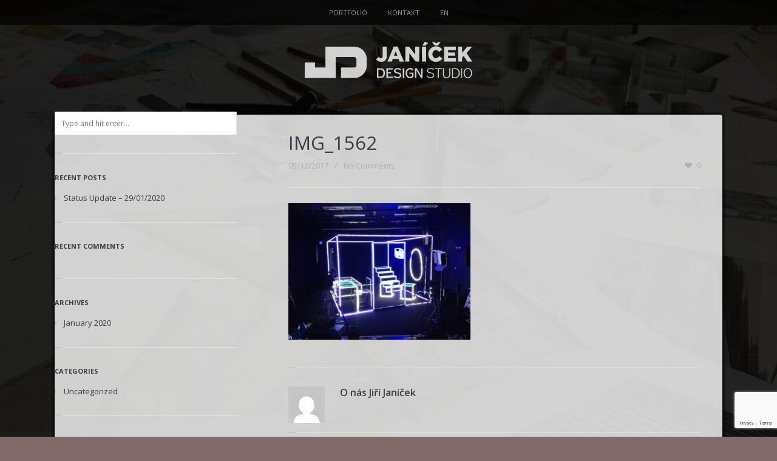

--- FILE ---
content_type: text/html; charset=UTF-8
request_url: http://www.janicek-design.cz/portfolio/design-televizniho-studia-tuty-tv/img_1562/
body_size: 8341
content:
<!DOCTYPE HTML>
<html lang="cs-CZ">
<head>
    <meta charset="UTF-8"/>
    <meta name="viewport" content="initial-scale=1.0, maximum-scale=1.0, width=device-width">

    <title>IMG_1562 - Janicek-Design</title>

    <!--[if lt IE 9]>
    <script src="http://www.janicek-design.cz/wp-content/themes/janicek/script/html5shiv.js"></script>
    <![endif]-->

    
    <meta name='robots' content='index, follow, max-image-preview:large, max-snippet:-1, max-video-preview:-1' />

	<!-- This site is optimized with the Yoast SEO plugin v19.11 - https://yoast.com/wordpress/plugins/seo/ -->
	<link rel="canonical" href="http://www.janicek-design.cz/wp-content/uploads/2017/12/IMG_1562.jpg" />
	<meta property="og:locale" content="cs_CZ" />
	<meta property="og:type" content="article" />
	<meta property="og:title" content="IMG_1562 - Janicek-Design" />
	<meta property="og:url" content="http://www.janicek-design.cz/wp-content/uploads/2017/12/IMG_1562.jpg" />
	<meta property="og:site_name" content="Janicek-Design" />
	<meta property="article:modified_time" content="2017-12-05T18:52:48+00:00" />
	<meta property="og:image" content="http://www.janicek-design.cz/portfolio/design-televizniho-studia-tuty-tv/img_1562" />
	<meta property="og:image:width" content="3264" />
	<meta property="og:image:height" content="2448" />
	<meta property="og:image:type" content="image/jpeg" />
	<script type="application/ld+json" class="yoast-schema-graph">{"@context":"https://schema.org","@graph":[{"@type":"WebPage","@id":"http://www.janicek-design.cz/wp-content/uploads/2017/12/IMG_1562.jpg","url":"http://www.janicek-design.cz/wp-content/uploads/2017/12/IMG_1562.jpg","name":"IMG_1562 - Janicek-Design","isPartOf":{"@id":"http://www.janicek-design.cz/#website"},"primaryImageOfPage":{"@id":"http://www.janicek-design.cz/wp-content/uploads/2017/12/IMG_1562.jpg#primaryimage"},"image":{"@id":"http://www.janicek-design.cz/wp-content/uploads/2017/12/IMG_1562.jpg#primaryimage"},"thumbnailUrl":"http://www.janicek-design.cz/wp-content/uploads/2017/12/IMG_1562.jpg","datePublished":"2017-12-05T18:50:58+00:00","dateModified":"2017-12-05T18:52:48+00:00","breadcrumb":{"@id":"http://www.janicek-design.cz/wp-content/uploads/2017/12/IMG_1562.jpg#breadcrumb"},"inLanguage":"cs-CZ","potentialAction":[{"@type":"ReadAction","target":["http://www.janicek-design.cz/wp-content/uploads/2017/12/IMG_1562.jpg"]}]},{"@type":"ImageObject","inLanguage":"cs-CZ","@id":"http://www.janicek-design.cz/wp-content/uploads/2017/12/IMG_1562.jpg#primaryimage","url":"http://www.janicek-design.cz/wp-content/uploads/2017/12/IMG_1562.jpg","contentUrl":"http://www.janicek-design.cz/wp-content/uploads/2017/12/IMG_1562.jpg","width":3264,"height":2448},{"@type":"BreadcrumbList","@id":"http://www.janicek-design.cz/wp-content/uploads/2017/12/IMG_1562.jpg#breadcrumb","itemListElement":[{"@type":"ListItem","position":1,"name":"Home","item":"http://www.janicek-design.cz/"},{"@type":"ListItem","position":2,"name":"Design televizního studia TUTY TV","item":"http://www.janicek-design.cz/portfolio/design-televizniho-studia-tuty-tv/"},{"@type":"ListItem","position":3,"name":"IMG_1562"}]},{"@type":"WebSite","@id":"http://www.janicek-design.cz/#website","url":"http://www.janicek-design.cz/","name":"Janicek-Design","description":"Industrial Design Studio","publisher":{"@id":"http://www.janicek-design.cz/#organization"},"potentialAction":[{"@type":"SearchAction","target":{"@type":"EntryPoint","urlTemplate":"http://www.janicek-design.cz/?s={search_term_string}"},"query-input":"required name=search_term_string"}],"inLanguage":"cs-CZ"},{"@type":"Organization","@id":"http://www.janicek-design.cz/#organization","name":"Janicek-Design","url":"http://www.janicek-design.cz/","logo":{"@type":"ImageObject","inLanguage":"cs-CZ","@id":"http://www.janicek-design.cz/#/schema/logo/image/","url":"http://www.janicek-design.cz/wp-content/uploads/2015/10/logo-1@2x.png","contentUrl":"http://www.janicek-design.cz/wp-content/uploads/2015/10/logo-1@2x.png","width":514,"height":112,"caption":"Janicek-Design"},"image":{"@id":"http://www.janicek-design.cz/#/schema/logo/image/"}}]}</script>
	<!-- / Yoast SEO plugin. -->


<link rel='dns-prefetch' href='//fonts.googleapis.com' />
<link rel="alternate" type="application/rss+xml" title="Janicek-Design &raquo; Feed" href="http://www.janicek-design.cz/feed/" />
<link rel="alternate" type="application/rss+xml" title="Janicek-Design &raquo; Comments Feed" href="http://www.janicek-design.cz/comments/feed/" />
<link rel="alternate" type="application/rss+xml" title="Janicek-Design &raquo; IMG_1562 Comments Feed" href="http://www.janicek-design.cz/portfolio/design-televizniho-studia-tuty-tv/img_1562/feed/" />
<script type="text/javascript">
window._wpemojiSettings = {"baseUrl":"https:\/\/s.w.org\/images\/core\/emoji\/14.0.0\/72x72\/","ext":".png","svgUrl":"https:\/\/s.w.org\/images\/core\/emoji\/14.0.0\/svg\/","svgExt":".svg","source":{"concatemoji":"http:\/\/www.janicek-design.cz\/wp-includes\/js\/wp-emoji-release.min.js?ver=6.2.8"}};
/*! This file is auto-generated */
!function(e,a,t){var n,r,o,i=a.createElement("canvas"),p=i.getContext&&i.getContext("2d");function s(e,t){p.clearRect(0,0,i.width,i.height),p.fillText(e,0,0);e=i.toDataURL();return p.clearRect(0,0,i.width,i.height),p.fillText(t,0,0),e===i.toDataURL()}function c(e){var t=a.createElement("script");t.src=e,t.defer=t.type="text/javascript",a.getElementsByTagName("head")[0].appendChild(t)}for(o=Array("flag","emoji"),t.supports={everything:!0,everythingExceptFlag:!0},r=0;r<o.length;r++)t.supports[o[r]]=function(e){if(p&&p.fillText)switch(p.textBaseline="top",p.font="600 32px Arial",e){case"flag":return s("\ud83c\udff3\ufe0f\u200d\u26a7\ufe0f","\ud83c\udff3\ufe0f\u200b\u26a7\ufe0f")?!1:!s("\ud83c\uddfa\ud83c\uddf3","\ud83c\uddfa\u200b\ud83c\uddf3")&&!s("\ud83c\udff4\udb40\udc67\udb40\udc62\udb40\udc65\udb40\udc6e\udb40\udc67\udb40\udc7f","\ud83c\udff4\u200b\udb40\udc67\u200b\udb40\udc62\u200b\udb40\udc65\u200b\udb40\udc6e\u200b\udb40\udc67\u200b\udb40\udc7f");case"emoji":return!s("\ud83e\udef1\ud83c\udffb\u200d\ud83e\udef2\ud83c\udfff","\ud83e\udef1\ud83c\udffb\u200b\ud83e\udef2\ud83c\udfff")}return!1}(o[r]),t.supports.everything=t.supports.everything&&t.supports[o[r]],"flag"!==o[r]&&(t.supports.everythingExceptFlag=t.supports.everythingExceptFlag&&t.supports[o[r]]);t.supports.everythingExceptFlag=t.supports.everythingExceptFlag&&!t.supports.flag,t.DOMReady=!1,t.readyCallback=function(){t.DOMReady=!0},t.supports.everything||(n=function(){t.readyCallback()},a.addEventListener?(a.addEventListener("DOMContentLoaded",n,!1),e.addEventListener("load",n,!1)):(e.attachEvent("onload",n),a.attachEvent("onreadystatechange",function(){"complete"===a.readyState&&t.readyCallback()})),(e=t.source||{}).concatemoji?c(e.concatemoji):e.wpemoji&&e.twemoji&&(c(e.twemoji),c(e.wpemoji)))}(window,document,window._wpemojiSettings);
</script>
<style type="text/css">
img.wp-smiley,
img.emoji {
	display: inline !important;
	border: none !important;
	box-shadow: none !important;
	height: 1em !important;
	width: 1em !important;
	margin: 0 0.07em !important;
	vertical-align: -0.1em !important;
	background: none !important;
	padding: 0 !important;
}
</style>
	<link rel='stylesheet' id='wp-block-library-css' href='http://www.janicek-design.cz/wp-includes/css/dist/block-library/style.min.css?ver=6.2.8' type='text/css' media='all' />
<link rel='stylesheet' id='classic-theme-styles-css' href='http://www.janicek-design.cz/wp-includes/css/classic-themes.min.css?ver=6.2.8' type='text/css' media='all' />
<style id='global-styles-inline-css' type='text/css'>
body{--wp--preset--color--black: #000000;--wp--preset--color--cyan-bluish-gray: #abb8c3;--wp--preset--color--white: #ffffff;--wp--preset--color--pale-pink: #f78da7;--wp--preset--color--vivid-red: #cf2e2e;--wp--preset--color--luminous-vivid-orange: #ff6900;--wp--preset--color--luminous-vivid-amber: #fcb900;--wp--preset--color--light-green-cyan: #7bdcb5;--wp--preset--color--vivid-green-cyan: #00d084;--wp--preset--color--pale-cyan-blue: #8ed1fc;--wp--preset--color--vivid-cyan-blue: #0693e3;--wp--preset--color--vivid-purple: #9b51e0;--wp--preset--gradient--vivid-cyan-blue-to-vivid-purple: linear-gradient(135deg,rgba(6,147,227,1) 0%,rgb(155,81,224) 100%);--wp--preset--gradient--light-green-cyan-to-vivid-green-cyan: linear-gradient(135deg,rgb(122,220,180) 0%,rgb(0,208,130) 100%);--wp--preset--gradient--luminous-vivid-amber-to-luminous-vivid-orange: linear-gradient(135deg,rgba(252,185,0,1) 0%,rgba(255,105,0,1) 100%);--wp--preset--gradient--luminous-vivid-orange-to-vivid-red: linear-gradient(135deg,rgba(255,105,0,1) 0%,rgb(207,46,46) 100%);--wp--preset--gradient--very-light-gray-to-cyan-bluish-gray: linear-gradient(135deg,rgb(238,238,238) 0%,rgb(169,184,195) 100%);--wp--preset--gradient--cool-to-warm-spectrum: linear-gradient(135deg,rgb(74,234,220) 0%,rgb(151,120,209) 20%,rgb(207,42,186) 40%,rgb(238,44,130) 60%,rgb(251,105,98) 80%,rgb(254,248,76) 100%);--wp--preset--gradient--blush-light-purple: linear-gradient(135deg,rgb(255,206,236) 0%,rgb(152,150,240) 100%);--wp--preset--gradient--blush-bordeaux: linear-gradient(135deg,rgb(254,205,165) 0%,rgb(254,45,45) 50%,rgb(107,0,62) 100%);--wp--preset--gradient--luminous-dusk: linear-gradient(135deg,rgb(255,203,112) 0%,rgb(199,81,192) 50%,rgb(65,88,208) 100%);--wp--preset--gradient--pale-ocean: linear-gradient(135deg,rgb(255,245,203) 0%,rgb(182,227,212) 50%,rgb(51,167,181) 100%);--wp--preset--gradient--electric-grass: linear-gradient(135deg,rgb(202,248,128) 0%,rgb(113,206,126) 100%);--wp--preset--gradient--midnight: linear-gradient(135deg,rgb(2,3,129) 0%,rgb(40,116,252) 100%);--wp--preset--duotone--dark-grayscale: url('#wp-duotone-dark-grayscale');--wp--preset--duotone--grayscale: url('#wp-duotone-grayscale');--wp--preset--duotone--purple-yellow: url('#wp-duotone-purple-yellow');--wp--preset--duotone--blue-red: url('#wp-duotone-blue-red');--wp--preset--duotone--midnight: url('#wp-duotone-midnight');--wp--preset--duotone--magenta-yellow: url('#wp-duotone-magenta-yellow');--wp--preset--duotone--purple-green: url('#wp-duotone-purple-green');--wp--preset--duotone--blue-orange: url('#wp-duotone-blue-orange');--wp--preset--font-size--small: 13px;--wp--preset--font-size--medium: 20px;--wp--preset--font-size--large: 36px;--wp--preset--font-size--x-large: 42px;--wp--preset--spacing--20: 0.44rem;--wp--preset--spacing--30: 0.67rem;--wp--preset--spacing--40: 1rem;--wp--preset--spacing--50: 1.5rem;--wp--preset--spacing--60: 2.25rem;--wp--preset--spacing--70: 3.38rem;--wp--preset--spacing--80: 5.06rem;--wp--preset--shadow--natural: 6px 6px 9px rgba(0, 0, 0, 0.2);--wp--preset--shadow--deep: 12px 12px 50px rgba(0, 0, 0, 0.4);--wp--preset--shadow--sharp: 6px 6px 0px rgba(0, 0, 0, 0.2);--wp--preset--shadow--outlined: 6px 6px 0px -3px rgba(255, 255, 255, 1), 6px 6px rgba(0, 0, 0, 1);--wp--preset--shadow--crisp: 6px 6px 0px rgba(0, 0, 0, 1);}:where(.is-layout-flex){gap: 0.5em;}body .is-layout-flow > .alignleft{float: left;margin-inline-start: 0;margin-inline-end: 2em;}body .is-layout-flow > .alignright{float: right;margin-inline-start: 2em;margin-inline-end: 0;}body .is-layout-flow > .aligncenter{margin-left: auto !important;margin-right: auto !important;}body .is-layout-constrained > .alignleft{float: left;margin-inline-start: 0;margin-inline-end: 2em;}body .is-layout-constrained > .alignright{float: right;margin-inline-start: 2em;margin-inline-end: 0;}body .is-layout-constrained > .aligncenter{margin-left: auto !important;margin-right: auto !important;}body .is-layout-constrained > :where(:not(.alignleft):not(.alignright):not(.alignfull)){max-width: var(--wp--style--global--content-size);margin-left: auto !important;margin-right: auto !important;}body .is-layout-constrained > .alignwide{max-width: var(--wp--style--global--wide-size);}body .is-layout-flex{display: flex;}body .is-layout-flex{flex-wrap: wrap;align-items: center;}body .is-layout-flex > *{margin: 0;}:where(.wp-block-columns.is-layout-flex){gap: 2em;}.has-black-color{color: var(--wp--preset--color--black) !important;}.has-cyan-bluish-gray-color{color: var(--wp--preset--color--cyan-bluish-gray) !important;}.has-white-color{color: var(--wp--preset--color--white) !important;}.has-pale-pink-color{color: var(--wp--preset--color--pale-pink) !important;}.has-vivid-red-color{color: var(--wp--preset--color--vivid-red) !important;}.has-luminous-vivid-orange-color{color: var(--wp--preset--color--luminous-vivid-orange) !important;}.has-luminous-vivid-amber-color{color: var(--wp--preset--color--luminous-vivid-amber) !important;}.has-light-green-cyan-color{color: var(--wp--preset--color--light-green-cyan) !important;}.has-vivid-green-cyan-color{color: var(--wp--preset--color--vivid-green-cyan) !important;}.has-pale-cyan-blue-color{color: var(--wp--preset--color--pale-cyan-blue) !important;}.has-vivid-cyan-blue-color{color: var(--wp--preset--color--vivid-cyan-blue) !important;}.has-vivid-purple-color{color: var(--wp--preset--color--vivid-purple) !important;}.has-black-background-color{background-color: var(--wp--preset--color--black) !important;}.has-cyan-bluish-gray-background-color{background-color: var(--wp--preset--color--cyan-bluish-gray) !important;}.has-white-background-color{background-color: var(--wp--preset--color--white) !important;}.has-pale-pink-background-color{background-color: var(--wp--preset--color--pale-pink) !important;}.has-vivid-red-background-color{background-color: var(--wp--preset--color--vivid-red) !important;}.has-luminous-vivid-orange-background-color{background-color: var(--wp--preset--color--luminous-vivid-orange) !important;}.has-luminous-vivid-amber-background-color{background-color: var(--wp--preset--color--luminous-vivid-amber) !important;}.has-light-green-cyan-background-color{background-color: var(--wp--preset--color--light-green-cyan) !important;}.has-vivid-green-cyan-background-color{background-color: var(--wp--preset--color--vivid-green-cyan) !important;}.has-pale-cyan-blue-background-color{background-color: var(--wp--preset--color--pale-cyan-blue) !important;}.has-vivid-cyan-blue-background-color{background-color: var(--wp--preset--color--vivid-cyan-blue) !important;}.has-vivid-purple-background-color{background-color: var(--wp--preset--color--vivid-purple) !important;}.has-black-border-color{border-color: var(--wp--preset--color--black) !important;}.has-cyan-bluish-gray-border-color{border-color: var(--wp--preset--color--cyan-bluish-gray) !important;}.has-white-border-color{border-color: var(--wp--preset--color--white) !important;}.has-pale-pink-border-color{border-color: var(--wp--preset--color--pale-pink) !important;}.has-vivid-red-border-color{border-color: var(--wp--preset--color--vivid-red) !important;}.has-luminous-vivid-orange-border-color{border-color: var(--wp--preset--color--luminous-vivid-orange) !important;}.has-luminous-vivid-amber-border-color{border-color: var(--wp--preset--color--luminous-vivid-amber) !important;}.has-light-green-cyan-border-color{border-color: var(--wp--preset--color--light-green-cyan) !important;}.has-vivid-green-cyan-border-color{border-color: var(--wp--preset--color--vivid-green-cyan) !important;}.has-pale-cyan-blue-border-color{border-color: var(--wp--preset--color--pale-cyan-blue) !important;}.has-vivid-cyan-blue-border-color{border-color: var(--wp--preset--color--vivid-cyan-blue) !important;}.has-vivid-purple-border-color{border-color: var(--wp--preset--color--vivid-purple) !important;}.has-vivid-cyan-blue-to-vivid-purple-gradient-background{background: var(--wp--preset--gradient--vivid-cyan-blue-to-vivid-purple) !important;}.has-light-green-cyan-to-vivid-green-cyan-gradient-background{background: var(--wp--preset--gradient--light-green-cyan-to-vivid-green-cyan) !important;}.has-luminous-vivid-amber-to-luminous-vivid-orange-gradient-background{background: var(--wp--preset--gradient--luminous-vivid-amber-to-luminous-vivid-orange) !important;}.has-luminous-vivid-orange-to-vivid-red-gradient-background{background: var(--wp--preset--gradient--luminous-vivid-orange-to-vivid-red) !important;}.has-very-light-gray-to-cyan-bluish-gray-gradient-background{background: var(--wp--preset--gradient--very-light-gray-to-cyan-bluish-gray) !important;}.has-cool-to-warm-spectrum-gradient-background{background: var(--wp--preset--gradient--cool-to-warm-spectrum) !important;}.has-blush-light-purple-gradient-background{background: var(--wp--preset--gradient--blush-light-purple) !important;}.has-blush-bordeaux-gradient-background{background: var(--wp--preset--gradient--blush-bordeaux) !important;}.has-luminous-dusk-gradient-background{background: var(--wp--preset--gradient--luminous-dusk) !important;}.has-pale-ocean-gradient-background{background: var(--wp--preset--gradient--pale-ocean) !important;}.has-electric-grass-gradient-background{background: var(--wp--preset--gradient--electric-grass) !important;}.has-midnight-gradient-background{background: var(--wp--preset--gradient--midnight) !important;}.has-small-font-size{font-size: var(--wp--preset--font-size--small) !important;}.has-medium-font-size{font-size: var(--wp--preset--font-size--medium) !important;}.has-large-font-size{font-size: var(--wp--preset--font-size--large) !important;}.has-x-large-font-size{font-size: var(--wp--preset--font-size--x-large) !important;}
.wp-block-navigation a:where(:not(.wp-element-button)){color: inherit;}
:where(.wp-block-columns.is-layout-flex){gap: 2em;}
.wp-block-pullquote{font-size: 1.5em;line-height: 1.6;}
</style>
<link rel='stylesheet' id='titan-adminbar-styles-css' href='http://www.janicek-design.cz/wp-content/plugins/anti-spam/assets/css/admin-bar.css?ver=7.3.5' type='text/css' media='all' />
<link rel='stylesheet' id='contact-form-7-css' href='http://www.janicek-design.cz/wp-content/plugins/contact-form-7/includes/css/styles.css?ver=5.7.6' type='text/css' media='all' />
<link rel='stylesheet' id='janicek-font-css' href='//fonts.googleapis.com/css?family=Open+Sans%3A400%2C300%2C300italic%2C400italic%2C600%2C700%2C800&#038;ver=6.2.8' type='text/css' media='all' />
<link rel='stylesheet' id='janicek-style-css' href='http://www.janicek-design.cz/wp-content/themes/janicek/style.css?ver=6.2.8' type='text/css' media='all' />
<script type='text/javascript' src='http://www.janicek-design.cz/wp-includes/js/jquery/jquery.min.js?ver=3.6.4' id='jquery-core-js'></script>
<script type='text/javascript' src='http://www.janicek-design.cz/wp-includes/js/jquery/jquery-migrate.min.js?ver=3.4.0' id='jquery-migrate-js'></script>
<script type='text/javascript' id='lp-love-post-script-js-extra'>
/* <![CDATA[ */
var lp_love_post = {"ajaxurl":"http:\/\/www.janicek-design.cz\/wp-admin\/admin-ajax.php","nonce":"bba41bbec1"};
/* ]]> */
</script>
<script type='text/javascript' src='http://www.janicek-design.cz/wp-content/plugins/love-post/script/love-post.js?ver=6.2.8' id='lp-love-post-script-js'></script>
<script type='text/javascript' src='http://www.janicek-design.cz/wp-content/themes/janicek/script/jquery.imagesloaded.min.js?ver=6.2.8' id='janicek-imagesloaded-js'></script>
<script type='text/javascript' src='http://www.janicek-design.cz/wp-content/themes/janicek/script/jquery.flexslider-min.js?ver=6.2.8' id='janicek-flexslider-js'></script>
<script type='text/javascript' src='http://www.janicek-design.cz/wp-content/themes/janicek/script/jquery.swipebox.min.js?ver=6.2.8' id='janicek-swipebox-js'></script>
<script type='text/javascript' id='janicek-script-js-extra'>
/* <![CDATA[ */
var janicek = {"ajaxurl":"http:\/\/www.janicek-design.cz\/wp-admin\/admin-ajax.php","nonce":"302d8d7618"};
/* ]]> */
</script>
<script type='text/javascript' src='http://www.janicek-design.cz/wp-content/themes/janicek/script/script.js?ver=6.2.8' id='janicek-script-js'></script>
<link rel="https://api.w.org/" href="http://www.janicek-design.cz/wp-json/" /><link rel="alternate" type="application/json" href="http://www.janicek-design.cz/wp-json/wp/v2/media/1340" /><link rel="EditURI" type="application/rsd+xml" title="RSD" href="http://www.janicek-design.cz/xmlrpc.php?rsd" />
<link rel="wlwmanifest" type="application/wlwmanifest+xml" href="http://www.janicek-design.cz/wp-includes/wlwmanifest.xml" />
<meta name="generator" content="WordPress 6.2.8" />
<link rel='shortlink' href='http://www.janicek-design.cz/?p=1340' />
<link rel="alternate" type="application/json+oembed" href="http://www.janicek-design.cz/wp-json/oembed/1.0/embed?url=http%3A%2F%2Fwww.janicek-design.cz%2Fportfolio%2Fdesign-televizniho-studia-tuty-tv%2Fimg_1562%2F" />
<link rel="alternate" type="text/xml+oembed" href="http://www.janicek-design.cz/wp-json/oembed/1.0/embed?url=http%3A%2F%2Fwww.janicek-design.cz%2Fportfolio%2Fdesign-televizniho-studia-tuty-tv%2Fimg_1562%2F&#038;format=xml" />

	<!--Customizer CSS--> 

	
	<style type="text/css">

		body{ background-color: #826a6a; }

					body{
				background-image: url("http://www.janicek-design.cz/wp-content/themes/janicek/images/patterns/dots.png"), url("http://www.janicek-design.cz/wp-content/uploads/2020/02/background_table_2000x1200.jpg");
				background-size: auto auto, cover;
				background-repeat: repeat, no-repeat;
			}
		
		a:hover, .welcome-message p a:hover, .portfolio-meta li p a:hover, .portfolio-details h1 a:hover, .content p.post-meta a:hover, ul.comments > li.show-all a:hover, #footer a:hover{
			color: #9cca69;
		}

		
		a.more-link:hover,
		.admin-portfolio-message a.more-link, .portfolio-list span.view-more-icon, .portfolio-similar-items span.view-more-icon, a.share-button:hover, 
		.mejs-controls .mejs-horizontal-volume-slider .mejs-horizontal-volume-current, .mejs-controls .mejs-time-rail .mejs-time-current,
		ul#pagination li a:hover, ul#pagination li.next a:hover, ul#pagination li.prev a:hover, ul#pagination li a.selected,
		ul.tags a:hover:before, ul.tags a:hover, .widget-pretty-tags a.pretty-tag:hover:before, .widget-pretty-tags a.pretty-tag:hover,
		.fullwidth-message > a, .accordion-wrapper > h4.expanded, .accordion-wrapper > h4:hover, .menu-toggle, .slider-direction-nav li a:hover{
			background-color: #9cca69 !important;
		}

		.portfolio-nav a:hover,
		#swipebox-action #swipebox-prev:hover, #swipebox-action #swipebox-next:hover, #swipebox-action #swipebox-close:hover,
		.format-link > .link-content p:first-of-type a:hover{
			background-color: #9cca69;
		}

		body.page .content .excerpt p,
		body.single .content .excerpt p,
		.content blockquote{
			border-left: 4px solid #9cca69;
		}

		a.gallery-thumbnail.active:before{
			box-shadow: 0 0 0 3px #9cca69;
		}

		
					
	</style>
	<!--/Customizer CSS-->

	
<style type="text/css">.recentcomments a{display:inline !important;padding:0 !important;margin:0 !important;}</style>
</head>

<body class="attachment attachment-template-default single single-attachment postid-1340 attachmentid-1340 attachment-jpeg sidebar-on-left" >


    <form action="#" method="post">
        <input type="hidden" id="_wpnonce_widgets" name="_wpnonce_widgets" value="cd7a308dee" />    </form>


<div class="menu-wrapper">
    <div class="wrapper">
        <nav><ul id="nav-menu"><li id="menu-item-1507" class="menu-item menu-item-type-post_type menu-item-object-page menu-item-home menu-item-1507"><a href="http://www.janicek-design.cz/">PORTFOLIO</a></li>
<li id="menu-item-340" class="menu-item menu-item-type-post_type menu-item-object-page menu-item-340"><a href="http://www.janicek-design.cz/kontakt/">KONTAKT</a></li>
<li id="menu-item-462-en" class="lang-item lang-item-5 lang-item-en no-translation lang-item-first menu-item menu-item-type-custom menu-item-object-custom menu-item-462-en"><a href="http://www.janicek-design.cz/industrial-designer-portfolio/" hreflang="en-GB" lang="en-GB">EN</a></li>
</ul></nav>    </div>
</div>


<a href="" class="menu-toggle show">Menu</a>

<!-- wrapper -->
<div class="wrapper">

    <!-- container -->
    <div class="container">

        <!-- header -->
        <div id="header">

            <div class="site-title text-center">
                                    <a href="http://www.janicek-design.cz" class="logo"><img src="http://www.janicek-design.cz/wp-content/uploads/2015/10/logo-1@2x.png" alt="Janíček design"></a>
                                            </div>
        </div>
        <!-- end header -->
	<!-- primary -->
	<div class="primary-content">

		<!-- content -->
		<div class="content">

		
			
	<article id="post-1340" data-id="1340" class="post-1340 attachment type-attachment status-inherit hentry">

		<h1 class="post-title">
			<a href="http://www.janicek-design.cz/portfolio/design-televizniho-studia-tuty-tv/img_1562/" title="IMG_1562">IMG_1562</a>
		</h1>

		<p class="post-meta">
			<a href="http://www.janicek-design.cz/portfolio/design-televizniho-studia-tuty-tv/img_1562/" title="IMG_1562">05/12/2017</a> 
			<span>/</span>
						<a href="http://www.janicek-design.cz/portfolio/design-televizniho-studia-tuty-tv/img_1562/#respond">No Comments</a>
			<a href="#" class="heart-love unloved" title="Love this post">0</a>		</p>

		
		
		
		<p class="attachment"><a href='http://www.janicek-design.cz/wp-content/uploads/2017/12/IMG_1562.jpg'><img width="300" height="225" src="http://www.janicek-design.cz/wp-content/uploads/2017/12/IMG_1562-300x225.jpg" class="attachment-medium size-medium" alt="" decoding="async" loading="lazy" srcset="http://www.janicek-design.cz/wp-content/uploads/2017/12/IMG_1562-300x225.jpg 300w, http://www.janicek-design.cz/wp-content/uploads/2017/12/IMG_1562-768x576.jpg 768w, http://www.janicek-design.cz/wp-content/uploads/2017/12/IMG_1562-1024x768.jpg 1024w, http://www.janicek-design.cz/wp-content/uploads/2017/12/IMG_1562-750x563.jpg 750w, http://www.janicek-design.cz/wp-content/uploads/2017/12/IMG_1562-135x100.jpg 135w" sizes="(max-width: 300px) 100vw, 300px" /></a></p>

		<div class="clear"></div>

		
		
<div class="author-infobox">
	<img alt='' src='http://0.gravatar.com/avatar/9f8911e0df1c0063a4b61cb2ef45f5f8?s=100&#038;d=mm&#038;r=g' srcset='http://0.gravatar.com/avatar/9f8911e0df1c0063a4b61cb2ef45f5f8?s=200&#038;d=mm&#038;r=g 2x' class='avatar avatar-100 photo' height='100' width='100' loading='lazy' decoding='async'/>	<div class="author-description">
		<h3>O nás <a href="http://www.janicek-design.cz/author/jiri/">Jiří Janíček</a></h3>
		<p></p>
			</div>
	<span class="dash"></span>
	<div class="clear"></div>
</div>

		
<div class="comments-wrapper comments-area" id ="comments">

			<h4>žádné komentáře</h4>
			
	
	<div class="clear"></div>

	
	<ul class="comments comment-list">
			</ul> <!-- end comments -->
	
		<div id="respond" class="comment-respond">
		<h3 id="reply-title" class="comment-reply-title">Leave a comment <small><a rel="nofollow" id="cancel-comment-reply-link" href="/portfolio/design-televizniho-studia-tuty-tv/img_1562/#respond" style="display:none;">(Cancel reply)</a></small></h3><form action="http://www.janicek-design.cz/wp-comments-post.php" method="post" id="comment-form-1340" class="comment-form"><textarea placeholder="Leave a comment ..." name="comment" aria-required="true" class="comment-box"></textarea><em class="info">You may use these <abbr title="HyperText Markup Language">HTML</abbr> tags and attributes: <code> &lt;a href=&quot;&quot; title=&quot;&quot;&gt; &lt;abbr title=&quot;&quot;&gt; &lt;acronym title=&quot;&quot;&gt; &lt;b&gt; &lt;blockquote cite=&quot;&quot;&gt; &lt;cite&gt; &lt;code&gt; &lt;del datetime=&quot;&quot;&gt; &lt;em&gt; &lt;i&gt; &lt;q cite=&quot;&quot;&gt; &lt;s&gt; &lt;strike&gt; &lt;strong&gt;  </code></em><input type="text" value="" name="author" class="author" placeholder="Your Name...">
<input type="text" value="" name="email" class="email" placeholder="Your Email...">
<input type="text" value="" name="url" class="url" placeholder="Webpage...">
<p class="form-submit"><input name="submit" type="submit" id="submit-1340" class="submit" value="Reply" /> <input type='hidden' name='comment_post_ID' value='1340' id='comment_post_ID' />
<input type='hidden' name='comment_parent' id='comment_parent' value='0' />
</p><!-- Anti-spam plugin wordpress.org/plugins/anti-spam/ --><div class="wantispam-required-fields"><input type="hidden" name="wantispam_t" class="wantispam-control wantispam-control-t" value="1768584714" /><div class="wantispam-group wantispam-group-q" style="clear: both;">
					<label>Current ye@r <span class="required">*</span></label>
					<input type="hidden" name="wantispam_a" class="wantispam-control wantispam-control-a" value="2026" />
					<input type="text" name="wantispam_q" class="wantispam-control wantispam-control-q" value="7.3.5" autocomplete="off" />
				  </div>
<div class="wantispam-group wantispam-group-e" style="display: none;">
					<label>Leave this field empty</label>
					<input type="text" name="wantispam_e_email_url_website" class="wantispam-control wantispam-control-e" value="" autocomplete="off" />
				  </div>
</div><!--\End Anti-spam plugin --></form>	</div><!-- #respond -->
				<span class="dash"></span>
		
</div>
		<span class="dash"></span>

	</article>

		
		
		</div> <!-- end content -->
	</div> <!-- end primary-content -->

	
<script type="text/javascript">

	var sidebars = {"sidebars[wp_inactive_widgets]":"widget-0_text-2","sidebars[sidebar-main]":"widget-0_search-2,widget-0_recent-posts-2,widget-0_recent-comments-2,widget-0_archives-2,widget-0_categories-2,widget-0_meta-2","sidebars[footer-1]":"","sidebars[footer-2]":"","sidebars[footer-3]":""};

</script>



	<div id="sidebar" data-id="sidebar-main" class="widget-area">
		<aside id="search-2" class="widget widget_search"><form method="get" id="searchform" action="http://www.janicek-design.cz/" >
	<fieldset>   
		<input autocomplete="off" placeholder="Type and hit enter..." type="text" id="s" name="s" value="" />
	</fieldset> 
</form><span class="dash"></span></aside>
		<aside id="recent-posts-2" class="widget widget_recent_entries">
		<h3 class="widget-title">Recent Posts</h3>
		<ul>
											<li>
					<a href="http://www.janicek-design.cz/status-update-29-01-2020/">Status Update &#8211; 29/01/2020</a>
									</li>
					</ul>

		<span class="dash"></span></aside><aside id="recent-comments-2" class="widget widget_recent_comments"><h3 class="widget-title">Recent Comments</h3><ul id="recentcomments"></ul><span class="dash"></span></aside><aside id="archives-2" class="widget widget_archive"><h3 class="widget-title">Archives</h3>
			<ul>
					<li><a href='http://www.janicek-design.cz/2020/01/'>January 2020</a></li>
			</ul>

			<span class="dash"></span></aside><aside id="categories-2" class="widget widget_categories"><h3 class="widget-title">Categories</h3>
			<ul>
					<li class="cat-item cat-item-1"><a href="http://www.janicek-design.cz/category/uncategorized/">Uncategorized</a>
</li>
			</ul>

			<span class="dash"></span></aside><aside id="meta-2" class="widget widget_meta"><h3 class="widget-title">Meta</h3>
		<ul>
						<li><a rel="nofollow" href="http://www.janicek-design.cz/wp-login.php">Log in</a></li>
			<li><a href="http://www.janicek-design.cz/feed/">Entries feed</a></li>
			<li><a href="http://www.janicek-design.cz/comments/feed/">Comments feed</a></li>

			<li><a href="https://wordpress.org/">WordPress.org</a></li>
		</ul>

		<span class="dash"></span></aside>	</div>



				
				<div class="clear"></div>

				<div id="footer">

					
					
					
					<div class="clear"></div>

					<div class="copyright">
						<ul id="footer-menu"><li class="menu-item menu-item-type-post_type menu-item-object-page menu-item-home menu-item-1507"><a href="http://www.janicek-design.cz/">PORTFOLIO</a></li>
<li class="menu-item menu-item-type-post_type menu-item-object-page menu-item-340"><a href="http://www.janicek-design.cz/kontakt/">KONTAKT</a></li>
<li class="lang-item lang-item-5 lang-item-en no-translation lang-item-first menu-item menu-item-type-custom menu-item-object-custom menu-item-462-en"><a href="http://www.janicek-design.cz/industrial-designer-portfolio/" hreflang="en-GB" lang="en-GB">EN</a></li>
</ul>
					</div>

					<div class="clear"></div>

				</div> <!-- end footer -->
			
				<div class="clear"></div>
				
			</div> <!-- end container -->

		</div> <!-- end wrapper -->

		<script type='text/javascript' src='http://www.janicek-design.cz/wp-content/plugins/anti-spam/assets/js/anti-spam.js?ver=7.3.5' id='anti-spam-script-js'></script>
<script type='text/javascript' src='http://www.janicek-design.cz/wp-content/plugins/contact-form-7/includes/swv/js/index.js?ver=5.7.6' id='swv-js'></script>
<script type='text/javascript' id='contact-form-7-js-extra'>
/* <![CDATA[ */
var wpcf7 = {"api":{"root":"http:\/\/www.janicek-design.cz\/wp-json\/","namespace":"contact-form-7\/v1"},"cached":"1"};
/* ]]> */
</script>
<script type='text/javascript' src='http://www.janicek-design.cz/wp-content/plugins/contact-form-7/includes/js/index.js?ver=5.7.6' id='contact-form-7-js'></script>
<script type='text/javascript' src='http://www.janicek-design.cz/wp-includes/js/comment-reply.min.js?ver=6.2.8' id='comment-reply-js'></script>
<script type='text/javascript' src='https://www.google.com/recaptcha/api.js?render=6LfaTagUAAAAAAuYvWUk4RQyL2qYCCAJZ3QWPAYB&#038;ver=3.0' id='google-recaptcha-js'></script>
<script type='text/javascript' src='http://www.janicek-design.cz/wp-includes/js/dist/vendor/wp-polyfill-inert.min.js?ver=3.1.2' id='wp-polyfill-inert-js'></script>
<script type='text/javascript' src='http://www.janicek-design.cz/wp-includes/js/dist/vendor/regenerator-runtime.min.js?ver=0.13.11' id='regenerator-runtime-js'></script>
<script type='text/javascript' src='http://www.janicek-design.cz/wp-includes/js/dist/vendor/wp-polyfill.min.js?ver=3.15.0' id='wp-polyfill-js'></script>
<script type='text/javascript' id='wpcf7-recaptcha-js-extra'>
/* <![CDATA[ */
var wpcf7_recaptcha = {"sitekey":"6LfaTagUAAAAAAuYvWUk4RQyL2qYCCAJZ3QWPAYB","actions":{"homepage":"homepage","contactform":"contactform"}};
/* ]]> */
</script>
<script type='text/javascript' src='http://www.janicek-design.cz/wp-content/plugins/contact-form-7/modules/recaptcha/index.js?ver=5.7.6' id='wpcf7-recaptcha-js'></script>
<script type='text/javascript'>
(function() {
				var expirationDate = new Date();
				expirationDate.setTime( expirationDate.getTime() + 31536000 * 1000 );
				document.cookie = "pll_language=cs; expires=" + expirationDate.toUTCString() + "; path=/; SameSite=Lax";
			}());
</script>

	</body>
</html>

--- FILE ---
content_type: text/html; charset=utf-8
request_url: https://www.google.com/recaptcha/api2/anchor?ar=1&k=6LfaTagUAAAAAAuYvWUk4RQyL2qYCCAJZ3QWPAYB&co=aHR0cDovL3d3dy5qYW5pY2VrLWRlc2lnbi5jejo4MA..&hl=en&v=PoyoqOPhxBO7pBk68S4YbpHZ&size=invisible&anchor-ms=20000&execute-ms=30000&cb=px0ktr31j408
body_size: 50016
content:
<!DOCTYPE HTML><html dir="ltr" lang="en"><head><meta http-equiv="Content-Type" content="text/html; charset=UTF-8">
<meta http-equiv="X-UA-Compatible" content="IE=edge">
<title>reCAPTCHA</title>
<style type="text/css">
/* cyrillic-ext */
@font-face {
  font-family: 'Roboto';
  font-style: normal;
  font-weight: 400;
  font-stretch: 100%;
  src: url(//fonts.gstatic.com/s/roboto/v48/KFO7CnqEu92Fr1ME7kSn66aGLdTylUAMa3GUBHMdazTgWw.woff2) format('woff2');
  unicode-range: U+0460-052F, U+1C80-1C8A, U+20B4, U+2DE0-2DFF, U+A640-A69F, U+FE2E-FE2F;
}
/* cyrillic */
@font-face {
  font-family: 'Roboto';
  font-style: normal;
  font-weight: 400;
  font-stretch: 100%;
  src: url(//fonts.gstatic.com/s/roboto/v48/KFO7CnqEu92Fr1ME7kSn66aGLdTylUAMa3iUBHMdazTgWw.woff2) format('woff2');
  unicode-range: U+0301, U+0400-045F, U+0490-0491, U+04B0-04B1, U+2116;
}
/* greek-ext */
@font-face {
  font-family: 'Roboto';
  font-style: normal;
  font-weight: 400;
  font-stretch: 100%;
  src: url(//fonts.gstatic.com/s/roboto/v48/KFO7CnqEu92Fr1ME7kSn66aGLdTylUAMa3CUBHMdazTgWw.woff2) format('woff2');
  unicode-range: U+1F00-1FFF;
}
/* greek */
@font-face {
  font-family: 'Roboto';
  font-style: normal;
  font-weight: 400;
  font-stretch: 100%;
  src: url(//fonts.gstatic.com/s/roboto/v48/KFO7CnqEu92Fr1ME7kSn66aGLdTylUAMa3-UBHMdazTgWw.woff2) format('woff2');
  unicode-range: U+0370-0377, U+037A-037F, U+0384-038A, U+038C, U+038E-03A1, U+03A3-03FF;
}
/* math */
@font-face {
  font-family: 'Roboto';
  font-style: normal;
  font-weight: 400;
  font-stretch: 100%;
  src: url(//fonts.gstatic.com/s/roboto/v48/KFO7CnqEu92Fr1ME7kSn66aGLdTylUAMawCUBHMdazTgWw.woff2) format('woff2');
  unicode-range: U+0302-0303, U+0305, U+0307-0308, U+0310, U+0312, U+0315, U+031A, U+0326-0327, U+032C, U+032F-0330, U+0332-0333, U+0338, U+033A, U+0346, U+034D, U+0391-03A1, U+03A3-03A9, U+03B1-03C9, U+03D1, U+03D5-03D6, U+03F0-03F1, U+03F4-03F5, U+2016-2017, U+2034-2038, U+203C, U+2040, U+2043, U+2047, U+2050, U+2057, U+205F, U+2070-2071, U+2074-208E, U+2090-209C, U+20D0-20DC, U+20E1, U+20E5-20EF, U+2100-2112, U+2114-2115, U+2117-2121, U+2123-214F, U+2190, U+2192, U+2194-21AE, U+21B0-21E5, U+21F1-21F2, U+21F4-2211, U+2213-2214, U+2216-22FF, U+2308-230B, U+2310, U+2319, U+231C-2321, U+2336-237A, U+237C, U+2395, U+239B-23B7, U+23D0, U+23DC-23E1, U+2474-2475, U+25AF, U+25B3, U+25B7, U+25BD, U+25C1, U+25CA, U+25CC, U+25FB, U+266D-266F, U+27C0-27FF, U+2900-2AFF, U+2B0E-2B11, U+2B30-2B4C, U+2BFE, U+3030, U+FF5B, U+FF5D, U+1D400-1D7FF, U+1EE00-1EEFF;
}
/* symbols */
@font-face {
  font-family: 'Roboto';
  font-style: normal;
  font-weight: 400;
  font-stretch: 100%;
  src: url(//fonts.gstatic.com/s/roboto/v48/KFO7CnqEu92Fr1ME7kSn66aGLdTylUAMaxKUBHMdazTgWw.woff2) format('woff2');
  unicode-range: U+0001-000C, U+000E-001F, U+007F-009F, U+20DD-20E0, U+20E2-20E4, U+2150-218F, U+2190, U+2192, U+2194-2199, U+21AF, U+21E6-21F0, U+21F3, U+2218-2219, U+2299, U+22C4-22C6, U+2300-243F, U+2440-244A, U+2460-24FF, U+25A0-27BF, U+2800-28FF, U+2921-2922, U+2981, U+29BF, U+29EB, U+2B00-2BFF, U+4DC0-4DFF, U+FFF9-FFFB, U+10140-1018E, U+10190-1019C, U+101A0, U+101D0-101FD, U+102E0-102FB, U+10E60-10E7E, U+1D2C0-1D2D3, U+1D2E0-1D37F, U+1F000-1F0FF, U+1F100-1F1AD, U+1F1E6-1F1FF, U+1F30D-1F30F, U+1F315, U+1F31C, U+1F31E, U+1F320-1F32C, U+1F336, U+1F378, U+1F37D, U+1F382, U+1F393-1F39F, U+1F3A7-1F3A8, U+1F3AC-1F3AF, U+1F3C2, U+1F3C4-1F3C6, U+1F3CA-1F3CE, U+1F3D4-1F3E0, U+1F3ED, U+1F3F1-1F3F3, U+1F3F5-1F3F7, U+1F408, U+1F415, U+1F41F, U+1F426, U+1F43F, U+1F441-1F442, U+1F444, U+1F446-1F449, U+1F44C-1F44E, U+1F453, U+1F46A, U+1F47D, U+1F4A3, U+1F4B0, U+1F4B3, U+1F4B9, U+1F4BB, U+1F4BF, U+1F4C8-1F4CB, U+1F4D6, U+1F4DA, U+1F4DF, U+1F4E3-1F4E6, U+1F4EA-1F4ED, U+1F4F7, U+1F4F9-1F4FB, U+1F4FD-1F4FE, U+1F503, U+1F507-1F50B, U+1F50D, U+1F512-1F513, U+1F53E-1F54A, U+1F54F-1F5FA, U+1F610, U+1F650-1F67F, U+1F687, U+1F68D, U+1F691, U+1F694, U+1F698, U+1F6AD, U+1F6B2, U+1F6B9-1F6BA, U+1F6BC, U+1F6C6-1F6CF, U+1F6D3-1F6D7, U+1F6E0-1F6EA, U+1F6F0-1F6F3, U+1F6F7-1F6FC, U+1F700-1F7FF, U+1F800-1F80B, U+1F810-1F847, U+1F850-1F859, U+1F860-1F887, U+1F890-1F8AD, U+1F8B0-1F8BB, U+1F8C0-1F8C1, U+1F900-1F90B, U+1F93B, U+1F946, U+1F984, U+1F996, U+1F9E9, U+1FA00-1FA6F, U+1FA70-1FA7C, U+1FA80-1FA89, U+1FA8F-1FAC6, U+1FACE-1FADC, U+1FADF-1FAE9, U+1FAF0-1FAF8, U+1FB00-1FBFF;
}
/* vietnamese */
@font-face {
  font-family: 'Roboto';
  font-style: normal;
  font-weight: 400;
  font-stretch: 100%;
  src: url(//fonts.gstatic.com/s/roboto/v48/KFO7CnqEu92Fr1ME7kSn66aGLdTylUAMa3OUBHMdazTgWw.woff2) format('woff2');
  unicode-range: U+0102-0103, U+0110-0111, U+0128-0129, U+0168-0169, U+01A0-01A1, U+01AF-01B0, U+0300-0301, U+0303-0304, U+0308-0309, U+0323, U+0329, U+1EA0-1EF9, U+20AB;
}
/* latin-ext */
@font-face {
  font-family: 'Roboto';
  font-style: normal;
  font-weight: 400;
  font-stretch: 100%;
  src: url(//fonts.gstatic.com/s/roboto/v48/KFO7CnqEu92Fr1ME7kSn66aGLdTylUAMa3KUBHMdazTgWw.woff2) format('woff2');
  unicode-range: U+0100-02BA, U+02BD-02C5, U+02C7-02CC, U+02CE-02D7, U+02DD-02FF, U+0304, U+0308, U+0329, U+1D00-1DBF, U+1E00-1E9F, U+1EF2-1EFF, U+2020, U+20A0-20AB, U+20AD-20C0, U+2113, U+2C60-2C7F, U+A720-A7FF;
}
/* latin */
@font-face {
  font-family: 'Roboto';
  font-style: normal;
  font-weight: 400;
  font-stretch: 100%;
  src: url(//fonts.gstatic.com/s/roboto/v48/KFO7CnqEu92Fr1ME7kSn66aGLdTylUAMa3yUBHMdazQ.woff2) format('woff2');
  unicode-range: U+0000-00FF, U+0131, U+0152-0153, U+02BB-02BC, U+02C6, U+02DA, U+02DC, U+0304, U+0308, U+0329, U+2000-206F, U+20AC, U+2122, U+2191, U+2193, U+2212, U+2215, U+FEFF, U+FFFD;
}
/* cyrillic-ext */
@font-face {
  font-family: 'Roboto';
  font-style: normal;
  font-weight: 500;
  font-stretch: 100%;
  src: url(//fonts.gstatic.com/s/roboto/v48/KFO7CnqEu92Fr1ME7kSn66aGLdTylUAMa3GUBHMdazTgWw.woff2) format('woff2');
  unicode-range: U+0460-052F, U+1C80-1C8A, U+20B4, U+2DE0-2DFF, U+A640-A69F, U+FE2E-FE2F;
}
/* cyrillic */
@font-face {
  font-family: 'Roboto';
  font-style: normal;
  font-weight: 500;
  font-stretch: 100%;
  src: url(//fonts.gstatic.com/s/roboto/v48/KFO7CnqEu92Fr1ME7kSn66aGLdTylUAMa3iUBHMdazTgWw.woff2) format('woff2');
  unicode-range: U+0301, U+0400-045F, U+0490-0491, U+04B0-04B1, U+2116;
}
/* greek-ext */
@font-face {
  font-family: 'Roboto';
  font-style: normal;
  font-weight: 500;
  font-stretch: 100%;
  src: url(//fonts.gstatic.com/s/roboto/v48/KFO7CnqEu92Fr1ME7kSn66aGLdTylUAMa3CUBHMdazTgWw.woff2) format('woff2');
  unicode-range: U+1F00-1FFF;
}
/* greek */
@font-face {
  font-family: 'Roboto';
  font-style: normal;
  font-weight: 500;
  font-stretch: 100%;
  src: url(//fonts.gstatic.com/s/roboto/v48/KFO7CnqEu92Fr1ME7kSn66aGLdTylUAMa3-UBHMdazTgWw.woff2) format('woff2');
  unicode-range: U+0370-0377, U+037A-037F, U+0384-038A, U+038C, U+038E-03A1, U+03A3-03FF;
}
/* math */
@font-face {
  font-family: 'Roboto';
  font-style: normal;
  font-weight: 500;
  font-stretch: 100%;
  src: url(//fonts.gstatic.com/s/roboto/v48/KFO7CnqEu92Fr1ME7kSn66aGLdTylUAMawCUBHMdazTgWw.woff2) format('woff2');
  unicode-range: U+0302-0303, U+0305, U+0307-0308, U+0310, U+0312, U+0315, U+031A, U+0326-0327, U+032C, U+032F-0330, U+0332-0333, U+0338, U+033A, U+0346, U+034D, U+0391-03A1, U+03A3-03A9, U+03B1-03C9, U+03D1, U+03D5-03D6, U+03F0-03F1, U+03F4-03F5, U+2016-2017, U+2034-2038, U+203C, U+2040, U+2043, U+2047, U+2050, U+2057, U+205F, U+2070-2071, U+2074-208E, U+2090-209C, U+20D0-20DC, U+20E1, U+20E5-20EF, U+2100-2112, U+2114-2115, U+2117-2121, U+2123-214F, U+2190, U+2192, U+2194-21AE, U+21B0-21E5, U+21F1-21F2, U+21F4-2211, U+2213-2214, U+2216-22FF, U+2308-230B, U+2310, U+2319, U+231C-2321, U+2336-237A, U+237C, U+2395, U+239B-23B7, U+23D0, U+23DC-23E1, U+2474-2475, U+25AF, U+25B3, U+25B7, U+25BD, U+25C1, U+25CA, U+25CC, U+25FB, U+266D-266F, U+27C0-27FF, U+2900-2AFF, U+2B0E-2B11, U+2B30-2B4C, U+2BFE, U+3030, U+FF5B, U+FF5D, U+1D400-1D7FF, U+1EE00-1EEFF;
}
/* symbols */
@font-face {
  font-family: 'Roboto';
  font-style: normal;
  font-weight: 500;
  font-stretch: 100%;
  src: url(//fonts.gstatic.com/s/roboto/v48/KFO7CnqEu92Fr1ME7kSn66aGLdTylUAMaxKUBHMdazTgWw.woff2) format('woff2');
  unicode-range: U+0001-000C, U+000E-001F, U+007F-009F, U+20DD-20E0, U+20E2-20E4, U+2150-218F, U+2190, U+2192, U+2194-2199, U+21AF, U+21E6-21F0, U+21F3, U+2218-2219, U+2299, U+22C4-22C6, U+2300-243F, U+2440-244A, U+2460-24FF, U+25A0-27BF, U+2800-28FF, U+2921-2922, U+2981, U+29BF, U+29EB, U+2B00-2BFF, U+4DC0-4DFF, U+FFF9-FFFB, U+10140-1018E, U+10190-1019C, U+101A0, U+101D0-101FD, U+102E0-102FB, U+10E60-10E7E, U+1D2C0-1D2D3, U+1D2E0-1D37F, U+1F000-1F0FF, U+1F100-1F1AD, U+1F1E6-1F1FF, U+1F30D-1F30F, U+1F315, U+1F31C, U+1F31E, U+1F320-1F32C, U+1F336, U+1F378, U+1F37D, U+1F382, U+1F393-1F39F, U+1F3A7-1F3A8, U+1F3AC-1F3AF, U+1F3C2, U+1F3C4-1F3C6, U+1F3CA-1F3CE, U+1F3D4-1F3E0, U+1F3ED, U+1F3F1-1F3F3, U+1F3F5-1F3F7, U+1F408, U+1F415, U+1F41F, U+1F426, U+1F43F, U+1F441-1F442, U+1F444, U+1F446-1F449, U+1F44C-1F44E, U+1F453, U+1F46A, U+1F47D, U+1F4A3, U+1F4B0, U+1F4B3, U+1F4B9, U+1F4BB, U+1F4BF, U+1F4C8-1F4CB, U+1F4D6, U+1F4DA, U+1F4DF, U+1F4E3-1F4E6, U+1F4EA-1F4ED, U+1F4F7, U+1F4F9-1F4FB, U+1F4FD-1F4FE, U+1F503, U+1F507-1F50B, U+1F50D, U+1F512-1F513, U+1F53E-1F54A, U+1F54F-1F5FA, U+1F610, U+1F650-1F67F, U+1F687, U+1F68D, U+1F691, U+1F694, U+1F698, U+1F6AD, U+1F6B2, U+1F6B9-1F6BA, U+1F6BC, U+1F6C6-1F6CF, U+1F6D3-1F6D7, U+1F6E0-1F6EA, U+1F6F0-1F6F3, U+1F6F7-1F6FC, U+1F700-1F7FF, U+1F800-1F80B, U+1F810-1F847, U+1F850-1F859, U+1F860-1F887, U+1F890-1F8AD, U+1F8B0-1F8BB, U+1F8C0-1F8C1, U+1F900-1F90B, U+1F93B, U+1F946, U+1F984, U+1F996, U+1F9E9, U+1FA00-1FA6F, U+1FA70-1FA7C, U+1FA80-1FA89, U+1FA8F-1FAC6, U+1FACE-1FADC, U+1FADF-1FAE9, U+1FAF0-1FAF8, U+1FB00-1FBFF;
}
/* vietnamese */
@font-face {
  font-family: 'Roboto';
  font-style: normal;
  font-weight: 500;
  font-stretch: 100%;
  src: url(//fonts.gstatic.com/s/roboto/v48/KFO7CnqEu92Fr1ME7kSn66aGLdTylUAMa3OUBHMdazTgWw.woff2) format('woff2');
  unicode-range: U+0102-0103, U+0110-0111, U+0128-0129, U+0168-0169, U+01A0-01A1, U+01AF-01B0, U+0300-0301, U+0303-0304, U+0308-0309, U+0323, U+0329, U+1EA0-1EF9, U+20AB;
}
/* latin-ext */
@font-face {
  font-family: 'Roboto';
  font-style: normal;
  font-weight: 500;
  font-stretch: 100%;
  src: url(//fonts.gstatic.com/s/roboto/v48/KFO7CnqEu92Fr1ME7kSn66aGLdTylUAMa3KUBHMdazTgWw.woff2) format('woff2');
  unicode-range: U+0100-02BA, U+02BD-02C5, U+02C7-02CC, U+02CE-02D7, U+02DD-02FF, U+0304, U+0308, U+0329, U+1D00-1DBF, U+1E00-1E9F, U+1EF2-1EFF, U+2020, U+20A0-20AB, U+20AD-20C0, U+2113, U+2C60-2C7F, U+A720-A7FF;
}
/* latin */
@font-face {
  font-family: 'Roboto';
  font-style: normal;
  font-weight: 500;
  font-stretch: 100%;
  src: url(//fonts.gstatic.com/s/roboto/v48/KFO7CnqEu92Fr1ME7kSn66aGLdTylUAMa3yUBHMdazQ.woff2) format('woff2');
  unicode-range: U+0000-00FF, U+0131, U+0152-0153, U+02BB-02BC, U+02C6, U+02DA, U+02DC, U+0304, U+0308, U+0329, U+2000-206F, U+20AC, U+2122, U+2191, U+2193, U+2212, U+2215, U+FEFF, U+FFFD;
}
/* cyrillic-ext */
@font-face {
  font-family: 'Roboto';
  font-style: normal;
  font-weight: 900;
  font-stretch: 100%;
  src: url(//fonts.gstatic.com/s/roboto/v48/KFO7CnqEu92Fr1ME7kSn66aGLdTylUAMa3GUBHMdazTgWw.woff2) format('woff2');
  unicode-range: U+0460-052F, U+1C80-1C8A, U+20B4, U+2DE0-2DFF, U+A640-A69F, U+FE2E-FE2F;
}
/* cyrillic */
@font-face {
  font-family: 'Roboto';
  font-style: normal;
  font-weight: 900;
  font-stretch: 100%;
  src: url(//fonts.gstatic.com/s/roboto/v48/KFO7CnqEu92Fr1ME7kSn66aGLdTylUAMa3iUBHMdazTgWw.woff2) format('woff2');
  unicode-range: U+0301, U+0400-045F, U+0490-0491, U+04B0-04B1, U+2116;
}
/* greek-ext */
@font-face {
  font-family: 'Roboto';
  font-style: normal;
  font-weight: 900;
  font-stretch: 100%;
  src: url(//fonts.gstatic.com/s/roboto/v48/KFO7CnqEu92Fr1ME7kSn66aGLdTylUAMa3CUBHMdazTgWw.woff2) format('woff2');
  unicode-range: U+1F00-1FFF;
}
/* greek */
@font-face {
  font-family: 'Roboto';
  font-style: normal;
  font-weight: 900;
  font-stretch: 100%;
  src: url(//fonts.gstatic.com/s/roboto/v48/KFO7CnqEu92Fr1ME7kSn66aGLdTylUAMa3-UBHMdazTgWw.woff2) format('woff2');
  unicode-range: U+0370-0377, U+037A-037F, U+0384-038A, U+038C, U+038E-03A1, U+03A3-03FF;
}
/* math */
@font-face {
  font-family: 'Roboto';
  font-style: normal;
  font-weight: 900;
  font-stretch: 100%;
  src: url(//fonts.gstatic.com/s/roboto/v48/KFO7CnqEu92Fr1ME7kSn66aGLdTylUAMawCUBHMdazTgWw.woff2) format('woff2');
  unicode-range: U+0302-0303, U+0305, U+0307-0308, U+0310, U+0312, U+0315, U+031A, U+0326-0327, U+032C, U+032F-0330, U+0332-0333, U+0338, U+033A, U+0346, U+034D, U+0391-03A1, U+03A3-03A9, U+03B1-03C9, U+03D1, U+03D5-03D6, U+03F0-03F1, U+03F4-03F5, U+2016-2017, U+2034-2038, U+203C, U+2040, U+2043, U+2047, U+2050, U+2057, U+205F, U+2070-2071, U+2074-208E, U+2090-209C, U+20D0-20DC, U+20E1, U+20E5-20EF, U+2100-2112, U+2114-2115, U+2117-2121, U+2123-214F, U+2190, U+2192, U+2194-21AE, U+21B0-21E5, U+21F1-21F2, U+21F4-2211, U+2213-2214, U+2216-22FF, U+2308-230B, U+2310, U+2319, U+231C-2321, U+2336-237A, U+237C, U+2395, U+239B-23B7, U+23D0, U+23DC-23E1, U+2474-2475, U+25AF, U+25B3, U+25B7, U+25BD, U+25C1, U+25CA, U+25CC, U+25FB, U+266D-266F, U+27C0-27FF, U+2900-2AFF, U+2B0E-2B11, U+2B30-2B4C, U+2BFE, U+3030, U+FF5B, U+FF5D, U+1D400-1D7FF, U+1EE00-1EEFF;
}
/* symbols */
@font-face {
  font-family: 'Roboto';
  font-style: normal;
  font-weight: 900;
  font-stretch: 100%;
  src: url(//fonts.gstatic.com/s/roboto/v48/KFO7CnqEu92Fr1ME7kSn66aGLdTylUAMaxKUBHMdazTgWw.woff2) format('woff2');
  unicode-range: U+0001-000C, U+000E-001F, U+007F-009F, U+20DD-20E0, U+20E2-20E4, U+2150-218F, U+2190, U+2192, U+2194-2199, U+21AF, U+21E6-21F0, U+21F3, U+2218-2219, U+2299, U+22C4-22C6, U+2300-243F, U+2440-244A, U+2460-24FF, U+25A0-27BF, U+2800-28FF, U+2921-2922, U+2981, U+29BF, U+29EB, U+2B00-2BFF, U+4DC0-4DFF, U+FFF9-FFFB, U+10140-1018E, U+10190-1019C, U+101A0, U+101D0-101FD, U+102E0-102FB, U+10E60-10E7E, U+1D2C0-1D2D3, U+1D2E0-1D37F, U+1F000-1F0FF, U+1F100-1F1AD, U+1F1E6-1F1FF, U+1F30D-1F30F, U+1F315, U+1F31C, U+1F31E, U+1F320-1F32C, U+1F336, U+1F378, U+1F37D, U+1F382, U+1F393-1F39F, U+1F3A7-1F3A8, U+1F3AC-1F3AF, U+1F3C2, U+1F3C4-1F3C6, U+1F3CA-1F3CE, U+1F3D4-1F3E0, U+1F3ED, U+1F3F1-1F3F3, U+1F3F5-1F3F7, U+1F408, U+1F415, U+1F41F, U+1F426, U+1F43F, U+1F441-1F442, U+1F444, U+1F446-1F449, U+1F44C-1F44E, U+1F453, U+1F46A, U+1F47D, U+1F4A3, U+1F4B0, U+1F4B3, U+1F4B9, U+1F4BB, U+1F4BF, U+1F4C8-1F4CB, U+1F4D6, U+1F4DA, U+1F4DF, U+1F4E3-1F4E6, U+1F4EA-1F4ED, U+1F4F7, U+1F4F9-1F4FB, U+1F4FD-1F4FE, U+1F503, U+1F507-1F50B, U+1F50D, U+1F512-1F513, U+1F53E-1F54A, U+1F54F-1F5FA, U+1F610, U+1F650-1F67F, U+1F687, U+1F68D, U+1F691, U+1F694, U+1F698, U+1F6AD, U+1F6B2, U+1F6B9-1F6BA, U+1F6BC, U+1F6C6-1F6CF, U+1F6D3-1F6D7, U+1F6E0-1F6EA, U+1F6F0-1F6F3, U+1F6F7-1F6FC, U+1F700-1F7FF, U+1F800-1F80B, U+1F810-1F847, U+1F850-1F859, U+1F860-1F887, U+1F890-1F8AD, U+1F8B0-1F8BB, U+1F8C0-1F8C1, U+1F900-1F90B, U+1F93B, U+1F946, U+1F984, U+1F996, U+1F9E9, U+1FA00-1FA6F, U+1FA70-1FA7C, U+1FA80-1FA89, U+1FA8F-1FAC6, U+1FACE-1FADC, U+1FADF-1FAE9, U+1FAF0-1FAF8, U+1FB00-1FBFF;
}
/* vietnamese */
@font-face {
  font-family: 'Roboto';
  font-style: normal;
  font-weight: 900;
  font-stretch: 100%;
  src: url(//fonts.gstatic.com/s/roboto/v48/KFO7CnqEu92Fr1ME7kSn66aGLdTylUAMa3OUBHMdazTgWw.woff2) format('woff2');
  unicode-range: U+0102-0103, U+0110-0111, U+0128-0129, U+0168-0169, U+01A0-01A1, U+01AF-01B0, U+0300-0301, U+0303-0304, U+0308-0309, U+0323, U+0329, U+1EA0-1EF9, U+20AB;
}
/* latin-ext */
@font-face {
  font-family: 'Roboto';
  font-style: normal;
  font-weight: 900;
  font-stretch: 100%;
  src: url(//fonts.gstatic.com/s/roboto/v48/KFO7CnqEu92Fr1ME7kSn66aGLdTylUAMa3KUBHMdazTgWw.woff2) format('woff2');
  unicode-range: U+0100-02BA, U+02BD-02C5, U+02C7-02CC, U+02CE-02D7, U+02DD-02FF, U+0304, U+0308, U+0329, U+1D00-1DBF, U+1E00-1E9F, U+1EF2-1EFF, U+2020, U+20A0-20AB, U+20AD-20C0, U+2113, U+2C60-2C7F, U+A720-A7FF;
}
/* latin */
@font-face {
  font-family: 'Roboto';
  font-style: normal;
  font-weight: 900;
  font-stretch: 100%;
  src: url(//fonts.gstatic.com/s/roboto/v48/KFO7CnqEu92Fr1ME7kSn66aGLdTylUAMa3yUBHMdazQ.woff2) format('woff2');
  unicode-range: U+0000-00FF, U+0131, U+0152-0153, U+02BB-02BC, U+02C6, U+02DA, U+02DC, U+0304, U+0308, U+0329, U+2000-206F, U+20AC, U+2122, U+2191, U+2193, U+2212, U+2215, U+FEFF, U+FFFD;
}

</style>
<link rel="stylesheet" type="text/css" href="https://www.gstatic.com/recaptcha/releases/PoyoqOPhxBO7pBk68S4YbpHZ/styles__ltr.css">
<script nonce="15FmdoYJ99vDBRlop8DsVQ" type="text/javascript">window['__recaptcha_api'] = 'https://www.google.com/recaptcha/api2/';</script>
<script type="text/javascript" src="https://www.gstatic.com/recaptcha/releases/PoyoqOPhxBO7pBk68S4YbpHZ/recaptcha__en.js" nonce="15FmdoYJ99vDBRlop8DsVQ">
      
    </script></head>
<body><div id="rc-anchor-alert" class="rc-anchor-alert"></div>
<input type="hidden" id="recaptcha-token" value="[base64]">
<script type="text/javascript" nonce="15FmdoYJ99vDBRlop8DsVQ">
      recaptcha.anchor.Main.init("[\x22ainput\x22,[\x22bgdata\x22,\x22\x22,\[base64]/[base64]/[base64]/[base64]/cjw8ejpyPj4+eil9Y2F0Y2gobCl7dGhyb3cgbDt9fSxIPWZ1bmN0aW9uKHcsdCx6KXtpZih3PT0xOTR8fHc9PTIwOCl0LnZbd10/dC52W3ddLmNvbmNhdCh6KTp0LnZbd109b2Yoeix0KTtlbHNle2lmKHQuYkImJnchPTMxNylyZXR1cm47dz09NjZ8fHc9PTEyMnx8dz09NDcwfHx3PT00NHx8dz09NDE2fHx3PT0zOTd8fHc9PTQyMXx8dz09Njh8fHc9PTcwfHx3PT0xODQ/[base64]/[base64]/[base64]/bmV3IGRbVl0oSlswXSk6cD09Mj9uZXcgZFtWXShKWzBdLEpbMV0pOnA9PTM/bmV3IGRbVl0oSlswXSxKWzFdLEpbMl0pOnA9PTQ/[base64]/[base64]/[base64]/[base64]\x22,\[base64]\\u003d\\u003d\x22,\x22wrFgw5VJw6YOw4o8KQ3CihnDpEEGw5TCiDBCC8Onwrsgwp5sGMKbw6zCt8OyPsK9wpLDuA3CmhrCpjbDlsKMKyUuwppbWXI6wq7DonouIhvCk8K+EcKXNWzDlsOER8ONQsKmQ3vDrCXCrMOAZ0smWsO6c8KRwonDi3/Ds00dwqrDhMOobcOhw53CpHPDicODw4DDlMKALsOPwqvDoRR0w4ByI8KQw7PDmXdRY23DiDt3w6/CjsKtbMO1w5zDl8KqCMK0w4dbTMOhU8KAIcK7KXwgwplbwrF+woRZwrPDhmREwrZRQV7CvkwzwrvDsMOUGQ01f3F8YyLDhMO1wpnDoj5Pw5MgHx9zAnBZwrM9W1MSIU0ECk/ChBJDw6nDpw3Ct8Krw53Cgmx7LmwCwpDDiEPCtMOrw6Z5w7xdw7XDncKawoMvZRLCh8K3wrEPwoRnwp/CmcKGw4rDtG9Xexlww6xVGEohVCfDtcKuwrtQW3dGXnM/wq3Ctl7Dt2zDojDCuC/DksKnXjouw5vDug1pw7/Ci8OINSXDm8OHVMKLwpJnScKYw7RFBx7DsH7DrFbDlEpTwrNhw7ceT8Kxw6kewpBBIiVYw7XCpgTDgkU/[base64]/[base64]/Dt1xLMcO9wrh8wp/Dhj91woNlU8ORQMKVwqjCkcKRwrXCqWsswox7wrvCgMOEwozDrW7DrMOMCMKlwpLCmzJCKXciHivCo8K1wolXw5BEwqEECMKdLMKYwojDuAXCmRYRw7x2BX/DqcKswpFceHt3PcKFwpg8Z8OXal99w7A7woNhCynClMORw4/CksO0KQxQw77DkcKOwrfDmxLDnGXDm2/CscOBw6REw6wyw6/[base64]/J8O5wqPDvMKSVsONw6jCvcKdw51kFgXDoMKewrPCtMKPUmfDiHVLwqTDmHw8w5/[base64]/[base64]/DvMONI25RBlpbfcOuJCxWw6sjNcKSw47DlHQmDTHCkQfCkEkte8KEw7oORRJKdh/[base64]/wrXDl8OCwqEZw64Rw7ITwpvDj8KZY8OVPsOZwpZWwonCglzCncO3LUpYZsOaP8K7e3pSeEPCjMOoTcKKw5wDAcOCwqtYwpN6wrJPTsKvwpzClsOcwoQnPsKCSsOiTz/Dp8KbwqHDt8K2wpvCpEttCMKZwrzCnk4bw6fDicO0J8OFw43Cm8OJZVBHw7rCnhU3worCtsKSa3E7ccOzZC/[base64]/Co0d6VAHDgHPDsA7Dmig3wpFrMcOow5BZDMOtVMK2A8KhwodLPhDDssKaw49QB8OTwp96wr/[base64]/wpYlwroqcMK/w6HCvMOoMDJ1OsO3wpRfwo/CniZHKMOSSnnCvcKnOMK2IMODw5RPw5dLXcOEH8K6HcORw4nClsKvw5XDnMOlKSjClcOSwrAIw7/Dp11zwrpawrXDjgMuwrHCp3k9wqzCrsOOL1Z5HsOwwrczPnnDgn/DpMKrwoc6wq/CgFHDi8Krw74aJA83woNYwrvCgcK0AcK+wpbDs8Ohw7dhw7jCkcOqwrwaMcKBw6AFw5XCrAQKHR4pw6/[base64]/wqtBw75OCmZzIm4fwovCrVJ4BsK1w73ChMKSWHjDr8KwcxUswpxKccORwo7Ci8Kjw7lHPz4Zw5F4IcKVUwTDmcK5wqclw4/DjsONXMK8VsOLNMOXHMKbw7fDpsO3worDhy3DpMOnEMOOwp4CLnTDsSLDlMOlw7fCp8ObwoXDlm3CmcOrw70qQsKiQ8KSU31Pw5d3w7IgSHgYI8OTVBnDuDTCrMOxFw/CjyvDk28EDsO2wqjChsOcw6xgw6MfwohVX8OqW8K1csK7wqgqZMOAwro7IC/[base64]/[base64]/Dr8Kcwq9kNCPDvm3DuMOzwpEawpzDsEHDgzkmwprCpyPCq8O9H0B5EkDCtQLDscKiwpfCrMK1bVjCjVXDv8OgV8OOw77CnFpmw5QUMsKEb1QuNcOFwos5wrPDnjx+bMKmEA9vw6nDtsKawqnDnsKGwrzCqcKCw50pGMK8wqJ/[base64]/CixggHyh4Tn7DkcKSwpLCsXwDRMOHIcOLw6DDgMO6AcOSw5YPDsOBwq07wqlHwpXCuMK6LsKBw43DssO1IMOPw4rDicOaw7LDmGnDvwVKw71MK8Krwr3CsMKnYMKiw6nDrcOndkMTw4nDisO/McKTRcKMwrAtScOCFMKNw7JHc8KDBzt5woTCrMOjITBvHcOyw5fDiVJ8CjrCiMO9RMO8aFlRBkbClsO0WyFnPUV1NMOgbQbCk8OKasKzCsOnwr/CgMO8VT3CiU1vw5HDjcO8wrHCi8OFRRHCqmPDkcODwq9BbhnCqcKuw7XCmsKAU8Knw7MaOVnCjFZJLDXDicONIhnCsAPDvllpwp1KcgHCmmwWw5vDsjEMwqTDgMO1w5zCgQfDn8KBw5J1wpvDkMOew7o9w49HwoPDvA/CocOrFGcxCcKmPBEVMcO0woPCrsOxwo7CtcKWw5nDmcKpTVjCpMOgwonDg8KrYUYjw4JIEwZHZ8O8MsOGT8KwwrJTw71YGBMuw47DhlZ1wp8uw6/DrjErwpHCkMOFw7nCvjxleyw4UBjClsOAJl4Yw4JeQ8OIw4ppZsOHM8K8w4rDugfDl8KTw6fCtyxKwoPDgSnCvcK1QsKGw7bClhlNw4d7EMOsw45MR2nChFMDS8Oywo/[base64]/[base64]/[base64]/LFbCshLCqcKBdxrDqcODwpvCrT4pc8Ogc8ONw60HZsOYw5/CghItw67DhsOcehPDuRbDvcKjw6TDiBzDqngsS8K6DCHDl3LCucKJwocAVcObXQceGsKHw7HChXHCpcODDsKHwrXDmcKpw5gvBwDDs2fDryJCw7hlwpHCk8KQw6vCjcOtw57DpjhjW8K/eUp3fUfDoGM9wrrDtXPCgHrCgsOywogzw4QbOsKpJ8KZBsKfwqpUUi/CjcKiw49LG8KiWQHDqcK+wrzDhMK1ZBjCgGcZKsKnwrrCkXfCuS/CgmDCh8OeBsOaw40lA8OSWVUpM8OIw6zDhMKVwphwCHDDmcOsw5DCtmDDii7Do1g8HMOTZ8OawoLCnsO4woLCsgfDpcKbAcKOU0bCv8K0woBRXUzCgRnDjsK1aAt6w65uw71bw6MQw7LDv8OWdsOyw7HDlsO2SlYZwpA/wq8XPcKJAWFaw41dwp/DoMKTTRZTJcKJwpHCjsOJwqLCois8CsOqWsKaQy8DVWnCqH0Yw67Dr8OBw6TCmsKiw63Ds8KMwpcNw4vDogokwo8yNyMUX8Kpw43ChxHCjh3DsjY6wrfDkcKMLVbDugdEdE3ClWPCkmY7wqxjw67DgsKrw4PDn3fDhsOawq/[base64]/Di8O9cMKtwo3Cm8ODwro/[base64]/[base64]/Di2gpdsKTTGkGw4bCnlhxT8O7wprCmFDDrGYwwoJzwq4tVhLDtWTDpBLDqC/DiwHDlxnCp8Kpwqkuw6hdw4HCrWNew79owrvCsGbDu8KTw43ChcOeYMOpwqU9CQBDwpnCksOaw6wow5HCtcKIGCTDuQXDm0nCiMKlbsOCw45Jw4Bawqdow7ULw5gww7/DucKvLcO5wpPDn8KaE8K0SsK+KsKYE8Oxw4DColovw4obwrUbwofDq1rDr1zCmgvCm27DmAXCpxUgZE4hwqrCpR/DssKGIxA8BS3Dr8KoQgDDtxXDgQjDv8K/[base64]/Cv3sWwqbDtsO0wrzClsKbwoXCoMKpMMKcwr9JwrYewqZCw53Ckzcyw6bCuB/DvmLDlTl0V8O3wr1EwocNA8KGwqLCqcKfdxHCnCIiW1rCsMO9EsK/wpnCkzbClWMIVcKJw7R/w5JqMG4Xw7TDnsKcT8OGTsKswqQrw6rDv2HDrMO9ehTDhV/[base64]/DrXzDmsKseljCmsKLwqTDkMOkw4TDmsO1NhHCoXDDjsOTwpXCn8OPccKrw5DDqnQlIgc7R8OpdBJFEMO3OcOaCkZ+wo/CrMOlZ8KAUVglwrjDtWU1wqkULMKJwoLCg1Mhw7AlCMKkw4bCqcOfw5rCk8KQCcKffhlICQHDk8Odw58+wppFdVsew4TDq3HDnMK+w5fCscOrwrzDmsObwpcWe8KGVgfCkhTDm8Odw5tzI8KjP27CszXDiMO/wp/Dl8KdcRLCpcKsTAjCjn4HWsOlwrHDjcK0w5ACH0ZRQmHCg8Kuw4QUd8OTGF3DqMKKcmjCocOtw7NMUsKaTMO3U8OdfMK3w7Ucwr7DpSBdwr1Ow7vDmTZ5wqzCqn8Xwo/DhEJqDcO8wo18w4HDsFfCoU8OwrHCksOgw6zDh8KFw7paHSl4RlvCiRZLdMOhaWfDmsK3eSxeScOuwos9AQAQasOKw6rDkQXDkMOBFcOWbsOTYsKew5R+Oi8WdnkXaAc0wrzCqXpwP3hWwr9lwpIcwp3DjS1BE2cVBj7CksKGw4FZYCcfM8O8wp/[base64]/w6JeEMK+TcKGbnstw43DnyjCqcO9w5zCkSrDuVnDi20dSARwQDA2CsOswrgzw4xBNT5SwqfDpxUcw6jCpT00wr5aGxXCqUw0wprCusK4w7wfF1vCsTjCsMK9TMO0w7PDglliYsKGwoHCscKycmF4wojCrsODEMOTwpzDt3nDvQgZC8KVwr/DmMK2dsKLwp5Rw74vCWrDtMKbPBI/eh7CkAbDi8Kyw4/[base64]/ClMOww45SHcO9wrnCrlwzIsOtHT/CvErCmgQdw4XCg8OkHU1Ew5nDpRjCksOxYMK+w7QXwosdw7Ulf8OdGsKEw7rDvsKNUABVw43DpMKnw4gJacOCw5rClCXCqMOZw6o0w6LDv8KKwovClcKYw43CmsKfwpFLw7TDl8Oec3oSfMK5wp/DpMOtw5kjFBAfwoBUaW3Cvh7DpMO5w7LCscO3CMO5RDfCh2w9wql4w6Jaw5TDkAnDtMOyPCnDgV3CvcOjwq3DoTDDtGnCkMOswpl4Pi7CtE08w6sZw5dcwoZyBMOdUl5MwqPDn8KIwrjDon/[base64]/[base64]/[base64]/DrAZ2wpo9w5DDrcOzKsOGIMO6w7Qqw5DCjMKqPMKbcMKGEMKFEmZ5wqzCscKFdh3Cu0DCv8ObBkBeKxpDXgnCrMO6ZcOcw5EMTcKgw4xVRHrDoz/[base64]/KcOsHGcpFsKbbgvDqFweCcK8w4LCkMOkGX7DkUjDj8OxwrvChcKoX8Ktw77CpQbCn8KIw6NjwrwLMhTChBMEwqBdwrcQOWZSw6XCisOvNcO9UUjDvGs0wqLDpcOkwoHDukNnwrTDssKPZ8K4SjhlMRfDjXEhWcKOwobCpWxsOEBnWADCkW/DvR4Pw7cCGnPChxXDqEdgPMO5w5/Cn2jDm8OcSXdAw6BEXGBfw5XDsMOhw6Z9wrAHw75Yw77DvQgYdVHCixYmTcKdP8KfwpPDvHnCux/[base64]/[base64]/[base64]/woDCvEPChsKXwpRiw7ZBwoNEUsO4w70kwp7CrwVVIkLDn8OTw5tmQWYYw5fDjgrCnMK9w7cpw6fDjR/DgxhuZRXDmxPDlHs0dm7DvDDCmsKHwrzDn8KAw4kXG8OXBsOXwpHDiATCnAjCjwPDhkTDhlPCrsKuw5hvwqI3wrVzbiHDkMOvwpXDvcKow4vCh2DDn8K/w5NLNw4Wwphjw6cjT1vCrcO1w7QSw4VTHi/CtsKKT8K8dlwJwrJzFVHCksKtwp3DuMOnYlXCnSHChMODeMKbD8KZw4rCjMK9BkdAwpnCisKbKcKzBmjDg1DCrsO5w5ojHVvDjl7CpMOew4bDv3J7ZsOGw7Idw6sBwo8OQjhrOQw6wp/DrV0kCcKFwpZvwq5Kwo/DqcKvw7nCql8xwrNbwrAHMmlpwqwBwr8EwqnCtQ8Vw7rDssOvw5Z/b8O7RMOtwpU2w4XCggDDmMO3w7zDv8O8w6oLb8Osw6EDd8ODwrLDtcKiwqFuWsKWwpZowo7ClS/[base64]/CuAbDhiLDkVxkFMOYIRAOwqDCsMOhCsKfMTkRDcKNw7kIw6bDp8Kcb8KIVVXDhB/[base64]/w4XDhcKEwqPCisK2Fwggw4fCmB1zelXCisKbKMOSGMKHwrhQSsKaJcKAwqESEk9/EBlfwr/DtlnClSAdAcORNW/[base64]/[base64]/VMKEwqcZwrF7KWpQwrPDjE9xw6cmDGs/w4pjVMOWCxbDpQ1VwqMqOcKkOcKTw6c9w6nDusKrcMO0EcKDXlNlwqzDkMKhHwZ2e8OHw7IUwo/DsHPDsn/[base64]/[base64]/C8K0w6hEe1osw6gPw5nCnxLDtsK3wrJURmbDusKueVzCoB0Mw7V3Lj5ETAJ8wq/ClMKEwqTDmcKSw5rDs0rCkVNJH8KmwppoT8K0AUDCum51wqjCnsKqwq/DkcOmw7PDlw7CtQPDtMOGwoAawrHCpsOvFkZGb8Kmw6bDgWvDsR7CtR/[base64]/c0rCkQ4gF8OTR8K3QVsNV0MRwrJvwoXCicKjYyMTS8K3wqzDisOud8O4wpXDoMKdHFjDpmFhwowkMVNKw6wuw7zDrcKFIMK8FgkDZcKVwr41fUV9VWfDk8Okw4Aew5TDnhnCnDhceSRnwrx9wobDlMOSwr8rwqPCkRzCj8ODCMOuwqnDtMO+bU/CphjDrMOswpEGYhEAw6Muwr1SwoHCkWDDgR4nIcKAUiBew7TCnCzDg8OiFcKlJMOPNsKEw43Ch8Kww7ZIOxdLwpDDpsOEw4/CjMKVw6o3P8KJX8OXwqx+wrnDtCLCpsKVw6rDnUbDqg9RCyXDj8KJw7gLw4DDo1bCrMOWJMK5CcOpw7fDjcOCw51+wpfCtzXCtcKzwqTCr3TDm8OIEMOmUsOCMRfDrsKmSMKuNE52wrVmw5XDvFDCgsOUw70TwqUIVFtMw43DnMOsw4nDlsO/wrPDqsKlw5Vmw5oQYsOTVsKUwqjDr8Okw6PCiMOXw5Qvw6/Cngx6TEcTcsOQw6M5w67Cul/DuCTDgcKBwpbDiwfDucOBwptWwpnDhmvDpmA3w7pYNsKdXcKjZVfDisKowpYCBcK0DEo4csOGwo0ow7/[base64]/w6gTwp7DhcObQcO0K3vDqcOMTMOuVsK4w5XDs8KtEj4nasO5w6HCllLCsH4mwrIwbsK8wq/[base64]/DrMOvbsOuLCzCghvCo8Otwq1Xwrxdw45WwpzCnXbDikbCqxLCqTbDvsOzVMOywqfCssOYwpLDlMOHw7bDnE8nCcObenTDqCE2w5zDr3BZw6BHN33CkS7CsV7Cj8OCfcOgK8OKXcOJbzx/[base64]/DjX/DkcKHwrVWKHTDuClRZixAaTEAY8K/wonCscO1SMO6SkpsJ0bCtsOmRsOxBMKZwqoGV8KswpRjB8KCwr84KQMyOHAdd2E+FsOOM0/Dr0rCrhQjw49fwoLCqMOqF1ADw5FFZMKBwoXCjMKew73CoMO0w5/DqMOYLsOewqYwwp3CiErDqMKCbcOQQMOfV0TDsxVPw7cwL8ObwrPDiGlGwoMyWMKjSzbDpcOxw4xnw7XCjEgmw53CulFcw6vDtHgpwoY6w49MDUHCqMOoAsOBw4Aowq3Cn8KGw6rDnjbDs8KTMcOcw4zDoMKDcMOAwoTClXnDrsOOGHbDsl4/J8OYwr7CocO8NRJGwrlbw7IuRScbasKSwp3DpsOcw6/[base64]/PEjDvcKIATbCr0ZAwqltVcOTworCoCvCncKvw4dSwrnDj0c8wocCwqzDsh3Dik/Dl8KCw6DCuALDpMKCwq/ClMOuwqUzw67DrD1vUEdGwqFRJ8KRZ8K1HMOYwro/fhnCoDnDl1DDtcKXBBDDq8Oqw6LCr35Ew6PCrsOCIAfComtgY8KGOw/DsEhMA3VaL8O6Lk05SGXDtFPDp2fCo8KWw6HDkcO3ZMOMGX/[base64]/CuMKAw5bCii1fw7DDu8KRbmVDw7TDpwIhwq/[base64]/w55dw7Avw6EUJMKCWSUzw7RswpzChcOrclsKwprCsEgQL8K/[base64]/[base64]/DnUnCncKMwprDlsOeY8OgwqnDg1RYG8K/w4HDu8OFfcOQw73CscOvRcKRwqlWw5dVS2szc8OQEsKxwrR5wq80woIkbVdTKkzClRrDncKNwoAuwq0jwoPDvFl1J2/Dj3INP8OGO3JGfcO5FcKkwqbCncOrw5XDvXEKT8OfwqTCvsOrNw3CpmUXw5vDmcKLO8KIPBYyw7HDkiAacHIFw5ANwp8BCMO0JsKoP2vDuMKsfkLDi8O3RFLDvMOJGAYOG3MiTcKUwoYiEGg0wqR5FyTCg31yJDsbDk83SmXDocOywq/DmcOOTMO7WXbCoGPCi8O4ZcK8w63DnBw6dAx6w4vDqMO4dE7CgMKzwoIVDMOcw6U/w5XCizbDl8K7bB5mHRMIQcK/[base64]/[base64]/w7bDmTHDqMKJW8KjOUHCqsOcNirDisKkAhs1w7fCvFLDksKfw4XDgcKuwoQEw7XDjcOadg/DgwnDm2Mcwpgnwq/[base64]/XFvDjXTCksKXUyBDwpRPQ8OoVMKZw70bNMO/[base64]/Dg1fDosOeHsKFw5w1bibDqMOnw7lOAlHCk8K5w4vDnXnChsKYw7jCn8Otd2coXcKIUlPCrsKAwqRCEsKlwooSw60lw7bCrsOICmjCqcODQysddsKdw6BrbHF0FXvCr2PDh3gowpV3wqZZDioiMsOcwqZ/My3ChQPDhU4Uw4N2UCvCmsODABPDvsKVZEvDrcKLwo5qPX1QdkB/DQPCscObw6PCuV/Ci8OWU8OYwqk5wp0xQMORwodiwqHCmMKeBMKCw5RDw6phYcKiHcOLw7IoD8KjJsO/w4pGwrIqTh5gRBQXd8KVwr3DoyDCtnQ1Dn/Cp8K4wpTDi8OdwrPDnsKLDX0mw4gkMcOfE3TDjsKRw5l/w7LCt8O4LMO5wqrCtzw5wrfCtcKrw4lDIQ5FwpPDvMKgWzVtXkzDr8OXwprDtxcibsK5w6nCusOVwojCt8OZAkLDijvDksO3KsOaw55OSRsMXxPDi35fwoDCiGwlS8Kww4/[base64]/UsKmWQrDu8ONNMO0wo5DFsKpw4LDmSREw7EGwqBpbcKKHRDCr8OsIsKOw6PDmMOPwqAxZ2DCmVLDty0kwp0Ow6fCusKNeAfDn8OLNUfDvMOIXMK6dxvCnlZ1w7cWwrjCnABzMsOKOzEWwrc7LsKcwqPDhG/CkGLDin3Ct8KTworCkMODecOZKR9Yw51LWEdUScOxTlTCosK9JMKGw6I/[base64]/CqsKeU8KgKwkkAMOpw5l/w7PDskZIwq/Dj8OOwodzwq0lw6DDrXTDuEzCpGfDqcKDFsKOSBRewqzDgkbDq1MEW0TCqg7CgMOOwoDCsMOwb2VOwoLDqsOzRUjCiMOhw5Vrw5JAWcKHKcOOB8KAwox2Y8O7w7Vew7PDqWlzXR9ED8Kww4VhPMO6HiMuH10/TsKFdMOiw6syw5A6wrZSeMO4a8KdOsOsU17CpzIYw6lGw4nDrMKmRwxrLMKhwrIUDlvDqVXCiSfDshtlIjPCkX0wVcKMGMKlWW3CtMKSwqPCv2/[base64]/ChcKFIETCjsOuacKbZMOlwpLCkcO4w6lmw45lwp0fWcOOTsKaw43DrsO9wrwYG8KFw59AwrfCqMKqI8Kswpl6wrUKFWgxDBkqw57CmMOvAsO6w54uw5rCn8KYGsOww5vDlx3Cti3CvT1mwog2DsOCwoHDn8K/w6jDmAbDlw0BBsO4VkZdw4HCs8OsR8Oow6cqw7RDwq7CinPDv8OBXMOhbGUTwooawptUQlMDw69nw4LCpAk8w6VYZMOpwoLDjcOiwrV4acO6ET9OwoMtSsORw4vDrC/DuHx/CgZbwpk+wrbDqcO5w7bDmsKIw6bDt8K1fcO3wpLDs15OY8K5EsKPw6YpwpXDu8OAVhvCt8O/KlbCrMOldsKzEg5lwr7ClRDDoQrDm8O9w47CicK9UiMiOcOkw4o5dwhSw5jDoisMMsOJw5HCmcOxAlfDkm9GYUbDgRjDvMO5w5PDrBDCqsOcw5nDrT7Dkx7Cs2lwHcOUJz4mBxnCkQRaai0xwqnCgsKnF380KBzChsOnw5oLNywfejHCusOHw5/DjcKow5vCpRfDvMOXwpjCjlZgwqbDnMOkwoHDtsKNUXjDpsOEwoNow7gmwpnDn8Ozw6l0w6l5CwdCNsO8GynDiQnCiMOZSMOpNMKtw4/DkcOhLMO3w69BC8OULEPCtnwEw48kQ8ODXcKkc0cyw44xEsKoPH/DiMKSJxTDkMKgDsO3aG3CmlR7Gj3ChAHCpn1OLcOvZWx4w5PDjRDCiMOkwqBfw5FiwpDCmMObw4VYMW/DpcOOw7TDvG7DjsOyesKBw7TCi1/CklrDicK9w77DmwNmGcKONyPCpjvDsMOOw5nCv0kJeVDCgjHDssO9E8Kvw6LDsj3CrXfCmzUxw5HCqsKQV1LCnHkYOArDmsOJSsKuFFXCviXCkMKgc8KsXMO8w7LDq3MEw6fDhMKVEwwUw57DtgzDm2d/wphTworDl3NqMSDCtjDCgCg0LlrDuzbDjBHCkA7DgQFTBVt2M2HCigkKOTkIw7lmNsOcWlpaYxzCqhhlwr9+dcOFX8OhdGdtbsOgwprCn1hsasK1VcOSScOiw6g4w4Rrw7TDn3M+wrQ4w5HDvCLDv8OXEF/CoB83w5rCmsO4w5gZwqlZw4toSMKvwqR4w7TDhUfDmlA1S05xw7DCo8O/Y8KwSMKVV8Oew5bDs23CsFrDmsKocFMxXUnDnnZvOsKHVBgKKcKNDcKwQFMBWikpSMKKw4Enw4Btw5PDg8KoDsOEwpgew7TDqEp1wqV9UcK+wqY8ZHw1w5oMVsO/[base64]/[base64]/[base64]/[base64]/Diz7Cpwtuw7Ynw43CpsKIP8KUacK+wplIAkh5wqnDrsKGwqnCucO5wo05KTxgJcOTbcOCwrNDVy8kwqx1w5/DnsOEw4wWwrPDqC9OwoLCrVgrw4HCpMKUIV/[base64]/CvB/DjMODURXDvsKkw744w7g+PAhaTHTDl8OPGcKHfGBbEMOxw4dNwpXCqQrDpgQmwrrCs8O5OMOlKWfDpgt6w69mwpLDncOScEDDvSZiVcKGw7PDlsKfbsKtw7DDvX/CsAsdCsOXTyleAMKLf8Kdw40gw6txw4DChcKvw53Dh0YQwprDgWI6c8O1wqIjDsKmJlMjWMO4w6fDicO3w7PDo3zCmcKTw5bDknbDnnnCqjfDgMKyBGvDqyHCkBDDkx5gwq5Wwrlrwr/DtT4YwqXDomF6w53DgDnCoWHCixzDicK8w4M6w6jDqsKsNRPCvCnDuhhYUH/[base64]/DpGDDhcKEGMKRPMKmGMONw6AYwpLCmcOtGMOKw4vCkMO2Wj8dwp8jwoXDocOmSMO5wolMwrfDv8KQwpoMVVXCksKhdcOQEsOxOjxSw5NNWUtiwozDg8KtwolNZsKcX8OkdcKAw6PDikrCkWFmw6bDk8Kvw5fDnzrDnWEPw6N1QH7CjgVMasO7wo56wrTDkcK/YCggW8O6F8Ofw4nDhsK+w7TDssOtNQXCg8OUesKawrfDqALCu8K+CkVVwp5Owp7DjMKKw5oCM8KfeFHDucKbw4vCplXDmsO8TsOBwrZEIhguPB91NjQDwrnDi8OsempowrvDrRQCw55EF8Ktw77CrMKrw6fClUgxUj0rXxFIPkELwr3DkHlQIsKMw58Iw6/DmRZ+Z8OLCMKUfsKIwqHClMOASmFecBzDmX50G8OSBljCgCEbwrDDusOVUcKjw4vDr3TCisOpwqRNwopPWsKIwr7DscOAw7New7rDrMKEwr/DtxXCtB7Ck1XCmMKxw7jDshfClcOVw57DksKyChgZw7Zaw7BEK8O8QgnCj8KGSjPDtMOPBW/[base64]/w65PSsK9CsOIw4MFDcK9fMOawovCrSUcwpcuZRrDkcOTYcOxCcO9wrVWw7HCtMOIEhtCJcK9LMOfWMK/Lw4lI8Kbw7DCoxbDi8O6wpZ2EcK5G3M6bMORwpHCncOrEcOjw5oHV8KXw48MXXnDi0vDjMO0wpJ1WcK3w6koCC1ewr1iIMOfAsObw5sRY8KGCjUVworCksKHwqVXw4/DgcKzDk7CvG/DqUgTJsK7w6AswqrCklg/[base64]/DhT5IfcO/w5TCrMOtMcKRw7J0w7jDoQ0VOVkaKsOTIXLCgcOqwpAjGcO7wrkUJnYbw7zDoMOxwr7Dk8KYCcKjw643V8KcwoDDkj7CmcKsK8ODw7h8w6/DpAIFVkXCu8KhSxUxD8O4XzBUJ03DqB/Dq8KCw7jDgVs6BREPawzDgcOLYMKuRDpvwpcNK8OEw4dYC8OjEsO9wphZOCN7wp7DvMOFRC7DlcKpw5J3w6rDosK1w7/DpU3DucOzwqQcM8KydEfCvcO7w5zDsTdXOcOkw59UwojDtSczw5PDgMKow4/CnsKEw4Ibw53CncOKwptJHxdSBGY/[base64]/[base64]/Dq8KQD8KYw5fCqsO/[base64]/fFMmGEF+ZsK6Vw/CrQDCllptE23DsE0WwpQkwpU9w6vDrMO3woHCgsO5ecKaHTLDvW/Dn0AyK8K3D8KWUTxNw5/Dix8FdcKsw6o6wqkgwrZTwpVIw7nDm8KcQ8KvVMKifGEfwoxEw6wtw5zDrX8rBVvDhFtBEmZew5lKGBIywqY6RCXDnsKtDxgcMFV0w5LDhwMMXsK9w7EEw7TDr8O2VypZw5LCkh9Cw7oQNH/CtmpyFcOvw5Yww6TCkMKIfsKwET/DhXxwwqvCkMKLY3l/w63Cj04nw6bCl1TDh8KDwoELBcK8wq5aY8KoMTDDky0TwpBgw5lIw7PCkCzCj8K1YnbCmDzCnDvChXTDhnxJwpxmdH7Cmk/Cun4eLsKEw4nDt8KCDRjCuWdNw6LDscOFwq1dd1zDncKyAMKgE8OxwrFLMBHCq8KPUAHDg8KnPEZJbMOYw7PCvzjCicKmw4LCnCbCrhs2w5nDhMOIU8Kaw6XCvcKvw7nCpE7DsAwFY8KCGX/ClmfDlnInGcKTMj0pw7VOMhtkJMKKwoPCpcOnI8K8w4nDlWI2wpJzworCrB/DksOuwqRkw5TDhwrCnEXDnUdwJ8K9MXnDjSvDrw/DrMOvw4gswr/CrMOmEn7DjBlywqEeVcOASkDDuxgOfkfDi8KHTFRgwodpw61Ow7RTw49PHcKKIMO6wp0WwoIUUsKMccOVwq1Kw6TDuVFswolowojDscKWw5XCvChFw6vCicOjH8Kcw4XDt8OTw6VjFjgzHsOdR8OSNAEvwrMdEcOIwo/Dsw0eWhrChMKcwrUmB8KyRADDrcOPIRttw61+wpvDlVLCuwpILjnCocKYB8K8w4oIOwJSISAZPMKPw4VfZcOrEcOZGGAbw7/CiMK2woouR1fCvDbCicKTGgcuXsKUHzTCu1vCjjpGYR1qw4DCtcKNw4/CuH7DtMOyw5I3IsKlw5DCi0fCg8ONSsKnw48GNMK2wp3DhGjDnTLCiMKawp/CoQbCtcKfHsO/w4PCmTIwXMKKw4Z4aMOBAzlAXMOrw60RwrsZwr/DlVpZwp7Ch3gYcWk5ccK0PjRDDwHDhwFZQTQPZnIAOWfChAHCqFHCvzHCrMOjLhvDhijDnHNCw7/[base64]/DssK1Z1jClzjDggPDn8OjHsOuwrVMFnTCikPDv8OMwqLCk8OSw5bCjlPDs8OHwo/CncKQwq7CvcOZQsKRYkx4az3Cm8KAw7XDiRYTXB4NRcObLypmwrfDpzHCh8OUwqzDtsK6w4/Dgi3ClCQww7/DkhPDmRx+wrbCksK3JMOKw4TDkcK1w7JPwr0vw5fDikV9w4J+wpEMfcKpwoTCtsOAHMKhw4jCvi7Cv8K6wozCicKwbinCvsODw4FFw5tFw7IFw6Egw7/Do3nCqsKFw6bCmsKNwp3DhMODw6Y0woLDpAfCj0MpwpPDsjfCtMOJAiN3VA7Dp0LCpW4KMXdaw6LCocKNwr/[base64]/CqcONw4jCu0LCr100w4XCtsOnwrwbw48Tw7rCqcKew7w7F8KIMMO0TcOlw4vCumUiWh1dwrbCkWgLwr7DqMKFw6NAaMKmwoh9wpbDucK+woBMw70/NjwAMcKNw4Mcw7hHWQrDoMKLP0Riw7VOVmrDjsOZwo9SUcKww67Dp2chw450w7XCkRDDkkdzwp/CmwVrXV5FXC8zecKTw7MEw4YbAMOywo4Jw5xNJzvDgcKDwoV4woclFsO1w4TCgxkMwrvCpyfDgyNJOW4xw7k/ZsK7UsK8w4dew5RzdsOiw5DCrHvCkW/CiMO3w4PCnsOWcQfDhnLCqCRCwoA4w58THhd+wqjDk8K5Im1QRsOpw7ZfOXgswopKDxXCqlZLXMOWwokqwogBJsOjfsKOUQE1w6DCkxoJCAkjb8O/w6cFecKww5bColcewqHClsO3w75Nw4lnwoLCi8Kjw4fDjsOGF0zDoMKawo1PwoxXwrdkw7UifcKfdMOiw5cfw5AcOzDCtmDCrcKRccO+djNYwpQORsKjXBzCghAuWsOBCcKEU8OLS8O1w4DDqMOrw4bClsK4DMOicMOGw6/Csl4gwpDDrSzCrcKTQU/CjnZcLsOicMKZwpPDtjMqO8KeI8Obw4dtUsKvCxVyenrCgisIwoXCv8Kzw6lmwqEUNEE8HT/CmVfDicK6w7wgeWpZwpPDkxDDoQJ9aAxZfMOwwoxMVxJ0DsO5w6jDmsOCTsKnw6YlHUUEL8Osw7oxA8Kgw7bDjcOhMMOVNiJYwoPDj2nDpsOcOHbCoMO+C2cNwr7CjVrDpEfDsWQQwp1xwogPw694wqPCiQTCsjbDiA5YwqVgw6gVw6/DpcKbwrbChsOtH1HDuMO/RjIxw5NXwptjwodXw7cDanhcwovDpsKfw6TCj8Kxw4BgMGYswpNBXwvCusOkwo3CkcKAw6Ypw6gPUFp7VSFjRAFkw4xpw43CjMOGwrDCoiDDuMKdw4/DokdCw75swpBww7HCkgrDh8KKw67Do8Kzwr/CtBMnEMKUCcKEwoJkJsKkw6bDsMOdO8K8U8KBw6DDnnFjw5EPw7TDgcKLcsONSGbCmsKGwpJPw67DucO5w5HDoH4nw7PDksOmw7EpwrPDhF5BwqZLLMO7wo/DnMKdHDzDtcOpwox5Q8O+eMO6woDDgmvDhD8Mw5s\\u003d\x22],null,[\x22conf\x22,null,\x226LfaTagUAAAAAAuYvWUk4RQyL2qYCCAJZ3QWPAYB\x22,0,null,null,null,1,[21,125,63,73,95,87,41,43,42,83,102,105,109,121],[1017145,681],0,null,null,null,null,0,null,0,null,700,1,null,0,\[base64]/76lBhnEnQkZnOKMAhk\\u003d\x22,0,0,null,null,1,null,0,0,null,null,null,0],\x22http://www.janicek-design.cz:80\x22,null,[3,1,1],null,null,null,1,3600,[\x22https://www.google.com/intl/en/policies/privacy/\x22,\x22https://www.google.com/intl/en/policies/terms/\x22],\x22Xn8fX9ty8i9IHp7sK4T7t1PAVbemBtry7ZDiNYgU15M\\u003d\x22,1,0,null,1,1768588316554,0,0,[158,127,44],null,[31],\x22RC-hEmClYbGmMnEeQ\x22,null,null,null,null,null,\x220dAFcWeA6P82DGeTinqjm2mWBJIsCxI0blNc3UseZGQBA8_BlT7TNX4D9ucwFc_1iJIPxmb1NnsHcDbhDG7SBi34-tKPmOZJ0duw\x22,1768671116479]");
    </script></body></html>

--- FILE ---
content_type: text/css
request_url: http://www.janicek-design.cz/wp-content/themes/janicek/style.css?ver=6.2.8
body_size: 62
content:
@import url("style/style.css");

--- FILE ---
content_type: text/css
request_url: http://www.janicek-design.cz/wp-content/themes/janicek/style/style.css
body_size: 17221
content:
/**********************************

	CSS Reset

**********************************/

html, body, div, span, object, iframe, h1, h2, h3, h4, h5, h6, p, blockquote, pre, abbr, address, cite, code, del, dfn, em, img, ins, kbd, q, samp, small, strong, sub, sup, var, b, i, dl, dt, dd, ol, ul, li, fieldset, form, label, legend, table, caption, tbody, tfoot, thead, tr, th, td, article, aside, canvas, details, figcaption, figure, footer, header, hgroup, menu, nav, section, summary, time, mark, audio, video {

    margin: 0;

    padding: 0;

    border: 0;

    outline: 0;

    font-size: 100%;

    vertical-align: baseline;

    background: transparent

}



body {

    line-height: 1;

    margin: 0;

    padding: 0;

}



article, aside, details, figcaption, figure, footer, header, hgroup, menu, nav, section {

    display: block

}



nav ul, ul, li {

    list-style: none;

    padding: 0;

    margin: 0;

}



blockquote, q {

    quotes: none

}



blockquote:before, blockquote:after, q:before, q:after {

    content: none

}



a {

    margin: 0;

    padding: 0;

    font-size: 100%;

    vertical-align: baseline;

    background: transparent;

    outline: none;

    text-decoration: none;

}



ins {

    background-color: #FFF;

    color: #000;

    text-decoration: none

}



mark {

    background-color: #ff9;

    color: #000;

    font-style: italic;

    font-weight: bold

}



del {

    text-decoration: line-through

}



abbr[title], dfn[title] {

    border-bottom: 1px dotted;

    cursor: help

}



table {

    border-collapse: collapse;

    border-spacing: 0

}



hr {

    display: block;

    height: 1px;

    border: 0;

    border-top: 1px solid #ccc;

    margin: 1em 0;

    padding: 0

}



.wrapper input, select {

    vertical-align: middle

}



select {

    max-width: 100%;

}



embed, iframe, object, video {

    max-width: 100%;

}



::selection {

    background: #333;

    color: #FFF;

}



::-moz-selection {

    background: #333;

    color: #FFF;

}



.clear {

    clear: both;

}



.fade-in {

    opacity: 1 !important;

    -webkit-transition: all 0.4s ease;

    -moz-transition: all 0.4s ease;

    transition: all 0.4s ease;

}



/**********************************

	Main Style

**********************************/



textarea, input, body {

    font-family: 'Open Sans', Arial, Helvetica, sans-serif;

}



body {

    background-color: #F1F1F1;

    -webkit-font-smoothing: antialiased;

    background-attachment: fixed;

    color: #000;

    padding-top: 1px;

}



body.disable-scroll .wrapper {

    position: relative;

    overflow-y: visible;

    width: 100%;

}



body.full-width-layout {

    background-color: #FFF;

}



body.full-width-layout #header {

    border-bottom: none;

}



body.full-width-layout .portfolio-filter {

    border-top: none;

}



body.full-width-layout .welcome-message {

    padding: 0 0 53px 0;

}



body.full-width-layout .container {

    margin-top: 0;

    box-shadow: none;

}



body.full-width-layout #footer .copyright,

body.full-width-layout #footer {

    margin-bottom: 0;

}



p {

    font-weight: 400;

}



a {

    color: #373D43;

}



a:hover {

    -webkit-transition: all 0.2s ease;

    -moz-transition: all 0.2s ease;

    transition: all 0.2s ease;

}



a > img {

    display: inline-block;

}



strong {

    color: #373D43;

    font-weight: 400;

}



.col_1 {

    width: 100%;

}



.col_2 {

    width: 91.5%;

}



.col_3 {

    width: 83%;

}



.col_4 {

    width: 74.5%;

}



.col_5 {

    width: 65.9%;

}



.col_6 {

    width: 57.5%;

}



.col_7 {

    width: 49%;

}



.col_8 {

    width: 40.5%;

}



.col_9 {

    width: 31.8%;

}



.col_10 {

    width: 23.5%;

}



.col_11 {

    width: 15%;

}



.wrapper {

    margin: 0 auto;

    width: 1200px;

}



.menu-wrapper {

    background: rgba(0, 0, 0, 0.7);

    position: absolute;

    top: 0;

    left: 0;

    right: 0;

}



.menu-toggle {

    display: none;

    float: right;

    padding: 7px;

    z-index: 9999;

    position: absolute;

    top: 0;

    right: 25px;

    border-radius: 0 2px 0 2px;

    height: 35px;

    margin-top: 25px;

    text-indent: -9999px;

    width: 35px;

}



.gray-overlay {

    background-color: #333;

    opacity: 0;

    position: fixed;

    width: 100%;

    height: 100%;

    display: block;

    z-index: 9998;

    top:0;

}



.gray-overlay.show {

    opacity: 0.4;

    -webkit-transition: all 0.2s ease;

    -moz-transition: all 0.2s ease;

    transition: all 0.2s ease;

}



.container {

    margin: 25px 0 25px 0;

    border-radius: 2px;

    padding: 0 50px 0 50px;

    background: none;

}



.container.push-back {

    -moz-filter: grayscale(100%);

    -ms-filter: grayscale(100%);

    -o-filter: grayscale(100%);

    -webkit-filter: grayscale(100%);

    filter: url("data:image/svg+xml;utf8,<svg xmlns=\'http://www.w3.org/2000/svg\'><filter id=\'grayscale\'><feColorMatrix type=\'matrix\' values=\'0.3333 0.3333 0.3333 0 0 0.3333 0.3333 0.3333 0 0 0.3333 0.3333 0.3333 0 0 0 0 0 1 0\'/></filter></svg>#grayscale");

    filter: gray;

    filter: grayscale(50%);



    -webkit-transform-origin: 50% 250px;

    -moz-transform-origin: 50% 250px;

    -ms-transform-origin: 50% 250px;

    -o-transform-origin: 50% 250px;

    transform-origin: 50% 250px;



    -webkit-transform: scale(0.9);

    -moz-transform: scale(0.9);

    -ms-transform: scale(0.9);

    -o-transform: scale(0.9);

    transform: scale(0.9);



    -webkit-transition: 0.3s transform cubic-bezier(0.250, 0.460, 0.450, 0.940);

    -moz-transition: 0.3s transform cubic-bezier(0.250, 0.460, 0.450, 0.940);

    -ms-transition: 0.3s transform cubic-bezier(0.250, 0.460, 0.450, 0.940);

    -o-transition: 0.3s transform cubic-bezier(0.250, 0.460, 0.450, 0.940);

    transition: 0.3s transform cubic-bezier(0.250, 0.460, 0.450, 0.940);

}



.container.push-front {

    -webkit-transform: scale(1);

    -moz-transform: scale(1);

    -ms-transform: scale(1);

    -o-transform: scale(1);

    transform: scale(1);



    -moz-filter: grayscale(0%);

    -ms-filter: grayscale(0%);

    -o-filter: grayscale(0%);



    -webkit-filter: grayscale(0%);

    filter: url("data:image/svg+xml;utf8,<svg xmlns=\'http://www.w3.org/2000/svg\'><filter id=\'grayscale\'><feColorMatrix type=\'matrix\' values=\'0.3333 0.3333 0.3333 0 0 0.3333 0.3333 0.3333 0 0 0.3333 0.3333 0.3333 0 0 0 0 0 1 0\'/></filter></svg>#grayscale");

    filter: gray;

    filter: grayscale(0%);



    -moz-transform-origin: 0 0;

}



.container {

    -webkit-transform-origin: 50% 250px;

    -moz-transform-origin: 50% 250px;

    -ms-transform-origin: 50% 250px;

    -o-transform-origin: 50% 250px;

    transform-origin: 50% 250px;



    -webkit-transition: 0.2s transform cubic-bezier(0.250, 0.460, 0.450, 0.940);

    -moz-transition: 0.2s transform cubic-bezier(0.250, 0.460, 0.450, 0.940);

    -ms-transition: 0.2s transform cubic-bezier(0.250, 0.460, 0.450, 0.940);

    -o-transition: 0.2s transform cubic-bezier(0.250, 0.460, 0.450, 0.940);

    transition: 0.2s transform cubic-bezier(0.250, 0.460, 0.450, 0.940);

}



/**********************************

	Header

**********************************/



#header {

    padding: 28px 0 28px 0;

    margin-bottom: 30px;

    margin-top: 40px;

    text-align: center;

}



.site-title a.logo img {

    max-height: 60px;

}



.site-title div {

    float: left;

}



.site-title a h1 {

    font-size: 24px;

    font-weight: 700;

    color: #373D43;

    margin-top: 9px;

}



.site-title p {

    font-size: 13px;

    font-weight: 700;

    color: #B1B1B1;

    cursor: default;

    margin-top: 6px;

    line-height: 1.4;

}



/**********************************

	Main Navigation

**********************************/



#nav-menu {

    text-align: center;

    padding-top: 10px;

    padding-bottom: 10px;

}



#nav-menu li,

#nav-menu li > a {

    display: inline-block;

    *display: inline;

    zoom: 1;

}



#nav-menu a {

    line-height: 1;

    font-size: 11px;

    color: #989898;

    font-weight: 600;

    padding: 0 15px 0 15px;

}



#nav-menu a:hover {

    color: #fff;

    -webkit-transition: all 0.2s ease;

    -moz-transition: all 0.2s ease;

    transition: all 0.2s ease;

}



.submenu-parent {

    position: relative;

}



#nav-menu .sub-menu {

    position: absolute;

    top: 100%;

    left: -99999px;

    height: 0;

    overflow: hidden;

    background-color: #343639;

    box-shadow: 0 1px 2px rgba(0, 0, 0, 0.2);

    width: 200px;

    z-index: 999;

    border-radius: 2px;

}



#nav-menu .sub-menu .sub-menu {

    border-radius: 0 2px 2px 2px;

}



#nav-menu .submenu-parent:hover > .sub-menu {

    left: -3px;

}



#nav-menu .sub-menu .submenu-parent:hover > .sub-menu {

    top: 0;

    left: 100%;

}



#nav-menu .submenu-parent:hover > .sub-menu {

    height: auto;

    overflow: visible;

}



#nav-menu li a:hover {

    -webkit-transition: color 0.3s ease;

    -moz-transition: color 0.3s ease;

    transition: color 0.3s ease;

}



#nav-menu > li > a {

    color: #989898;

    font-weight: normal;

    margin-top: 5px;

    margin-bottom: 5px;

}



#nav-menu > li.submenu-parent > a {

    background-image: url('../images/arrow-down.png');

    background-repeat: no-repeat;

    background-position: 100% 4px;

}



#nav-menu > li.submenu-parent:hover > a {

    color: #373d43;

    padding-bottom: 18px;

}



#nav-menu .sub-menu a:hover {

    background-color: #F8F8F8;

}



#nav-menu .submenu-parent > a {

    background-image: url('../images/arrow-right.png');

    background-position: 175px 55%;

    background-repeat: no-repeat;

}



#nav-menu > li.submenu-parent > a {

    background-repeat: no-repeat;

}



#nav-menu ul.sub-menu a {

    color: #333333;

    color: #D9D9D9;

    width: 166px;

    padding: 12px 17px 12px 17px;

    word-break: normal;

    line-height: 1.5;

    font-size: 11px;

    border-bottom: 1px solid #4D4F54;

}



#nav-menu ul.sub-menu li:last-child > a {

    border-bottom: none;

}



#nav-menu ul.sub-menu a:hover {

    background-color: #3F4044;

}



#nav-menu ul.sub-menu > li:first-child a:hover {

    border-radius: 2px 2px 0 0;

}



#nav-menu ul.sub-menu > li:last-child a:hover {

    border-radius: 0 0 2px 2px;

}



#nav-menu li.submenu-parent {

    position: relative;

}



#nav-menu li.submenu-parent:hover > ul.sub-menu {

    display: block;

}



#nav-menu a.submenu-parent-expand {

    display: none;

}



/**********************************

	Dark Header style

**********************************/



body.dark-header #header {

    margin-left: -50px;

    margin-right: -50px;

    padding-left: 50px;

    padding-right: 50px;

    background-color: #37393D;

    border-bottom: 1px solid #37393D;

}



body.dark-header .site-title a h1 {

    color: #FFFFFF;

}



body.dark-header #nav-menu a {

    color: #D3D3D3;

}



body.dark-header #nav-menu > li > a:hover {

    background-color: transparent;

    color: #FFF;

}



body.dark-header #nav-menu > li.submenu-parent:hover > a {

    color: #FFF;

}



/**********************************

	Welcome

**********************************/



.welcome-message {

    padding: 13px 0 63px 0;

    min-height: 61px;

}



.welcome-message span {

    font-size: 60px;

    font-weight: 900;

    cursor: default;

    float: left;

    display: inline-block;

    margin: 0 35px 0 -5px;

    word-break: break-all;

}



.welcome-message p {

    color: #8E8E8E;

    cursor: default;

    font-size: 18px;

    line-height: 1.6;

    padding-top: 2px;

}



.welcome-message p a {

    color: #B1B1B1;

    text-decoration: underline;

}



.welcome-message p a:hover {

    -webkit-transition: all 0.2s ease;

    -moz-transition: all 0.2s ease;

    transition: all 0.2s ease;

}



/**********************************

	Heart

**********************************/



a.heart-love {

    height: 12px;

    background-image: url('../images/heart.png');

    background-repeat: no-repeat;

    background-position: 0 1px;

    padding: 0 0 0 20px;

    font-size: 12px;

    color: #B1B1B1;

    float: left;

    display: block;

    line-height: 1;

}



a.heart-love.loved,

a.heart-love:hover {

    background-position: 0 -19px;

}



a.heart-love.loved:hover {

    cursor: default;

}



.post-meta a.heart-love.fade-out-heart,

a.heart-love.fade-out-heart {

    color: #FFF;

    background-position: 0 -19px;

    -webkit-transition: color 0.5s ease;

    -moz-transition: color 0.5s ease;

    transition: color 0.5s ease;

}



.post-meta a.heart-love.fade-in-heart,

a.heart-love.fade-in-heart {

    color: #373D43;

    background-position: 0 -19px;

    -webkit-transition: color 0.4s ease;

    -moz-transition: color 0.4s ease;

    transition: color 0.4s ease;

}



/**********************************

	Portfolio

**********************************/



.portfolio-filter {

    padding-bottom: 35px;

    position: relative;

    text-align: center;

}



.portfolio-keywords li {

    float: none;

    display: inline-block;

    margin: 0 25px 15px 0;

    position: relative;

}



.portfolio-keywords li:first-child {

    margin-left: 0;

}



.portfolio-keywords li:last-child {

    margin-right: 0;

}



.portfolio-keywords li a {

    border-radius: 2px;

    padding: 11px 15px 11px 15px;

    font-size: 11px;

    color: #bdbdbd;

    font-style: italic;

    letter-spacing: -0.02em;

}



.portfolio-keywords li a:hover {

    color: #FFF;

    -webkit-transition: all 0.4s ease;

    -moz-transition: all 0.4s ease;

    transition: all 0.4s ease;

}



.portfolio-keywords li.active a {

    color: #FFF;

    font-weight: bold;

}



.isotope,

.isotope .isotope-item {

    -webkit-transition-duration: 0.8s;

    -moz-transition-duration: 0.8s;

    -ms-transition-duration: 0.8s;

    -o-transition-duration: 0.8s;

    transition-duration: 0.8s;

}



.isotope {

    -webkit-transition-property: height, width;

    -moz-transition-property: height, width;

    -ms-transition-property: height, width;

    -o-transition-property: height, width;

    transition-property: height, width;

}



.isotope .isotope-item {

    -webkit-transition-property: -webkit-transform, opacity;

    -moz-transition-property: -moz-transform, opacity;

    -ms-transition-property: -ms-transform, opacity;

    -o-transition-property: -o-transform, opacity;

    transition-property: transform, opacity;

}



.portfolio-list {

    margin: 10px -10px 0 -10px;

}



.portfolio-nav {

    overflow: hidden;

    margin: -30px 0 20px 0;

}



.portfolio-nav a {

    width: 24px;

    height: 24px;

    background-image: url('../images/carousel-nav.png');

    display: block;

    text-indent: -9999px;

    float: right;

    border-radius: 2px;

}



.portfolio-nav a:active {

    margin: 1px 0 -1px 0;

}



.portfolio-nav a.next-portfolio {

    border-radius: 2px 0 0 2px;

}



.portfolio-nav a.prev-portfolio {

    background-position: 0 -24px;

    border-radius: 0 2px 2px 0;

}



.portfolio-nav a.close-portfolio {

    background-position: 0 -72px;

    margin-left: 20px;

}



.portfolio-nav a.disable-nav {

    opacity: 0.3;

    cursor: default;

}



.portfolio-nav a.disable-nav:active {

    margin-top: 0;

    margin-bottom: 0;

}



.portfolio-nav a.portfolio-back {

    background-color: transparent;

    background-image: none;

    float: left;

    font-size: 13px;

    height: auto;

    margin-top: 6px;

    text-indent: 0;

    width: auto;

}



.portfolio-nav a.portfolio-back:hover {

    background-color: transparent;

}



.portfolio-nav a.project-portfolio {

    width: auto;

    background: none;

    text-indent: 0;

    font-size: 11px;

    color: #000;

    line-height: 24px;

    cursor: default;

    margin-left: 5px;

    margin-right: 5px;

}



.portfolio-nav a.project-portfolio:hover {

    background: none;

}



#slider + .portfolio-details .portfolio-nav.portfolio-archive {

    top: 20px;

}



.portfolio-details .flexslider {

    padding: 0;

}



.portfolio-details .flexslider ul.slides {

    margin: 0;

}



.portfolio-details .slider-direction-nav li a {

    opacity: 0;

    -webkit-transition: opacity 0.3s ease;

    -moz-transition: opacity 0.3s ease;

    transition: opacity 0.3s ease;

    z-index: 999;

}



.portfolio-details .slider-direction-nav li a.slider-next {

    right: 30px;

    top: 30px;

}



.portfolio-details .slider-direction-nav li a.slider-prev {

    right: 65px;

    top: 30px;

}



.portfolio-list li a {

    display: block;

    position: relative;

}



.portfolio-list li p > a {

    display: inline;

}



.portfolio-list li a img {

    max-width: 260px;

    max-height: 200px;

    width: 100%;

    height: 200px;

    border-radius: 2px;

}



.portfolio-list.black-and-white li a img {

    -moz-filter: grayscale(100%);

    -ms-filter: grayscale(100%);

    -o-filter: grayscale(100%);

    filter: url("data:image/svg+xml;utf8,<svg xmlns=\'http://www.w3.org/2000/svg\'><filter id=\'grayscale\'><feColorMatrix type=\'matrix\' values=\'0.3333 0.3333 0.3333 0 0 0.3333 0.3333 0.3333 0 0 0.3333 0.3333 0.3333 0 0 0 0 0 1 0\'/></filter></svg>#grayscale");

    filter: gray;

    filter: grayscale(100%);

    -webkit-filter: grayscale(100%);

}



.portfolio-list li .hover-details {

    position: absolute;

    top: 0px;

    background-color: rgba(0, 0, 0, 0.5);

    width: 100%;

    height: 100%;

    opacity: 0;

    -webkit-transition: opacity 0.4s ease;

    -moz-transition: opacity 0.4s ease;

    transition: opacity 0.4s ease;

}



.portfolio-list li h1 {

    color: #FFF;

    font-weight: 700;

    font-size: 20px;

    padding: 20px;

    line-height: 1.3;

    text-align: center;

}



.portfolio-list li p {

    color: #DCDCDC;

    font-weight: 400;

    font-size: 10px;

    padding: 12px;

    background-color: rgba(0, 0, 0, 0.3);

    width: 100%;

    display: block;

    position: absolute;

    bottom: 0;

}



.portfolio-list li span {

    color: #FFF;

    font-weight: 700;

    font-size: 20px;

    padding: 20px;

    line-height: 1.3;

    text-align: center;

    text-transform: uppercase;

    display: inline-block;

}



.portfolio-list li a:hover span {

    color: #9cca69;

    -webkit-transition: all 0.2s ease;

    -moz-transition: all 0.2s ease;

    transition: all 0.2s ease;

}



.portfolio-list li a:hover .hover-details {

    opacity: 1;

    -webkit-transition: all 0.2s ease;

    -moz-transition: all 0.2s ease;

    transition: all 0.2s ease;

    z-index: 999;

}



.portfolio-list li a:hover img {

    -moz-filter: grayscale(100%);

    -ms-filter: grayscale(100%);

    -o-filter: grayscale(100%);

    filter: url("data:image/svg+xml;utf8,<svg xmlns=\'http://www.w3.org/2000/svg\'><filter id=\'grayscale\'><feColorMatrix type=\'matrix\' values=\'0.3333 0.3333 0.3333 0 0 0.3333 0.3333 0.3333 0 0 0.3333 0.3333 0.3333 0 0 0 0 0 1 0\'/></filter></svg>#grayscale");

    filter: gray;

    filter: grayscale(100%);

    -webkit-filter: grayscale(100%);

    z-index: 0;

}



.portfolio-list.black-and-white li a:hover img {

    -moz-filter: grayscale(0%);

    -ms-filter: grayscale(0%);

    -o-filter: grayscale(0%);

    filter: none;

    filter: grayscale(0%);

    -webkit-filter: grayscale(0%);

    -webkit-transition: all 0.2s ease;

    -moz-transition: all 0.2s ease;

    transition: all 0.2s ease;

    z-index: 0;

}



.portfolio-list li a h1 span {

    padding: 20px;

}



.portfolio-list li {

    float: left;

    margin: 0.85%;

    max-width: 260px;

    width: 23.25%;

}



.portfolio-details {

    display: block;

    height: 0;

}



.portfolio-details.hidden {

    display: none;

    height: 0;

}



.portfolio-details.loading {

    background-image: url('../images/loading.gif');

    background-repeat: no-repeat;

    background-position: 50% 50%;

}



.portfolio-details.show {

    position: relative;

    height: auto;

    -webkit-transition: height 0.2s ease;



    padding: 35px;

    background: rgba(255, 255, 255, 0.8);

    border-radius: 4px;

    box-shadow: 0 0 10px 0 #000;

    margin-bottom: 30px;

}



.portfolio-similar-items span.dash,

.portfolio-details span.dash {

    width: 15px;

    height: 3px;

    background-color: #373D43;

    display: none;

    left: 0;

    position: absolute;

    top: -2px;

}



body.single-portfolio .portfolio-details span.dash {

    height: 1px;

    top: -1px;

}



.portfolio-similar-items,

.portfolio-details-content {

    opacity: 0;

    display: block;

    -webkit-transition: all 0.2s ease;

    -moz-transition: all 0.2s ease;

    transition: all 0.2s ease;

}



.portfolio-details-content.hidden {

    display: none;

}



.portfolio-similar-items.fadein,

.portfolio-details-content.fadein {

    opacity: 1;

    -webkit-transition: opacity 0.2s ease;

    -moz-transition: opacity 0.2s ease;

    transition: opacity 0.2s ease;

}



.portfolio-similar-items.loading,

.portfolio-details-content.loading {

    opacity: 0;

}



.portfolio-details .gallery {

    float: left;

    margin-right: 4.55%;

    width: 63.65%;

    position: relative;

}



.portfolio-details .gallery img {

    width: 100%;

    height: auto;

}



.portfolio-details .portfolio-meta {

    float: right;

}



.portfolio-meta .portfolio-content,

.portfolio-meta .portfolio-content p {

    color: #000000;

    cursor: default;

    font-size: 13px;

    line-height: 1.7;

    padding-bottom: 20px;

}



.portfolio-meta p:empty {

    padding: 0;

}



.portfolio-meta .portfolio-content {

    padding-bottom: 0;

}



.portfolio-meta .portfolio-content img {

    max-width: 100%;

}



.portfolio-content .gallery-embed {

    display: none;

}



.portfolio-meta ul {

    border-bottom: 1px solid #989898;

    padding-bottom: 20px;

    margin: 20px 0 25px 0;

}



.portfolio-meta li {

    overflow: hidden;

    padding-bottom: 10px;

}



.portfolio-similar-items > h4,

.portfolio-meta li span {

    cursor: default;

    float: left;

    font-size: 13px;

    font-weight: 700;

    margin-right: 10px;

}



.portfolio-meta li p {

    float: left;

    font-size: 13px;

    font-weight: 400;

    cursor: default;

    color: #6E6E6E;

}



.portfolio-meta li p a {

    color: #989898;

}



body.single-portfolio .portfolio-meta > a.more-link {

    display: none;

}



a.more-link {

    background-color: #F2F2F2;

    border-radius: 2px 2px 2px 2px;

    color: #B1B1B1;

    font-size: 10px;

    font-weight: 700;

    padding: 11px 13px 11px 13px;

    display: inline-block;

    line-height: 1;

    margin-top: 5px;

    text-decoration: none;

}



a.more-link:active {

    margin: 1px 0 -1px 0;

    -webkit-transition: all 0s ease;

    -moz-transition: all 0s ease;

    transition: all 0s ease;

}



a.more-link span {

    font-size: 11px;

}



.content a.more-link {

    text-decoration: none;

}



a.more-link:hover {

    color: #FFFFFF;

    -webkit-transition: all 0.4s ease;

    -moz-transition: all 0.4s ease;

    transition: all 0.4s ease;

}



.portfolio-meta a.heart-love {

    float: right;

    margin-top: 17px;

}



.portfolio-meta a.read-more span {

    font-size: 12px;

}



.portfolio-details h1 {

    font-size: 23px;

    font-weight: 700;

    margin-bottom: 3px;

    cursor: default;

    line-height: 1.2;

}



.portfolio-details h1 a {

    color: #373D43;

}



.portfolio-details h1 a:hover {

    -webkit-transition: all 0.2s ease;

    -moz-transition: all 0.2s ease;

    transition: all 0.2s ease;

}



.portfolio-details h2 {

    color: #989898;

    font-size: 14px;

    font-weight: 700;

    line-height: 1.6;

    cursor: default;

}



.admin-portfolio-message {

    background-color: #F8F8F8;

    border: 1px solid #E4E4E4;

    border-radius: 2px;

    color: #7D7D7D;

    font-size: 17px;

    margin-bottom: 50px;

    padding: 50px;

    text-align: center;

    cursor: default;

    line-height: 1.7;

}



.admin-portfolio-message a.more-link {

    color: #FFFFFF;

    margin-top: 20px;

}



body.sidebar-on-right .content.portfolio-archive,

body.sidebar-on-left .content.portfolio-archive,

body.sidebar-on-off .content.portfolio-archive {

    padding-bottom: 15px;

    margin: -10px 0 0 0;

}



.content.portfolio-archive p > br {

    display: none;

}



.portfolio-nav.portfolio-archive {

    margin: 0;

    border-bottom: 1px solid #989898;

    margin-bottom: 20px;

    padding-bottom: 20px;

}



.content.portfolio-archive h1,

.content.portfolio-archive h2,

.content.portfolio-archive h3,

.content.portfolio-archive h4,

.content.portfolio-archive h5,

.content.portfolio-archive h6 {

    margin-bottom: 0;

}



/**********************************

	Portfolio Grid Layout

**********************************/



.portfolio-list.grid-layout {

    margin: 10px -50px 0 -50px;

    overflow: hidden;

}



.portfolio-list.grid-layout li {

    border-right: 1px solid transparent;

    width: 25%;

    padding: 0;

    margin: 0 4.1% 5% 4.15%;

    max-width: 300px;

    position: relative;

}



.portfolio-list.grid-layout li a {

    position: relative;

    padding-top: 10px;

}



.portfolio-list.grid-layout li h1 {

    color: #373D43;

    font-size: 17px;

    font-weight: 700;

    line-height: 1.3;

    padding: 20px 10px 10px 10px;

    text-align: center;

    overflow: hidden;

}



.portfolio-list.grid-layout li p {

    color: #606060;

    font-size: 13px;

    font-weight: 400;

    line-height: 1.7;

    padding: 0;

    text-align: center;

    position: relative;

    background-color: transparent;

    cursor: default;

}



.portfolio-list.grid-layout li a img {

    width: 100%;

    height: auto;

    max-width: 300px;

    max-height: 900px;

    border-radius: 4px;

    -webkit-box-shadow: 0 0 10px 0 rgba(0, 0, 0, 1);

    -moz-box-shadow: 0 0 10px 0 rgba(0, 0, 0, 1);

    box-shadow: 0 0 10px 0 rgba(0, 0, 0, 1);

}



.portfolio-list.grid-layout li .splitter {

    height: 1px;

    display: block;

    width: 100%;

    background-color: #E7E7E7;

    margin-top: 25px;

}



.portfolio-similar-items span.view-more-icon,

.portfolio-list span.view-more-icon {

    opacity: 0;

    -ms-filter: "progid:DXImageTransform.Microsoft.Alpha(Opacity=0)";

    width: 44px;

    height: 44px;

    display: none;

    border-radius: 2px;

    left: 50%;

    top: 50%;

    margin-left: -25px;

    position: absolute;

    z-index: 999;

    margin-top: -5px;

    padding: 0;

    background-image: url('../images/zoom.png');

    background-repeat: no-repeat;

    background-position: 50% 50%;

}



.portfolio-similar-items li a:hover span.view-more-icon,

.portfolio-list li a:hover span.view-more-icon {

    opacity: 1;

    -ms-filter: "progid:DXImageTransform.Microsoft.Alpha(Opacity=100)";

    margin-top: -25px;

    -webkit-transition: all 0.3s ease;

    -moz-transition: all 0.3s ease;

    transition: all 0.3s ease;

}



.splitter-vertical {

    display: block;

    height: 500px;

    left: 49.8%;

    position: absolute;

    top: 50px;

    width: 36.35%;

}



.splitter-vertical span {

    border-left: 1px solid #E7E7E7;

    border-right: 1px solid #E7E7E7;

    display: block;

    height: 100%;

    left: -50%;

    position: relative;

}



/**********************************

	Portfolio Grid + Filter Layout

**********************************/



.portfolio-list.grid-layout.filter-on {

    margin: 20px -20px 0 -15px;

}



.portfolio-list.grid-layout.filter-on li {

    margin: 0 1.65% 3% 1.65%;

    width: 21.5%;

    margin: 0 1.4% 3% 1.4%;

    width: 22%;

    margin: 0 1.4% 3% 1.4%;

    width: 22%;

}



/**********************************

	Portfolio Single

**********************************/



.portfolio-similar-items {

    border-top: 1px solid #E7E7E7;

    margin: 0;

    padding: 30px 0 50px 0;

    position: relative;

}



.portfolio-similar-items > h4 {

    margin: 0 0 10px 0;

    float: none;

}



.portfolio-similar-items > ul li {

    float: left;

    margin: 1.1%;

    max-width: 260px;

    width: 23.2%;

    position: relative;

}



.portfolio-similar-items > ul li:first-child {

    margin-left: 0;

}



.portfolio-similar-items > ul li:last-child {

    margin-right: 0;

}



.portfolio-similar-items > ul li.hidden {

    visibility: hidden;

}



.portfolio-similar-items > ul li a img {

    border-radius: 2px;

    width: 100%;

    height: auto;

}



.portfolio-similar-items.loading > ul li {

    visibility: hidden;

}



/**********************************

	Portfolio Widget

**********************************/



#sidebar ul.portfolio-plus-list li {

    padding: 0;

    margin: 0;

    background-image: none;

    display: none;

}



#sidebar .portfolio-details {

    height: auto;

    border-top: none;

}



#sidebar .portfolio-details h1 {

    font-weight: 700;

    font-size: 15px;

    margin: 8px 0 8px 0;

}



#sidebar .portfolio-details h2 p {

    font-weight: 700;

    font-size: 11px;

}



#sidebar ul.portfolio-plus-list li h3 {

    color: #373D43;

    font-size: 14px;

}



.widget-portfolio-plus .slider-direction-nav li a {

    background-position: -1px -1px;

    height: 22px;

    width: 22px;

    border-radius: 2px 0 0 2px;

    top: 20px;

}



.widget-portfolio-plus .slider-direction-nav li a.slider-next {

    background-position: -1px -25px;

    border-radius: 0 2px 2px 0;

    right: 20px;

}



.widget-portfolio-plus .slider-direction-nav li a.slider-prev {

    right: 42px;

}



ul.portfolio-plus-list li > img {

    width: 100%;

    height: auto;

    border-radius: 2px;

}



.widget-testimonials-plus .portfolio-plus-content {

    margin-top: 7px;

}



/**********************************

	Slider

**********************************/



.gallery:hover .slider-direction-nav li a {

    opacity: 1;

    -webkit-transition: opacity 0.3s ease;

    -moz-transition: opacity 0.3s ease;

    transition: opacity 0.3s ease;

}



.slider-control-paging {

    bottom: 20px;

    position: absolute;

    text-align: center;

    width: 100%;

    pointer-events: none;

    z-index: 900;

}



.slider-control-paging li {

    display: inline-block;

    margin: 0 5px 0 5px;

}



.slider-control-paging li a {

    width: 11px;

    height: 11px;

    background-color: rgba(220, 220, 220, 0.5);

    background-color: #FFFFFF;

    border-radius: 20px 20px 20px 20px;

    cursor: pointer;

    display: block;

    text-indent: -9999px;

    opacity: 0.6;

    border: 1px solid #FFFFFF;

    border: 1px solid #CCCCCC;

    pointer-events: auto;

}



.slider-control-paging li a:hover {

    background-color: #DEDEDE;

    box-shadow: 0 0 0 2px #FFFFFF inset;

    opacity: 0.9;

}



.slider-control-paging li a.slider-active {

    background-color: #373D43;

    opacity: 1;

    box-shadow: none;

    border: 1px solid #373D43;

}



.slider-direction-nav {

    text-indent: -9999px;

    z-index: 999;

    top: 50%;

}



.content .slider-direction-nav,

.content .slider-direction-nav li {

    margin: 0;

}



.slider-direction-nav li a {

    width: 24px;

    height: 24px;

    position: absolute;

    top: 30px;

    border-radius: 2px;

    background-image: url('../images/carousel-nav.png');

    display: block;

    background-color: #636363;

}



.carousel .slider-direction-nav li a {

    background-image: url('../images/carousel-nav.png');

    top: 60px;

}



.carousel .slider-direction-nav li a.slider-prev {

    left: -10px;

}



.carousel .slider-direction-nav li a.slider-next {

    right: -10px;

}



.slider-direction-nav li a:active {

    margin-top: 1px;

}



.slider-direction-nav li a.slider-prev {

    right: 34px;

}



.slider-direction-nav li a.slider-next {

    background-position: 0 -24px;

    right: 0;

}



.fullscreen-gallery {

    background-color: #636363;

    background-image: url("../images/carousel-nav.png");

    border-radius: 2px;

    height: 24px;

    left: 30px;

    opacity: 0;

    position: absolute;

    text-indent: -9999px;

    top: 30px;

    width: 24px;

    background-position: 0 -48px;

}



.gallery:hover .fullscreen-gallery:hover {

    opacity: 1;

    -webkit-transition: all 0.2s ease;

    -moz-transition: all 0.2s ease;

    transition: all 0.2s ease;

}



.gallery:hover .fullscreen-gallery {

    opacity: 0.3;

    transition: opacity 0.1s ease 0s;

    z-index: 900;

}



/**********************************

	Single

**********************************/



.top-post-info {

    margin-bottom: 30px;

}



.content {

    float: left;

    margin-right: 4.55%;

    width: 68.15%;

    position: relative;

}



.content h1.post-title {

    font-size: 27px;

    margin: -10px 0 5px 0;

    line-height: 1.4;

    font-weight: 400;

}



body.page .content h1.post-title,

body.single .content h1.post-title {

    font-size: 31px;

}



body.page .content .excerpt,

body.single .content .excerpt {

    border-bottom: 1px solid #E7E7E7;

    margin: 0 0 20px 0;

}



body.single .content .excerpt {

    margin-top: 30px;

}



body.single-format-status .content a.heart-love {

    top: 5px;

}



body.page .content a.heart-love + .excerpt,

body.single .content a.heart-love + .excerpt {

    border-top: 1px solid #E7E7E7;

    padding-top: 30px;

}



body.single .content > .post {

    border-bottom: none;

}



.content h1.post-title a {

    text-decoration: none;

}



.content p.post-meta {

    color: #B1B1B1;

    font-size: 13px;

    margin-bottom: 25px;

    position: relative;

}



body.page .content p.post-meta,

body.single .content p.post-meta {

    border-bottom: 1px solid #E7E7E7;

    padding-bottom: 25px;

}



.content p.post-meta span {

    margin: 0 7px 0 7px;

    cursor: default;

}



.content p.post-meta span.category-list {

    margin: 0;

}



.content p.post-meta span.category-list a {

    margin: 0 5px 0 5px;

}



.content p.post-meta span.category-list a:first-child {

    margin-left: 0;

}



.content p.post-meta span.category-list a:last-child {

    margin-right: 0;

}



.content p.post-meta a {

    text-decoration: none;

    color: #B1B1B1;

}



.content a.toggle-comment-form {

    font-size: 9px;

    margin-left: 7px;

}



.content ul.tags {

    margin: 0 0 30px 0;

    padding: 0;

    overflow: hidden;

    border-bottom: 1px solid #E7E7E7;

    border-top: 1px solid #E7E7E7;

    padding: 20px 0 10px 0;

}



body.single .content ul.tags,

body.page .content ul.tags {

    margin-top: -26px;

}



.content ul.tags li {

    float: left;

    background-image: none;

    margin: 0;

    padding: 0;

}



.content a.heart-love {

    float: right;

    position: absolute;

    top: 5px;

    right: 0;

    text-decoration: none;

}



.content a.share-button {

    position: absolute;

    top: 7px;

    right: 0;

    padding: 6px 10px 8px 10px;

    line-height: 1;

    font-weight: 800;

    text-decoration: none;

}



a.share-button {

    background-color: #F1F1F1;

    border-radius: 3px 3px 3px 3px;

    color: #828282;

    font-size: 13px;

}



a.share-button:hover {

    color: #FFF;

    -webkit-transition: all 0.3s ease;

    -moz-transition: all 0.3s ease;

    transition: all 0.3s ease;

}



.content > .post {

    position: relative;

    border-bottom: 1px solid #E7E7E7;

    margin-bottom: 40px;

    padding: 0 0 20px 0;

}



/**********************************

	Author Infobox

**********************************/



.author-infobox {

    position: relative;

    border-top: 1px solid #E7E7E7;

    padding: 30px 0 0 0;

    margin: 40px 0 15px 0;

}



.author-infobox img {

    float: left;

    margin: 0 25px 0 0;

    width: 60px;

    height: 60px;

}



.content .author-infobox h3 {

    float: left;

    font-size: 16px;

    margin: -2px 0 5px 0;

    font-weight: 600;

    cursor: default;

}



.content .author-infobox a {

    text-decoration: none;

}



.content .author-infobox p {

    float: left;

    font-size: 13px;

}



.author-infobox small {

    font-size: 11px;

    color: #B1B1B1;

    cursor: default;

}



.author-infobox small a {

    margin: 0 5px;

}



.author-description {

    overflow: hidden;

}



.author-infobox span.dash {

    top: -1px;

}



body.page .comments-wrapper,

body.single .comments-wrapper {

    border-top: 1px solid #E7E7E7;

    position: relative;

    padding-top: 20px;

}



.comments-wrapper span.dash {

    top: -1px;

}



body.author .author-infobox {

    border-top: none;

    margin: -51px -50px 50px -50px;

    padding: 50px 50px 30px 50px;

    border-bottom: 1px solid #E7E7E7;

    border-top: 1px solid #E7E7E7;

    background-color: #F9F9F9;

}



body.author .author-infobox img {

    width: 80px;

    height: 80px;

    border-radius: 2px;

}



body.author .author-infobox .author-description p {

    font-size: 14px;

    line-height: 1.7;

}



body.author .author-infobox h3 {

    cursor: default;

    font-size: 17px;

    font-weight: 600;

    margin: 0 0 10px;

}



/**********************************

	Post Format: Status

**********************************/



.format-status > img.avatar {

    float: left;

    margin-bottom: 25px;

    width: 80px;

    height: 80px;

    border-radius: 2px;

}



.format-status .status-content {

    padding-left: 100px;

    margin-bottom: 25px;

}



.format-status > .author {

    padding: 0 0 0 100px;

    margin: 0 0 7px 0;

    color: #B1B1B1;

    font-size: 12px;

    cursor: default;

}



.format-status > .author span {

    font-weight: 700;

    color: #373D43;

    cursor: default;

    font-size: 15px;

    margin: 0 5px 0 0;

}



.format-status > .author a {

    color: #B1B1B1;

    text-decoration: none;

    font-size: 13px;

    margin: 0 5px 0 5px;

}



/**********************************

	Post Format: Image

**********************************/



body.blog .format-image h1.post-title,

body.blog .format-gallery h1.post-title {

    font-size: 26px;

    font-weight: 400;

    margin: 0 0 5px 0;

}



.format-image .image-content {

    margin-bottom: 20px;

}



.format-image .image-content img {

    display: block;

    margin: 0;

}



.wp-caption-text {

    font-style: italic;

    font-size: 13px;

}



/**********************************

	Post Format: Video

**********************************/



body.blog .format-video h1.post-title {

    font-size: 26px;

    font-weight: 400;

    margin: 0 0 10px 0;

}



.format-video .video-content {

    margin-bottom: 20px;

}



.video-content,

.format-video .video-content {

    height: 0;

    overflow: hidden;

    padding-bottom: 56.25%;

    position: relative;

}



.video-content iframe,

.video-content object,

.video-content embed {

    height: 100%;

    left: 0;

    position: absolute;

    top: 0;

    width: 100%;

    z-index: 100;

}



.oembed-wrap {

    height: 0;

    overflow: hidden;

    padding-bottom: 56.25%;

    position: relative;

    margin-bottom: 15px;

}



.oembed-wrap iframe,

.oembed-wrap object,

.oembed-wrap embed {

    position: absolute;

    top: 0;

    left: 0;

    width: 100%;

    height: 100%;

}



/**********************************

	Post Format: Audio

**********************************/



.mejs-container {

    margin: 10px 0 25px 0;

    background-color: none !important;

    border-radius: 3px;

}



.mejs-container .mejs-controls {

    border-radius: 3px;

    background: none !important;

    background-color: #272A2D !important;

}



.mejs-controls .mejs-horizontal-volume-slider .mejs-horizontal-volume-total,

.mejs-controls .mejs-time-rail .mejs-time-total {

    background: none !important;

    background-color: #3A3D41 !important;

}



.mejs-controls .mejs-time-rail .mejs-time-loaded {

    background: none !important;

    background-color: #4D5055 !important;

}



.mejs-controls .mejs-horizontal-volume-slider .mejs-horizontal-volume-current,

.mejs-controls .mejs-time-rail .mejs-time-current {

    background: none !important;

}



.mejs-container .mejs-controls .mejs-time span {

    font-size: 10px !important;

    margin-top: 2px !important;

}



.mejs-controls .mejs-button button:focus {

    outline: none !important;

}



.mejs-controls .mejs-time-rail .mejs-time-float {

    background: #F1F1F1 !important;

    color: #424247 !important;

    padding-top: 2px;

    top: -28px !important;

    font-size: 10px;

    border: 1px solid #CDCDCD !important;

}



.mejs-controls .mejs-time-rail .mejs-time-float-current {

    margin-top: 3px !important;

    font-size: 10px;

}



.mejs-controls .mejs-time-rail .mejs-time-float-corner {

    border-color: #F1F1F1 rgba(0, 0, 0, 0) rgba(0, 0, 0, 0) !important;

    top: 18px !important;

}



/**********************************

	Post Format: Quote

**********************************/



.content .format-quote .quote-content {

    margin-bottom: 30px;

}



.format-quote .quote-content figure:first-child + blockquote,

.format-quote .quote-content blockquote:first-child {

    padding-left: 70px;

    border-left: none;

}



.format-quote .quote-content figure:first-child + blockquote:before,

.format-quote .quote-content blockquote:first-child:before {

    font-size: 70px;

    font-family: 'Georgia', 'Times New Roman', Times, serif;

    content: "\201C";

    font-weight: 900;

    position: absolute;

    line-height: 1;

    left: 0;

    top: 0;

    cursor: default;

    font-style: normal;

}



.format-quote .quote-content figure:first-child + blockquote a,

.format-quote .quote-content blockquote:first-child a {

    text-decoration: none;

    font-size: 15px;

    font-style: normal;

}



.content .format-quote figure:first-child + blockquote p,

.content .format-quote blockquote:first-child p {

    font-size: 25px;

    font-family: 'Georgia', 'Times New Roman', Times, serif;

    font-style: italic;

    line-height: 1.7;

    font-weight: 100;

    color: #5C5C5C;

}



.format-quote .quote-content figcaption {

    padding-left: 70px;

}



.content .format-quote a.heart-love {

    right: 0;

    top: 6px;

}



/**********************************

	Post Format: Link

**********************************/



.content .format-link a.heart-love {

    right: 0;

    top: 6px;

}



.format-link > .link-content {

    margin-bottom: 30px;

}



.format-link > .link-content p:first-of-type a {

    background-color: #F1F1F1;

    border-radius: 2px 2px 2px 2px;

    color: #808080;

    display: block;

    font-size: 24px;

    padding: 10px 20px;

    text-decoration: none;

}



.format-link > .link-content p:first-of-type a:hover {

    color: #FFF;

    -webkit-transition: all 0.3s ease;

    -moz-transition: all 0.3s ease;

    transition: all 0.3s ease;

}



.format-link > .link-content p:first-of-type a:after {

    content: "\00bb";

    position: absolute;

    right: 21px;

    opacity: 0.5;

}



/**********************************

	Post Format - Gallery

**********************************/



.gallery-content {

    padding: 20px 30px 0 30px;

}



.post.format-gallery a.format-all {

    background-position: 0 -150px;

}



.single .gallery-embed,

.page .gallery-embed {

    margin: 0;

}



.gallery-embed ul {

    margin: 0;

}



.gallery-embed li {

    margin: 0 18px 0 0;

    padding: 0;

    background-image: none;

}



.format-gallery .gallery-content > img {

    width: 100%;

}



.format-gallery p.excerpt {

    padding-bottom: 15px;

}



.gallery-list {

    position: relative;

    overflow: hidden;

    width: 100%;

    height: 90px;

}



.gallery-list .items {

    width: 20000em;

    position: absolute;

}



.gallery-list .items li {

    float: left;

}



.format-gallery .meta-info {

    padding-top: 5px;

}



.home .format-gallery .meta-info {

    margin: 0;

    border: none;

}



.current-image {

    position: relative;

}



.current-image img {

    width: 100%;

    height: auto;

    display: block;

    margin: 0 auto;

}



.current-image img.loaded-image {

    display: none;

}



.current-image .loading {

    background: #FFFFFF url('../images/loading.gif') no-repeat 50% 50%;

    display: block;

    width: 15px;

    height: 15px;

    top: 50%;

    left: 50%;

}



.current-image .caption {

    position: absolute;

    width: 100%;

    bottom: 20px;

}



.current-image .caption p {

    padding: 13px 15px 13px 15px;

    font-size: 13px;

    color: #E1E1E1;

    background-color: rgba(65, 65, 65, 0.7);

    margin: 0 20px 0 20px;

    text-shadow: 0 -1px 0 rgba(0, 0, 0, 0.2);

    border-radius: 3px;

    cursor: default;

    line-height: 1.4;

}



.current-image .caption.hidden {

    display: none;

}



.carousel .tooltip {

    display: none;

    position: absolute;

}



.gallery-fade-out {

    opacity: 0.7;

    -webkit-transition: all 0.1s ease;

    -moz-transition: all 0.1s ease;

    transition: all 0.1s ease;

}



.gallery-fade-in {

    opacity: 1;

    -webkit-transition: all 0.2s ease;

    -moz-transition: all 0.2s ease;

    transition: all 0.2s ease;

}



a.gallery-thumbnail {

    float: left;

    box-shadow: inset 0 0 0 4px #FFFFFF;

    -webkit-transition: margin-top 0.2s ease;

    -moz-transition: margin-top 0.2s ease;

    transition: margin-top 0.2s ease;

}



a.gallery-thumbnail:hover {

    opacity: 1;

    margin-top: -2px;

    -webkit-transition: all 0.2s ease;

    -moz-transition: all 0.2s ease;

    transition: all 0.2s ease;

}



a.gallery-thumbnail.active,

a.gallery-thumbnail.active:before,

a.gallery-thumbnail.active:hover:before {

    margin-top: -2px;

    -webkit-transition: all 0.2s ease;

    -moz-transition: all 0.2s ease;

    transition: all 0.2s ease;

}



a.gallery-thumbnail.active:before {

    content: '';

    position: absolute;

    top: 0;

    bottom: 0;

    left: 0;

    right: 0;

    width: 100%;

    border-radius: 1px;

    box-shadow: 0 0 0 3px #F77A61;

}



a.gallery-thumbnail img {

    float: left;

}



/**********************************

	Swipebox

**********************************/



html.swipebox {

    overflow: hidden !important;

}



#swipebox-overlay img {

    border: none !important;

}



#swipebox-overlay {

    width: 100%;

    height: 100%;

    position: fixed;

    top: 0;

    left: 0;

    z-index: 99999 !important;

    overflow: hidden;

    -webkit-user-select: none;

    -moz-user-select: none;

    user-select: none;

}



#swipebox-slider {

    height: 100%;

    left: 0;

    top: 0;

    width: 100%;

    white-space: nowrap;

    position: absolute;

    display: none;

}



#swipebox-slider .slide {

    background: url('../images/loading-dark.gif') no-repeat center center;

    height: 100%;

    width: 100%;

    line-height: 1px;

    text-align: center;

    display: inline-block;

}



#swipebox-slider .slide:before {

    content: "";

    display: inline-block;

    height: 50%;

    width: 1px;

    margin-right: -1px;

}



#swipebox-slider .slide img,

#swipebox-slider .slide .swipebox-video-container {

    display: inline-block;

    max-height: 100%;

    max-width: 100%;

    margin: 0;

    padding: 0;

    width: auto;

    height: auto;

    vertical-align: middle;

}



#swipebox-slider .slide .swipebox-video-container {

    background: none;

    max-width: 1140px;

    max-height: 100%;

    width: 100%;

    padding: 5%;

    box-sizing: border-box;

    -webkit-box-sizing: border-box;

    -moz-box-sizing: border-box;

}



#swipebox-slider .slide .swipebox-video-container .swipebox-video {

    width: 100%;

    height: 0;

    padding-bottom: 56.25%;

    overflow: hidden;

    position: relative;

}



#swipebox-slider .slide .swipebox-video-container .swipebox-video iframe {

    width: 100% !important;

    height: 100% !important;

    position: absolute;

    top: 0;

    left: 0;

}



#swipebox-action, #swipebox-caption {

    position: absolute;

    left: 0;

    z-index: 999;

    height: 25px;

    width: 100%;

}



#swipebox-action {

    top: 40px;

}



#swipebox-caption {

    bottom: 0;

    text-align: center;

    background: #232323;

}



#swipebox-action #swipebox-prev, #swipebox-action #swipebox-next,

#swipebox-action #swipebox-close {

    background-image: url('../images/carousel-nav.png') !important;

    background-repeat: no-repeat;

    border: none !important;

    text-decoration: none !important;

    cursor: pointer;

    position: absolute;

    width: 24px;

    height: 24px;

    top: 0;

    background-color: #3E4042;

    border-radius: 2px;

}



#swipebox-action #swipebox-close {

    background-position: 0 -72px;

    left: 40px;

}



#swipebox-action #swipebox-prev {

    right: 75px;

}



#swipebox-action #swipebox-next {

    background-position: 0 -24px;

    right: 40px;

}



#swipebox-action #swipebox-prev:active,

#swipebox-action #swipebox-next:active {

    margin-top: 1px;

}



#swipebox-action #swipebox-prev.disabled,

#swipebox-action #swipebox-next.disabled {

    filter: progid:DXImageTransform.Microsoft.Alpha(Opacity=30);

    opacity: 0.3;

}



#swipebox-slider.rightSpring {

    -moz-animation: rightSpring 0.3s;

    -webkit-animation: rightSpring 0.3s;

}



#swipebox-slider.leftSpring {

    -moz-animation: leftSpring 0.3s;

    -webkit-animation: leftSpring 0.3s;

}



@-moz-keyframes rightSpring {

    0% {

        margin-left: 0px;

    }



    50% {

        margin-left: -30px;

    }



    100% {

        margin-left: 0px;

    }

}



@-moz-keyframes leftSpring {

    0% {

        margin-left: 0px;

    }



    50% {

        margin-left: 30px;

    }



    100% {

        margin-left: 0px;

    }

}



@-webkit-keyframes rightSpring {

    0% {

        margin-left: 0px;

    }



    50% {

        margin-left: -30px;

    }



    100% {

        margin-left: 0px;

    }

}



@-webkit-keyframes leftSpring {

    0% {

        margin-left: 0px;

    }



    50% {

        margin-left: 30px;

    }



    100% {

        margin-left: 0px;

    }

}



@media screen and (max-width: 800px) {

    #swipebox-action #swipebox-close {

        left: 0;

    }



    #swipebox-action #swipebox-prev {

        right: 60px;

    }



    #swipebox-action #swipebox-next {

        right: 0;

    }

}



/* Skin 

--------------------------*/

#swipebox-overlay {

    background: rgba(24, 24, 24, 0.90);

    background: #181818;

}



#swipebox-caption {

    color: #FFF;

    font-size: 12px;

    line-height: 1.4;

    padding: 13px 0 5px 0;

}



/**********************************

	Slider style

**********************************/



#slider {

    padding: 0 0 20px 0;

    margin: -13px -50px -21px -50px;

    z-index: 10;

    position: relative;

}



body.blog #slider {

    margin-top: -51px;

    margin-bottom: 25px;

}



#slider.flexslider .slides {

    margin-left: 0;

}



#slider p.slide-caption {

    position: absolute;

    background-color: #33373A;

    border-radius: 2px;

    bottom: 81px;

    color: #FFFFFF;

    font-size: 13px;

    font-weight: 900;

    left: 50px;

    padding: 13px;

}



#slider p.slide-description {

    position: absolute;

    left: 50px;

    bottom: 50px;

    padding: 11px;

    background-color: #272A2D;

    color: #FFFFFF;

    border-radius: 2px;

    font-size: 11px;

}



#slider .slider-direction-nav li a {

    background-image: url('../images/carousel-nav.png');

    top: 25px;

}



#slider .slider-direction-nav li a.slider-next {

    right: 25px;

}



#slider .slider-direction-nav li a.slider-prev {

    right: 60px;

    left: auto;

}



#slider ul.slides {

    margin-top: 0;

}



#slider.welcome-off {

    margin-top: -51px;

    margin-bottom: 29px;



}



/**********************************

	Flexslider

**********************************/



.flex-container a:active,

.flexslider a:active,

.flex-container a:focus,

.flexslider a:focus {

    outline: none;

}



.slides,

.flex-control-nav,

.flex-direction-nav {

    margin: 0;

    padding: 0;

    list-style: none;

}



.flexslider {

    margin: 0;

    padding: 0;

}



.flexslider .slides > li {

    display: none;

    -webkit-backface-visibility: hidden;

    position: relative;

}



.flexslider .slides img {

    width: 100%;

    display: block;

    border-radius: 1px;

}



.flexslider.carousel .slides img, .flexslider.carousel .slides a, .flexslider.carousel .slides li {

    max-height: 80px;

    max-width: 100px;

}



.flexslider.carousel .slides li {

    list-style: none;

    padding: 0;

    background-image: none;

}



.flex-pauseplay span {

    text-transform: capitalize;

}



/* Clearfix for the .slides element */

.slides:after {

    content: ".";

    display: block;

    clear: both;

    visibility: hidden;

    line-height: 0;

    height: 0;

}



html[xmlns] .slides {

    display: block;

}



* html .slides {

    height: 1%;

}



.no-js .slides > li:first-child {

    display: block;

}



.flexslider {

    background: #fff;

    padding: 20px 0 20px 0;

    position: relative;

    -webkit-border-radius: 4px;

    -moz-border-radius: 4px;

    -o-border-radius: 4px;

    border-radius: 4px;

    zoom: 1;

}



.flex-viewport {

    z-index: 100;

    max-height: 2000px;

    -webkit-transition: all 1s ease;

    -moz-transition: all 1s ease;

    transition: all 1s ease;

}



.loading .flex-viewport {

    max-height: 300px;

}



.flexslider .slides {

    zoom: 1;

    margin-bottom: 0;

    margin-top: 15px;

    margin-left: -10px;

}



.carousel li {

    margin-right: 18px

}



.flex-direction-nav {

    *height: 0;

}



.flex-direction-nav a {

    width: 45px;

    border-radius: 999px;

    height: 45px;

    display: block;

    z-index: 10;

    cursor: pointer;

    text-indent: -9999px;

    opacity: 0;

    -webkit-transition: all .3s ease;

}



.flexslider.fadein {

    opacity: 1;

    -webkit-transition: opacity 0.2s ease;

    -moz-transition: opacity 0.2s ease;

    transition: opacity 0.2s ease;

}



#slider .flex-direction-nav li {

    opacity: 1;

    display: block;

    border-radius: 999px;

    background-color: rgba(255, 255, 255, 0.2);

    width: 45px;

    height: 45px;

    z-index: 900;

    position: absolute;

    margin: -22px 0 0 0;

    top: 50%;

    right: 30px;

}



#slider .flex-direction-nav li:first-child {

    left: 30px;

}



#slider:hover .flex-direction-nav li {

    background-color: #F1F1F1;

}



#slider .flex-direction-nav li:hover {

    background-color: #F4F4F4;

}



#slider .flex-direction-nav a {

    width: 45px;

    border-radius: 999px;

    background-color: transparent;

    height: 45px;

    display: block;

    z-index: 900;

    cursor: pointer;

    text-indent: -9999px;

    -webkit-transition: all .3s ease;

    position: relative;

}



.slider-direction-nav .slider-disabled {

    opacity: 0.3 !important;

    filter: alpha(opacity=30);

    cursor: default;

}



.flex-control-nav {

    width: 100%;

    position: absolute;

    bottom: -40px;

    text-align: center;

    display: none;

}



.flex-control-nav li {

    margin: 0 6px;

    display: inline-block;

    zoom: 1;

    *display: inline;

}



.flex-control-paging li a {

    width: 11px;

    height: 11px;

    display: block;

    background: #666;

    background: rgba(0, 0, 0, 0.5);

    cursor: pointer;

    text-indent: -9999px;

    -webkit-border-radius: 20px;

    -moz-border-radius: 20px;

    -o-border-radius: 20px;

    border-radius: 20px;

    box-shadow: inset 0 0 3px rgba(0, 0, 0, 0.3);

}



.flex-control-paging li a:hover {

    background: #333;

    background: rgba(0, 0, 0, 0.7);

}



.flex-control-paging li a.flex-active {

    background: #000;

    background: rgba(0, 0, 0, 0.9);

    cursor: default;

}



.flex-control-thumbs {

    margin: 5px 0 0;

    position: static;

    overflow: hidden;

}



.flex-control-thumbs li {

    width: 25%;

    float: left;

    margin: 0;

}



.flex-control-thumbs img {

    width: 100%;

    display: block;

    opacity: .7;

    cursor: pointer;

}



.flex-control-thumbs img:hover {

    opacity: 1;

}



.flex-control-thumbs .flex-active {

    opacity: 1;

    cursor: default;

}



.flex-direction-nav li {

    display: block;

    border-radius: 999px;

    background-color: #FFF;

    width: 45px;

    height: 45px;

    position: absolute;

    margin: -22px 0 0 0;

    top: 50%;

    right: -34px;

}



.flex-direction-nav li:first-child {

    left: -34px;

}



.carousel .slider-viewport {

    background-color: #EFEFEF;

    border-radius: 2px;

    border-left: 25px solid #EFEFEF;

    border-right: 25px solid #EFEFEF;

}



.content .carousel .slider-viewport li {

    margin-left: 15px;

    margin-bottom: 15px;

}



/**********************************

	Pagination

**********************************/



ul#pagination {

    margin: 0 0 50px 0;

    text-align: center;

    background-color: #F1F1F1;

    border-radius: 2px 2px 2px 2px;

    color: #808080;

    padding: 15px 10px 15px 10px;

    position: relative;

}



ul#pagination li {

    list-style: none;

    background-image: none;

    display: inline;

    padding: 0;

    margin: 0;

    cursor: default;

}



ul#pagination li a {

    text-decoration: none;

    font-size: 11px;

    padding: 18px 15px 17px 15px;

    color: #B1B1B1;

}



ul#pagination li.next a,

ul#pagination li.prev a {

    padding: 16px 18px 14px 18px;

    font-size: 15px;

    background-color: #E4E3E3;

}



ul#pagination li a.selected,

ul#pagination li a:hover,

ul#pagination li.next a:hover,

ul#pagination li.prev a:hover {

    color: #FFF;

}



ul#pagination li.next a:hover:after,

ul#pagination li.prev a:hover:after {

    color: #FFF;

}



ul#pagination li.next {

    position: absolute;

    right: 0;

}



ul#pagination li.next a {

    border-radius: 0 2px 2px 0;

}



ul#pagination li.next a:after {

    content: "\00bb";

    color: #787878;

}



ul#pagination li.prev {

    position: absolute;

    left: 0;

}



ul#pagination li.prev a {

    border-radius: 2px 0 0 2px;

}



ul#pagination li.prev a:after {

    content: "\00AB";

    color: #787878;

}



ul#pagination li.total {

    display: none;

    text-align: center;

    cursor: default;

    font-family: 'Georgia', 'Times New Roman', Times, serif;

    font-size: 22px;

}



ul#pagination li.total span {

    opacity: 0.3;

    margin: 0 5px 0 5px;

}



/**********************************

	Comments

**********************************/



.content ul.comments {

    list-style: none;

    margin: 0;

    padding: 5px 0 0 0;

    position: relative;

}



ul.comments li {

    background-image: none;

    margin: 0 0 20px 0;

    padding: 20px 0 0 0;

    border-top: 1px dashed #E7E7E7;

}



ul.comments > li:first-child {

    padding-top: 20px;

}



ul.comments li.comment p.author {

    cursor: default;

    color: #B1B1B1;

}



ul.comments li.comment .author span {

    margin: 0 7px 0 0;

    color: #B1B1B1;

    font-size: 11px;

}



ul.comments li.comment .author a.post-date,

ul.comments li.comment .author a.comment-reply-link,

ul.comments li.comment .author > a {

    color: #B1B1B1;

    font-size: 11px;

    margin: 0 7px 0 7px;

}



ul.comments li.comment span.comment-awaiting-moderation {

    margin: 0 7px 0 7px;

}



ul.comments > li.show-all {

    position: absolute;

    top: -11px;

    background-color: #FFF;

    padding-left: 10px;

    right: 0;

}



.content ul.comments > li.show-all a {

    text-decoration: none;

    color: #B1B1B1;

    line-height: 1;



}



ul.comments > li.show-all a:hover {

    -webkit-transition: all 0.3s ease;

    -moz-transition: all 0.3s ease;

    -o-transition: all 0.3s ease;

    transition: all 0.3s ease;

}



ul.comments > li.bypostauthor {



}



ul.comments ul.children {

    margin: 0 0 0 25px;

}



ul.comments ul.children li {

    border-top: none;

}



ul.comments ul.children li:last-child {

    padding-bottom: 0;

}



ul.comments li.comment.hidden {

    opacity: 0;

}



.comments-wrapper img.avatar {

    width: 45px;

    height: 45px;

    float: left;

    border-radius: 1px;

}



.content .comments-wrapper > h4 {

    font-size: 13px;

    cursor: default;

}



.comments-wrapper a.show-pingbacks {

    font-size: 11px;

    color: #B1B1B1;

    text-decoration: none;

    float: left;

    margin: 1px 0 0 15px;

}



.content ul.pingbacks-trackbacks {

    border-top: 1px dashed #E7E7E7;

    padding-top: 20px;

    margin-left: 0;

    display: none;

}



.content ul.pingbacks-trackbacks li {

    font-size: 12px;

    text-decoration: none;

    margin-left: 0;

    margin-bottom: 0;

}



.content ul.pingbacks-trackbacks li + li {

    margin-top: 10px;

}



ul.comments p.author {

    font-size: 12px;

    padding: 0 0 0 65px;

    margin: 0;

}



ul.comments p.author a {

    text-decoration: none;

}



ul.comments .comment-text {

    font-size: 12px;

    line-height: 1.6;

    padding: 0 0 0 65px;

}



.avatars-off ul.comments p.author,

.avatars-off ul.comments .comment-text,

.avatars-off .comment-respond .comment-box-wrap > div {

    padding-left: 0;

    margin-left: 0;

}



.avatars-off .comment-respond .comment-box-wrap span {

    display: none;

}



ul.comments .comment-text p {

    font-size: 12px;

    color: #B1B1B1;

}



.comment-nav-below {

    position: relative;

    margin-top: 2px;

}



.content .comment-nav-below > h4 {

    float: left;

    font-size: 10px;

    font-weight: 400;

    cursor: default;

    padding: 0 30px 0 30px;

}



.comment-nav-below a {

    font-size: 0;

    color: transparent;

    background-image: url('../images/comment-nav.png');

    background-color: #F1F1F1;

    border-radius: 2px;

    width: 16px;

    height: 16px;

    display: block;

}



.comment-nav-below a:hover {

    background-color: #373D43;

    -webkit-transition: all 0.3s ease;

    -moz-transition: all 0.3s ease;

    transition: all 0.3s ease;

}



.comment-nav-below .nav-previous,

.comment-nav-below .nav-next {

    width: 16px;

    height: 16px;

    background-color: #F1F1F1;

    border-radius: 2px;

    position: absolute;

    top: 0;

}



.comment-nav-below .nav-next {

    right: 0;

}



.comment-nav-below .nav-previous {

    left: 0;

}



.comment-nav-below .nav-next a {

    background-position: 0 16px;

}



.comment-nav-below .nav-previous a.hide,

.comment-nav-below .nav-next a.hide {

    display: none;

}



.comments-wrapper > h4 {

    float: left;

}



.comment-nav-below {

    float: right;

}



/**********************************

	Comments - Respond

**********************************/



.comment-respond {

    display: none;

    position: relative;

    padding: 20px 0 0 0;

    overflow: hidden;

    border-top: 1px solid #E7E7E7;

}



ul.comments .comment-respond {

    border-top: none;

    margin-left: 25px;

}



.comment-respond h3.comment-reply-title {

    font-size: 11px;

    font-weight: 700;

    margin-bottom: 15px;

    cursor: default;

}



.comment-respond h3.comment-reply-title a {

    margin-left: 10px;

}



.comment-respond form.comment-form {

    overflow: hidden;

}



body.logged-in .comment-respond form.comment-form {

    margin-top: -32px;

}



.comment-respond .comment-box {

    width: 100%;

    margin: 0 0 15px 0;

    padding: 12px 12px 12px 15px;

    font-size: 13px;

    border-radius: 2px;

    line-height: 1.6;

    -moz-box-sizing: border-box;

    -webkit-box-sizing: border-box;

    box-sizing: border-box;

    resize: vertical;

}



body.logged-in .comment-respond .comment-box {

    height: 46px;

    -webkit-transition: all 0.3s ease;

    -moz-transition: all 0.3s ease;

    transition: all 0.3s ease;

}



body.logged-in .comment-respond div.show-box .comment-box {

    height: 100px;

    -webkit-transition: all 0.3s ease;

    -moz-transition: all 0.3s ease;

    transition: all 0.3s ease;

}



.comment-respond input[type='text'].error,

.comment-respond .comment-box.error {

    border: 1px solid #EB8787;

    -moz-box-sizing: border-box;

    -webkit-box-sizing: border-box;

    box-sizing: border-box;

}



.comment-respond .comment-box-wrap {

    float: right;

    margin-left: -45px;

    width: 100%;

}



.comment-respond .comment-box-wrap > div {

    float: none;

    margin-left: 65px;

    width: auto;

}



.comment-respond .comment-box-wrap span {

    background-color: #FFF;

    border-radius: 2px 2px 2px 2px;

    content: "";

    float: left;

    height: 11px;

    margin-left: 16px;

    margin-top: 16px;

    position: absolute;

    left: 44px;

    top: 53px;

    transform: rotate(45deg);

    -ms-transform: rotate(45deg);

    -webkit-transform: rotate(45deg);

    width: 11px;

    z-index: 99;

    border-bottom: 1px solid #E1E1E1;

    border-left: 1px solid #E1E1E1;

    -webkit-transition: border 0.4s ease;

    -moz-transition: border 0.4s ease;

    transition: border 0.4s ease;

}



.comment-respond .comment-box-wrap > div:hover span {

    border-bottom: 1px solid #BBBBBB;

    border-left: 1px solid #BBBBBB;

    -webkit-transition: all 0.4s ease;

    -moz-transition: all 0.4s ease;

    transition: all 0.4s ease;

}



.comment-respond .comment-box-wrap > div:hover span.in-focus,

.comment-respond .comment-box-wrap span.in-focus {

    border-bottom: 1px solid #A7A7A7;

    border-left: 1px solid #A7A7A7;

}



.comment-respond input[type='text'] {

    font-size: 12px;

    padding: 12px 10px 11px 40px;

    border-radius: 2px;

    width: 32%;

    margin-left: 2%;

    float: left;

    background-image: url('../images/comment-form.png');

    background-repeat: no-repeat;

    -moz-box-sizing: border-box;

    -webkit-box-sizing: border-box;

    box-sizing: border-box;

}



.comment-respond input[type='submit'] {

    float: right;

    margin: 20px 0 0 0;

}



.comment-respond input.author {

    background-position: 14px 14px;

    margin-left: 0;

}



.comment-respond input.email {

    background-position: 14px -34px;

}



.comment-respond input.url {

    background-position: 14px -76px;

}



.single .comment-respond,

.page .comment-respond {

    display: block;

}



.comments-wrapper em.info {

    color: #B8B8B8;

    float: left;

    font-size: 11px;

    font-style: normal;

    line-height: 1.5;

    margin-top: 20px;

}



body.logged-in .comments-wrapper em.info {

    margin-top: 0;

}



.comments-wrapper .comment-logged-in em.info {

    margin-top: 15px;

}



.comment-logged-in input[type='submit'] {

    margin-top: 5px;

}



.loading-overlay,

.content .loading-overlay {

    background: #FFFFFF url('../images/loading.gif') no-repeat 100% 25px;

    display: block;

    height: 100%;

    opacity: 0.9;

    position: absolute;

    width: 100%;

    z-index: 900;

    border-radius: 0 0 4px 4px;

    top: 0;

}



.comments-wrapper li.loading-overlay {

    padding: 0;

}



.fade-out,

.comments-wrapper li.loading-overlay.fade-out {

    opacity: 0;

    -webkit-transition: all 0.3s ease;

    -moz-transition: all 0.3s ease;

    transition: all 0.3s ease;

}



.comments-wrapper p.logged-in-as {

    font-size: 10px;

    text-align: right;

    cursor: default;

}



.comments-wrapper p.must-be-logged-in {

    padding-left: 25px;

    background-image: url('../images/lock.png');

    background-repeat: no-repeat;

    background-position: 0 2px;

}



/**********************************

	Comments - Single

**********************************/



body.single ul.comments .comment-text p,

body.page ul.comments .comment-text p {

    font-size: 13px;

    color: #5C5C5C;

}



/**********************************

	Sidebar

**********************************/



#sidebar {

    float: left;

    width: 300px;

    font-size: 13px;

    line-height: 1.6;

    color: #808080;

    margin: -5px 0 30px 0;

}



#sidebar img {

    max-width: 100%;

}



#sidebar p {

    margin-bottom: 15px;

}



#sidebar input[type="text"] {

    width: 100%;

}



#sidebar .widget p:last-child {

    margin-bottom: 0;

}



#sidebar span.dash,

.content span.dash {

    background-color: #bbbbbb;

    width: 13px;

    height: 1px;

    display: block;

    position: absolute;

    bottom: -1px;

    left: 0;

}



body.single article > span.dash,

body.page article > span.dash {

    display: none;

}



#sidebar .widget:last-child span.dash {

    display: none;

}



#sidebar .widget {

    border-bottom: 1px solid #E7E7E7;

    padding: 0 0 30px 0;

    margin: 0 0 30px 0;

    position: relative;

}



#sidebar .widget:last-child {

    margin-bottom: 0;

    border-bottom: none;

}



#sidebar .widget-title {

    float: none;

    color: #373D43;

    margin: 0 0 15px 0;

    font-size: 11px;

    background-color: transparent;

    cursor: default;

}



#sidebar .widget.social-widget {

    padding-bottom: 20px;

}



#sidebar .social-widget-icons a {

    float: left;

    margin: 0 10px 10px 0;

}



#sidebar .social-widget-icons {

    overflow: hidden;

}



#sidebar .widget-order-handle {

    background-position: 10px 11px;

    background-repeat: no-repeat;

    border-radius: 999px 999px 999px 999px;

    display: none;

    height: 30px;

    position: absolute;

    right: 0;

    top: -5px;

    width: 30px;

    z-index: 998;

    background-image: url('../theme-options/images/drag.png');

    opacity: 0.3;

}



#sidebar ul li, #footer ul li {

    background-image: url('../images/arrow-right.png');

    background-position: 0 7px;

    background-repeat: no-repeat;

    margin: 0 0 8px;

    padding: 0 0 0 15px;

}



#sidebar ul li:last-child, #footer ul li:last-child {

    margin-bottom: 0;

}



#sidebar .widget.ui-sortable-helper {

    border-bottom: none;

}



#sidebar .widget.ui-sortable-helper span.dash {

    display: none;

}



.sortable-widget-placeholder {

    background-color: #FAFAFA;

    border-radius: 3px;

    border: 1px dashed #E7E7E7;

    padding-bottom: 30px;

    margin-bottom: 29px;

}



#sidebar .widget-order-handle:hover {

    border: none;

    opacity: 1;

}



#sidebar .widget:hover .widget-order-handle {

    cursor: move;

    display: block;

}



.widget.widget_recent_entries a {

    margin: 0 6px 0 0;

}



.widget.widget_recent_entries span {

    cursor: default;

}



#sidebar table caption,

#footer table caption {

    cursor: default;

    padding: 0 0 20px;

    text-align: left;

}



#sidebar table,

#footer table {

    width: 100%;

    line-height: 1.4;

}



#sidebar table tbody {

    border-bottom: 15px solid #FFFFFF;

}



#sidebar table thead {

    color: #373D43;

    text-align: left;

}



#sidebar table tr {

    border-bottom: 4px solid #FFFFFF;

}



#sidebar table tfoot {



}



/**********************************

	Layouts

**********************************/



body.sidebar-on-right.sidebar-off .primary-content,

body.sidebar-on-left.sidebar-off .primary-content,

body.page-template-template-contact-php.sidebar-off .primary-content,

body.page-template-template-contact-php.sidebar-on-left .primary-content,

body.page-template-template-contact-php.sidebar-on-right .primary-content,

body.sidebar-off .primary-content {

    width: 100%;

    float: left;

    margin-right: 0;

    margin-left: 0;

}



body.sidebar-on-right.sidebar-off .content,

body.sidebar-on-left.sidebar-off .content,

body.page-template-template-contact-php.sidebar-off .content,

body.page-template-template-contact-php.sidebar-on-left .content,

body.page-template-template-contact-php.sidebar-on-right .content,

body.sidebar-off .content {

    width: 100%;

    margin-right: 0;

    margin-left: 0;

}



body.sidebar-on-right .primary-content {

    width: 100%;

    float: left;

    margin-right: -300px;

}



body.sidebar-on-right .content {

    width: auto;

    float: none;

    margin-right: 350px;

}



body.sidebar-on-left .primary-content {

    width: 100%;

    float: right;

    margin-left: -300px;

}



body.sidebar-on-left .content {

    width: auto;

    float: none;

    margin-left: 350px;

    margin-right: 0;

}



/**********************************

	Pretty Tags Widget

**********************************/



ul.tags li a,

.widget-pretty-tags a.pretty-tag {

    color: #808080;

    background-color: #F1F1F1;

    border-radius: 2px 0 0 2px;

    display: block;

    font-size: 11px;

    height: 10px;

    line-height: 1;

    margin: 0 25px 10px 0;

    padding: 8px 9px 8px 9px;

    position: relative;

    float: left;

    z-index: 1;

    text-decoration: none;

}



ul.tags li a:before,

.widget-pretty-tags a.pretty-tag:before {

    background-color: #F1F1F1;

    border-radius: 2px 2px 2px 2px;

    content: "";

    float: left;

    height: 20px;

    margin-left: 16px;

    margin-top: 16px;

    position: absolute;

    right: -9px;

    top: -13px;

    transform: rotate(45deg);

    -ms-transform: rotate(45deg);

    -webkit-transform: rotate(45deg);

    width: 20px;

    z-index: -1;

}



ul.tags a:hover:before,

ul.tags a:hover,

.widget-pretty-tags a.pretty-tag:hover:before,

.widget-pretty-tags a.pretty-tag:hover {

    color: #FFF;

    -webkit-transition: all 0.3s ease;

    -moz-transition: all 0.3s ease;

    transition: all 0.3s ease;

}



/**********************************

	Recent Posts Plus

**********************************/



#sidebar .widget.widget_recent_posts_plus ul li {

    padding: 0;

    background-image: none;

    overflow: hidden;

    margin-bottom: 15px;

}



#sidebar .widget.widget_recent_posts_plus a.post-thumbnail {

    float: left;

    margin-right: 15px;

}



#sidebar .widget.widget_recent_posts_plus a > img {

    width: 80px;

    height: 50px;

    border-radius: 1px;

}



#sidebar .widget.widget_recent_posts_plus span {

    display: block;

}



/**********************************

	Typography

**********************************/



.content {

    line-height: 1.5;

    font-size: 14px;

    color: #5C5C5C;

}



.content p {

    font-size: 14px;

    line-height: 1.7;

    color: #5C5C5C;

    margin: 0 0 15px 0;

}



.content a {

    text-decoration: underline;

}



.content h1,

.content h2,

.content h3,

.content h4,

.content h5,

.content h6 {

    clear: both;

    color: #373D43;

}



.content h1 {

    font-size: 31px;

    margin-bottom: 15px;

    font-weight: 700;

}



.content h2 {

    font-size: 25px;

    margin-bottom: 15px;

    font-weight: 700;

}



.content h3 {

    font-size: 20px;

    margin-bottom: 15px;

    font-weight: 600;

}



.content h4 {

    font-size: 19px;

    margin-bottom: 15px;

    font-weight: 600;

}



.content h5 {

    font-size: 15px;

    margin-bottom: 15px;

    font-weight: 600;

}



.content h6 {

    font-size: 13px;

    margin-bottom: 15px;

    font-weight: 600;

}



.content strong {

    color: #515151;

    font-weight: 700;

}



.content ol {

    list-style: decimal outside none;

    margin: 10px 0 20px 30px;

}



.content ol li {

    list-style: decimal outside none;

    background-image: none;

    padding: 0 0 0 5px;

}



.content ul {

    margin: 10px 0 20px 30px;

}



.content li {

    margin: 0 0 10px 0;

    background-image: url("../images/arrow-right.png");

    background-position: 0 10px;

    background-repeat: no-repeat;

    padding: 0 0 0 15px;

}



.content pre {

    background-color: #F1F1F1;

    border-radius: 3px;

    overflow: auto;

    padding: 15px 20px 15px 20px;

    margin: 0 0 20px 0;

    font-family: 'Consolas', 'Monaco', 'Lucida Console', monospace;

    font-size: 14px;

}



.content table {

    border-bottom: 1px solid #EDEDED;

    width: 100%;

    line-height: 2;

    font-size: 14px;

    margin-bottom: 30px;

    text-align: left;

}



.content table th {

    font-weight: 700;

    color: #333;

}



.content table td {

    border-top: 1px solid #EDEDED;

    padding: 6px 10px 6px 0;

}



.content form {

    margin-bottom: 20px;

}



.content form input[type="submit"] {

    -webkit-appearance: none;

    border: none;

    color: #FFF;

    text-align: center;

    border-radius: 2px;

    font-size: 11px;

    cursor: pointer;

    padding: 10px 26px 8px 26px;

    outline: none;

    background-color: #E83B3B;

}



.content object,

.content embed,

.content iframe {

    max-width: 100%;

}



.content dl {

    margin: 0 20px 0 20px;

}



.content dt {

    font-weight: 700;

    font-size: 15px;

    margin-bottom: 5px;

    color: #373D43;

}



.content dd {

    margin-bottom: 20px;

    line-height: 1.7;

}



.content sub {

    bottom: -0.25em;

}



.content sup {

    top: -0.5em;

}



.content sub, .content sup {

    font-size: 75%;

    line-height: 0;

    position: relative;

    vertical-align: baseline;

}



.content address {

    font-style: italic;

    display: block;

    margin-bottom: 20px;

}



.content blockquote {

    margin: 25px 0 25px 0;

    padding: 0 25px 0 25px;

    font-style: italic;

}



.content blockquote p {

    color: #9C9C9C;

}



.content blockquote cite {

    font-weight: 700;

    font-style: normal;

    color: #373D43;

}



.content ins {

    background-color: #FFF9C0;

    color: #626262;

}



.content del {

    opacity: 0.5;

}



.content q {

    font-style: italic;

}



.content img {

    max-width: 100%;

    height: auto;

}



.content div {

    max-width: 100%;

    height: auto;

}



input[type="text"],

input[type="password"],

input[type="email"],

input[type="date"],

input[type="search"],

input[type="time"],

input[type="tel"],

input[type="url"],

textarea {

    padding: 10px;

    font-size: 12px;

    border: 1px solid #E1E1E1;

    border-bottom: 1px solid #D6D4D4;

    border-radius: 2px;

    -moz-box-sizing: border-box;

    -webkit-box-sizing: border-box;

    box-sizing: border-box;

    -webkit-transition: border 0.4s ease;

    -moz-transition: border 0.4s ease;

    transition: border 0.4s ease;

}



input[type="text"]:hover,

input[type="password"]:hover,

input[type="email"]:hover,

input[type="date"]:hover,

input[type="search"]:hover,

input[type="time"]:hover,

input[type="tel"]:hover,

input[type="url"]:hover,

textarea:hover {

    border: 1px solid #CDCDCD;

    border-bottom: 1px solid #BBBBBB;

    -webkit-transition: all 0.4s ease;

    -moz-transition: all 0.4s ease;

    transition: all 0.4s ease;

}



input[type="text"]:focus,

input[type="password"]:focus,

input[type="email"]:focus,

input[type="date"]:focus,

input[type="search"]:focus,

input[type="time"]:focus,

input[type="tel"]:focus,

input[type="url"]:focus,

textarea:focus {

    box-shadow: 0 1px 2px rgba(0, 0, 0, 0.1);

    border: 1px solid #A7A7A7;

    border-bottom: 1px solid #999999;

}



.alignleft {

    float: left;

    margin: 0 20px 15px 0;

}



.alignright {

    float: right;

    margin: 0 0 15px 20px;

}



.aligncenter {

    display: block;

    margin-left: auto;

    margin-right: auto;

}



.wp-caption .wp-caption-text {

    background-color: #F7F7F7;

    padding: 8px;

    cursor: default;

    border-radius: 0 0 2px 2px;

}



.wp-caption .wp-caption-text, .gallery-caption, .entry-caption {

    font-size: 13px;

    font-style: italic;

    text-align: center;

}



.content .wp-caption {

    max-width: 100%;

}



.content img.featured-image {

    margin-bottom: 30px;

}



.content .excerpt {

    padding: 0 0 30px 0;

}



.content .excerpt p {

    font-size: 17px;

    line-height: 1.7;

    font-style: italic;

    color: #808080;

    margin: 0;

}



body.page .content .excerpt p,

body.single .content .excerpt p {

    padding-left: 25px;

}



.content > .sticky h1.post-title {

    padding-left: 10px;

    border-left: 3px solid #D7D7D7;

}



/**********************************

	Password protected post

**********************************/



.password-post-wrapper {

    background-color: #F1F1F1;

    border-radius: 2px;

    box-shadow: 0 1px 0 rgba(0, 0, 0, 0.1);

    overflow: hidden;

    padding: 25px 0 5px 120px;

    background-image: url('../images/lock-big.png');

    background-repeat: no-repeat;

    background-position: 35px 50%;

    margin-bottom: 20px;

}



.password-post-wrapper p {

    color: #9F9F9F;

    cursor: default;

    font-size: 13px;

    margin-bottom: 10px;

}



.password-post-wrapper input.password-field {

    width: 300px;

}



.password-post-wrapper input[type="submit"] {

    padding: 11px 26px 9px 26px;

}



/**********************************

	Testimonials

**********************************/



.flexslider.testimonials {

    margin: -87px 0 50px 0;

    padding: 50px 0 0 0;

    border-top: 1px solid #E7E7E7;

}



.flexslider.testimonials .slider-direction-nav {

    opacity: 0.3;

    -webkit-transition: all 0.2s ease;

    -moz-transition: all 0.2s ease;

    transition: all 0.2s ease;

}



.flexslider.testimonials:hover .slider-direction-nav {

    opacity: 1;

}



body.page-template-template-frontpage-mini-php .flexslider.testimonials {

    margin-top: 0;

}



.flexslider.testimonials .slides {

    margin: 0;

}



.flexslider.testimonials .slides img,

.testimonials ul img {

    border-radius: 100px;

    height: 80px;

    width: 80px;

    float: left;

    border: 5px solid #EAEAEA;

}



.testimonials .slides h3 {

    font-size: 17px;

    padding-bottom: 15px;

    padding-left: 120px;

    margin-top: 5px;

}



.testimonials .testimonial {

    padding-left: 120px;

}



.testimonial > p {

    color: #808080;

    font-size: 18px;

    font-weight: 100;

    line-height: 1.6;

    letter-spacing: -0.02em;

}



.testimonials > .dash {

    background-color: #373D43;

    display: block;

    height: 3px;

    left: 0;

    position: absolute;

    top: -2px;

    width: 15px;

}



h4.widget-title {

    font-size: 13px;

    font-weight: 700;

    background-color: #FFF;

    display: block;

    cursor: default;

    float: left;

    margin-top: -9px;

    padding-right: 20px;

}



/**********************************

	Testimonials Widget

**********************************/



#sidebar ul.testimonials-plus-list li {

    padding: 0;

    margin: 0;

    background-image: none;

    display: none;

}



#sidebar ul.testimonials-plus-list li h3 {

    color: #373D43;

    font-size: 14px;

}



#sidebar ul.testimonials-plus-list li p {

    font-size: 13px;

    font-style: italic;

    line-height: 1.7;

}



.widget-testimonials-plus .slider-control-paging {

    position: relative;

    top: 0;

    bottom: 0;

    margin: 20px 0 -20px 0;

    text-align: left;

}



.widget-testimonials-plus .slider-control-paging li a.slider-active {

    background-color: #F1F1F1;

    border: 1px solid #E0E0E0;

}



ul.testimonials-plus-list li > img {

    border: 5px solid #EAEAEA;

    border-radius: 100px;

    float: left;

    height: 60px;

    width: 60px;

    margin: 0 15px 2px 0;

}



.widget-testimonials-plus .testimonial-plus-content {

    margin-top: 7px;

}



/**********************************

	Fullwidth Message

**********************************/



.fullwidth-message {

    background-color: #F2F2F2;

    width: 100%;

    padding: 20px 50px 20px 50px;

    margin: 0 -50px 50px -50px;

    overflow: hidden;

}



.fullwidth-message p {

    float: left;

    cursor: default;

    margin-top: 18px;

    font-size: 17px;

    color: #8B8B8B;

}



.fullwidth-message > a {

    color: #FFFFFF;

    font-size: 11px;

    padding: 20px 30px 20px 30px;

    border-radius: 3px;

    float: right;

    text-shadow: 0 -1px 0 rgba(0, 0, 0, 0.1);

}



.fullwidth-message > a:hover {

    color: #FFF;

}



.fullwidth-message > a:active {

    margin: 1px 0 -1px 0;

    -webkit-transition: all 0s ease;

    -moz-transition: all 0s ease;

    transition: all 0s ease;

}



/**********************************

	Page

**********************************/



.page-info {

    background-color: #F9F9F9;

    border-radius: 3px;

    margin-bottom: 50px;

    padding: 20px 30px 20px 30px;

}



.page-info h1 {

    color: #808080;

    cursor: default;

    font-size: 11px;

    font-weight: 400;

    line-height: 1.4;

    margin: 2px 0 0 0;

    text-shadow: 0 1px 0 #FFFFFF;

}



.page-info input {

    width: 100%;

}



.page-info #searchform {

    margin-bottom: 10px;

    margin-top: 15px;

}



/**********************************

	Tag Index Page

**********************************/



.tag-index-page ul {

    padding: 0;

    margin: 0;

    float: left;

    width: 21%;

    margin-right: 3%;

    margin-bottom: 3%;

}



.tag-index-page ul li {

    background-image: none;

    margin: 0;

    padding: 0;

    border-bottom: 1px solid #E7E7E7;

    font-size: 13px;

}



.tag-index-page ul li a {

    display: block;

    text-decoration: none;

    padding: 6px 0 6px 0;

}



.tag-index-page ul li span {

    color: #C5C5C5;

    float: right;

}



.tag-index-page ul li a:hover span {

    color: #C5C5C5;

}



.tag-index-page ul li.tag-title {

    position: relative;

    border-bottom: 1px solid #BCBCBC;

    font-weight: 700;

    cursor: default;

    color: #373D43;

}



.tag-index-page span.dash {

    background-color: #373D43;

    opacity: 1;

}



/**********************************

	Contact Page

**********************************/



.contact-page-map {

    margin: -50px 0 30px 0;

}



body.page-template-template-contact-php form.wpcf7-form {

    float: left;

    width: 45%;

    margin-bottom: 50px;

}



body.page-template-template-contact-php form.wpcf7-form > p {

    font-size: 12px;

    margin-bottom: 5px;

}



body.page-template-template-contact-php form.wpcf7-form > p span input {

    margin-top: 5px;

}



body.page-template-template-contact-php form.wpcf7-form textarea,

body.page-template-template-contact-php form.wpcf7-form input[type="text"],

body.page-template-template-contact-php form.wpcf7-form input[type="tel"],

body.page-template-template-contact-php form.wpcf7-form input[type="url"],

body.page-template-template-contact-php form.wpcf7-form input[type="email"] {

    width: 100%;

    margin-bottom: 15px;

}



.contact-page-description {

    width: 45%;

    float: right;

    margin-bottom: 50px;

}



.contact-page-description > a {

    float: left;

    margin-right: 10px;

}



.contact-page-description h3 {

    font-weight: 600;

}



.content span.wpcf7-not-valid-tip {

    background-color: #FF8989;

    color: #9A3030;

    border-radius: 2px;

    padding: 5px 10px 5px 10px;

    border: 1px solid #D05454;

    font-size: 12px;

}



.content .wpcf7-validation-errors {

    background-color: #FBED99;

    border: 1px solid #DAD051;

    border-radius: 2px;

    color: #998239;

    padding: 5px 10px 5px 10px;

    font-size: 12px;

    margin-left: 0;

}



body.page-template-template-contact-php article > .google-maps {

    margin: -50px -50px 30px -50px;

    padding: 0 50px 0 50px;

    max-width: 1200px;

}



/**********************************

	404 Page

**********************************/



.content .page-404 {

    text-align: center;

    margin: 100px 0 200px 0;

}



body.error404 .page-404 h1.post-title {

    border-bottom: none;

    font-size: 48px;

    margin-bottom: 0;

    font-weight: 700;

}



body.error404 .page-404 p {

    font-size: 21px;

}



body.error404 .page-404 #searchform {

    width: 60%;

    margin: 0 auto;

    margin-top: 30px;

}



body.error404 .page-404 #searchform input {

    width: 100%;

}



body.error404.sidebar-on-left .content,

body.error404.sidebar-on-left .primary-content {

    margin-left: 0;

}



/**********************************

	Footer

**********************************/



#footer {

    margin-top: 100px;

    color: #FFF;

    margin-bottom: 0;

    height: 40px;

    padding: 0;

}



#footer .widget-section {

    width: 30%;

    float: left;

    margin-left: 5%;

}



#footer .widget-section.first {

    clear: left;

    margin-left: 0;

}



#footer h5.widget-title {

    color: #FFF;

    cursor: default;

    font-size: 11px;

    font-weight: 700;

    padding: 0 0 20px;

}



#footer .widget,

#footer p {

    color: #A0A0A0;

    font-size: 12px;

    line-height: 1.6;

    padding: 0 0 20px;

}



#footer a {

    color: #FFF;

}



#footer img {

    max-width: 100%;

}



#footer a:hover {

    -webkit-transition: all 0.2s ease;

    -moz-transition: all 0.2s ease;

    transition: all 0.2s ease;

}



#footer .copyright {

    color: #868686;

    cursor: default;

    width: 100%;

    height: 40px;

    overflow: hidden;

    margin-top: 26px;

    background: rgba(0, 0, 0, 0.7);

    position: absolute;

    left: 0;

    right: 0;

    padding: 0;

    font-size: 11px;

    text-align: center;

}



#footer .copyright p {

    line-height: 1;

    padding: 15px 0 15px 0;

}



#footer-menu {

    text-align: center;

    padding: 15px 0 13px 0;

}



#footer #footer-menu li {

    display: inline-block;

    margin-left: 0;

    font-size: 11px;

    background-image: none;

    padding: 0;

}



#footer #footer-menu li a {

    padding-left: 15px;

    padding-right: 15px;

    color: #989898

}



#footer #footer-menu li a:hover {

    color: #fff;

}



#footer .copyright li p {

    font-size: 14px;

    padding: 0;

    margin-top: -2px;

    padding: 0 0 0 25px;

}



/**********************************

	Shortcodes

**********************************/



.content .notification-box {

    border-radius: 3px;

    padding: 10px;

    text-align: center;

    cursor: default;

    margin: 0 0 20px 0;

}



.content .notification-box.yellow {

    background-color: #FCF7B6;

}



.content .notification-box.red {

    background-color: #EB5A5F;

    color: #FFF;

}



.content .notification-box.blue {

    background-color: #6292DE;

    color: #FFF;

}



.content .notification-box.green {

    background-color: #53B869;

    color: #FFF;

}



.content .notification-box.gray {

    background-color: #EBEBEB;

}



.splitter_short {

    height: 1px;

    width: 100%;

    display: block;

    border-bottom: 1px dashed #E0E0E0;

    margin-bottom: 20px;

}



.two_col {

    width: 48%;

    float: left;

    margin-right: 4%;

    word-wrap: break-word;

}



.two_col.last {

    float: right;

    margin-right: 0;

}



.three_col {

    width: 30%;

    float: left;

    margin-right: 4%;

    word-wrap: break-word;

}



.three_col.last {

    float: right;

    margin-right: 0;

}



.splitter-dashed {

    border-bottom: 1px dashed #E0E0E0;

    display: block;

    height: 1px;

    margin-bottom: 20px;

    width: 100%;

}



.splitter-line {

    border-bottom: 1px solid #E0E0E0;

    display: block;

    height: 1px;

    margin-bottom: 20px;

    width: 100%;

}



.two_col + br,

.three_col + br,

.splitter-line + br,

.splitter-dashed + br,

.accordion-wrapper + br,

.content .notification-box + br {

    display: none;

}



/**********************************

	Accordion

**********************************/



.accordion-wrapper > h4 {

    background-color: #F1F1F1;

    border-radius: 2px 2px 2px 2px;

    color: #808080;

    display: block;

    font-size: 17px;

    padding: 15px 25px;

    text-decoration: none;

    cursor: pointer;

    font-weight: 400;

    position: relative;

    margin: 0 0 25px 0;

    border-bottom: 1px solid #E4E4E4;

}



.accordion-wrapper > h4:after {

    content: "+";

    opacity: 0.5;

    position: absolute;

    right: 21px;

    top: 21px;

    font-weight: 800;

    line-height: 1;

}



.accordion-wrapper > h4.expanded:after {

    content: "\2013";

    font-size: 16px;

    top: 20px;

}



.accordion-wrapper > h4.expanded,

.accordion-wrapper > h4:hover {

    color: #FFFFFF;

    border-bottom: 1px solid #FFF;

    -webkit-transition: all 0.2s ease;

    -moz-transition: all 0.2s ease;

    transition: all 0.2s ease;

}



.accordion-wrapper .accordion-content {

    display: none;

    overflow: hidden;

    margin-bottom: 20px;

}



.accordion-wrapper .accordion-content.slide-down {

    height: auto;

    max-height: 100px;

    -webkit-transition: all 0.5s ease;

    -moz-transition: all 0.5s ease;

    transition: all 0.5s ease;

}



/**********************************

	Uppercase styling

**********************************/



a.more-link,

.page-info h1,

#nav-menu.show,

.content table th,

.articles-list li p,

.fullwidth-message a,

#header .site-title,

#sidebar .widget-title,

#footer h5.widget-title,

.portfolio-details h2,

.portfolio-details h1 a,

#slider p.slide-caption,

.content .comments-wrapper > h4,

.content form input[type="submit"],

.comment-respond h3.comment-reply-title,

.portfolio-list.grid-layout li h1 {

    text-transform: uppercase;

}



/**********************************

	Media Queries

**********************************/



@media screen and

(-o-min-device-pixel-ratio: 5/4),

(-webkit-min-device-pixel-ratio: 1.25),

(min-resolution: 120dpi) {



    a.heart-love {

        background-image: url('../images/heart@2x.png');

        background-size: 12px 30px;

    }



    .menu-toggle,

    .menu-toggle:after,

    .menu-toggle:before {

        background-image: url('../images/menu@2x.png');

        background-size: 24px 3px;

    }



    .comments-wrapper p.must-be-logged-in {

        background-image: url('../images/lock@2x.png');

        background-size: 16px 16px;

    }



    .comment-nav-below a {

        background-image: url('../images/comment-nav@2x.png');

        background-size: 16px 32px;

    }



    #nav-menu > li.submenu-parent > a {

        background-image: url('../images/arrow-down@2x.png');

        background-size: 7px 4px;

    }



    .content li,

    #sidebar ul li, #footer ul li,

    #nav-menu .submenu-parent > a {

        background-image: url('../images/arrow-right@2x.png');

        background-size: 4px 7px;

    }



    .password-post-wrapper {

        background-image: url('../images/lock-big@2x.png');

        background-size: 48px 48px;

    }



    .portfolio-list span.view-more-icon {

        background-image: url('../images/zoom@2x.png');

        background-size: 13px 13px;

    }



    #swipebox-slider .slide {

        background: url('../images/loading-dark@2x.gif') no-repeat center center;

        background-size: 32px 32px;

    }



    #swipebox-action #swipebox-prev, #swipebox-action #swipebox-next, #swipebox-action #swipebox-close,

    .portfolio-nav a, .slider-direction-nav li a, .carousel .slider-direction-nav li a, .fullscreen-gallery {

        background-image: url('../images/carousel-nav@2x.png');

        background-size: 24px 96px;

    }



}



@media screen and (max-width: 1250px) {

    .wrapper {

        width: 100%;

    }



    .container {

        margin: 25px 25px 0 25px;

    }



    .portfolio-list.grid-layout li {

        margin: 0 4% 5% 4%;

    }



    .portfolio-list li a img {

        width: 100%;

        height: auto;

    }



    .portfolio-list.grid-layout.isotope .isotope-item {

        transition-duration: 0s;

    }



}



@media screen and (max-width: 980px) {



    #nav-menu {

        height: 0;

        text-align: center;

        z-index: 9999;

        overflow: hidden;

        top: 90px;

        opacity: 0;

        margin: 0;

        padding-top: 0;

        padding-bottom: 0;

    }



    #nav-menu.show {

        height: auto;

        opacity: 1;

        transition: opacity 0.3s ease, top 0.2s ease;

        -webkit-transition: opacity 0.3s ease, top 0.2s ease;

    }



    body.sidebar-on-right .primary-content {

        margin-right: -250px;

    }



    body.sidebar-on-right .content {

        margin-right: 300px;

    }



    #sidebar {

        width: 250px;

    }



    .menu-toggle {

        display: block;

        float: right;

        padding: 7px;

        position: absolute;

        top: 35px;

        right: 75px;

        border-radius: 2px;

        height: 30px;

        margin-top: 25px;

        text-indent: -9999px;

        width: 30px;

        background-image: url('../images/menu.png');

        background-position: 50% 50%;

        background-repeat: no-repeat;

        overflow: hidden;

        z-index: 9999;

    }



    body.logged-in.admin-bar .menu-toggle {

        margin-top: 71px;

    }



    .menu-toggle:after {

        content: "";

        background-image: url('../images/menu.png');

        width: 24px;

        height: 3px;

        float: left;

        position: absolute;

        left: 10px;

        top: 14px;

        -webkit-transition: top 0.2s ease;

        -moz-transition: top 0.2s ease;

        transition: top 0.2s ease;

    }



    .menu-toggle:before {

        content: "";

        background-image: url('../images/menu.png');

        width: 24px;

        height: 3px;

        float: left;

        position: absolute;

        left: 10px;

        bottom: 13px;

        -webkit-transition: bottom 0.2s ease;

        -moz-transition: bottom 0.2s ease;

        transition: bottom 0.2s ease;

    }



    .menu-toggle.close:after {

        top: -5px;

        opacity: 0;

        -webkit-transition: all 0.3s ease;

        -moz-transition: all 0.3s ease;

        transition: all 0.3s ease;

    }



    .menu-toggle.close:before {

        bottom: -5px;

        opacity: 0;

        -webkit-transition: all 0.3s ease;

        -moz-transition: all 0.3s ease;

        transition: all 0.3s ease;

    }



    /**********************************

		Mobile Menu

	**********************************/

    #nav-menu.show {

        display: block;

        position: absolute;

        top: 104px;

        width: 100%;

        padding: 30px;

        overflow: visible;

        -moz-box-sizing: border-box;

        -webkit-box-sizing: border-box;

        box-sizing: border-box;

        z-index: 10000;

    }



    #nav-menu.show li {

        float: none;

        display: block;

        margin: 0;

    }



    #nav-menu.show li a {

        display: block;

        text-align: center;

        float: none;

        color: #FFF;

        background-color: #3F4044;

        font-size: 13px;

        font-weight: 700;

        padding: 22px;

        border-bottom: 1px solid #4D4F54;

        word-wrap: break-word;

    }



    #nav-menu.show a:hover,

    #nav-menu.show ul.sub-menu a:hover {

        background-color: #343639;

    }



    #nav-menu.show li:first-child a {

        border-radius: 2px 2px 0 0;

    }



    #nav-menu.show li:last-child a {

        border-radius: 0 0 2px 2px;

    }



    #nav-menu.show li.submenu-parent {

        position: static;

    }



    #nav-menu.show li.submenu-parent.hide:hover > ul.sub-menu {

        display: block;

        left: 0;

    }



    #nav-menu.show li.submenu-parent:hover ul.sub-menu {

        display: none;

    }



    #nav-menu.show li.submenu-parent > a {

        background-image: none;

        color: #FFF;

        position: relative;

        line-height: 1.5;

    }



    #nav-menu > li.submenu-parent:hover > a {

        padding-bottom: 22px;

    }



    #nav-menu.show li.submenu-parent > a:after {

        background-color: #2D2D2D;

        content: "+";

        opacity: 0.5;

        position: absolute;

        right: 21px;

        top: 20px;

        font-weight: 800;

        line-height: 1;

        font-size: 15px;

        border-radius: 2px;

        padding: 3px 9px 6px 9px;

    }



    #nav-menu.show ul.sub-menu {

        position: absolute;

        top: 0;

        box-shadow: none;

        left: 0;

        margin: 40px 0 30px 0;

        opacity: 0;

    }



    #nav-menu.show li.hide > a {

        display: none;

        z-index: -999;

    }



    #nav-menu.show .sub-menu.show {

        left: 0;

        top: 0;

        height: auto;

        overflow: visible;

        width: 100%;

        background-color: transparent;

        -moz-box-sizing: border-box;

        -webkit-box-sizing: border-box;

        box-sizing: border-box;

        padding: 0 30px 30px 30px;

        opacity: 0;

        margin-top: 60px;

    }



    #nav-menu.show .sub-menu.show.fadein {

        opacity: 1;

        margin-top: 40px;

        -webkit-transition: all 0.2s ease;

        -moz-transition: all 0.2s ease;

        transition: all 0.2s ease;

    }



    #nav-menu.show .sub-menu.show .sub-menu.show.fadein {

        opacity: 1;

        margin-top: 0;

        -webkit-transition: all 0.2s ease;

        -moz-transition: all 0.2s ease;

        transition: all 0.2s ease;

    }



    #nav-menu.show .sub-menu.show .sub-menu.show {

        margin-top: 20px;

    }



    #nav-menu.show .sub-menu a {

        -moz-box-sizing: border-box;

        -webkit-box-sizing: border-box;

        box-sizing: border-box;

        display: block;

        width: 100%;

    }



}



@media screen and (max-width: 768px) {



    #sidebar {

        display: none;

    }



    body.sidebar-on-left .content,

    body.sidebar-on-right .content {

        width: 100%;

        margin: 0;

    }



    /**************************************

		Portfolio

	**************************************/

    .portfolio-list > li,

    .portfolio-list.grid-layout.filter-on li {

        width: 29%;

        margin: 0 2% 5%;

    }



    .portfolio-list.grid-layout li {

        width: 41%;

    }



    .portfolio-details .gallery {

        width: 100%;

        margin-right: 0;

    }



    .portfolio-details .portfolio-meta.col_9 {

        width: 100%;

        margin-top: 25px;

    }



    .portfolio-filter .splitter-vertical {

        display: none;

    }



    /**************************************

		Welcome message

	**************************************/

    .welcome-message {

        text-align: center;

        margin-top: -40px;

        padding: 0 0 40px 0;

    }



    .welcome-message span {

        width: 100%;

        margin: 40px 0 40px 0;

        word-break: break-all;

    }



    .fullwidth-message {

        margin: 0 -50px 0 -50px;

        padding: 40px 50px 50px 50px;

        text-align: center;

    }



    .fullwidth-message p {

        line-height: 1.6;

        font-size: 16px;

        float: none;

        margin-top: 0;

    }



    .fullwidth-message a {

        margin-top: 20px;

        padding: 17px 30px 17px 30px;

        float: none;

        display: block;

    }



    #slider p.slide-description,

    #slider p.slide-caption {

        display: none;

    }



    body.error404 .page-404 h1.post-title {

        font-size: 32px;

    }



    body.error404 .page-404 p {

        font-size: 18px;

        margin-top: 15px;

    }



    body.error404 .page-404 #searchform {

        width: 100%;

    }



    body.page-template-template-contact-php form.wpcf7-form {

        width: 100%;

        margin-bottom: 30px;

    }



    .contact-page-description {

        width: 100%;

        float: right;

        margin-bottom: 30px;

    }



}



@media screen and (max-width: 640px) {



    .container {

        padding: 0 25px 0 25px;

    }



    .menu-toggle {

        top: 0;

        right: 25px;

        border-radius: 0 2px 0 2px;

        margin-top: 10px;

    }



    #header {

        height: auto;

        overflow: hidden;

        padding: 40px 0 40px 0;

    }



    body.dark-header #header {

        height: auto;

        overflow: hidden;

        margin: 0 -25px 30px -25px;

        border-radius: 2px 2px 0 0;

        padding: 40px 0 40px 0;

    }



    #header .site-title {

        width: 100%;

        text-align: center;

    }



    .site-title a.logo {

        float: none;

        margin: 0;

    }



    .site-title a.logo img {

        display: inline;

        margin: -5px 0 5px 0;

        max-width: 100%;

        height: auto;

    }



    .site-title div {

        float: none;

    }



    .comment-respond input,

    .comment-respond input[type='text'] {

        width: 100%;

        margin: 0;

    }



    .tag-index-page ul {

        width: 29%;

    }



    /**********************************

		Mobile Comment Form

	**********************************/

    .comment-respond input[type='text'] {

        margin-top: -1px;

    }



    .comment-respond input.author {

        border-radius: 2px 2px 0 0;

        background-position: 100% 15px;

    }



    .comment-respond input.email {

        border-radius: 0;

        background-position: 100% -33px;

    }



    .comment-respond input.url {

        border-radius: 0 0 2px 2px;

        background-position: 100% -75px;

        width: 100%;

    }



    .comment-respond input[type='text'] {

        padding: 12px 10px 11px 15px;

    }



    .comment-respond input[type="submit"] {

        padding-top: 13px;

        padding-bottom: 11px;

    }



    ul.comments ul.children {

        margin: 0;

    }



    /**************************************

		Footer widgets in single column

	**************************************/

    #footer {

        padding: 40px 25px 0 25px;

        margin: 0 -25px 25px -25px;

    }



    #footer .widget-section {

        width: 100%;

        margin-left: 0;

    }



    ul#footer-menu {

        width: 100%;

        float: none;

        text-align: center;

        margin-bottom: 15px;

        padding-top: 0;

    }



    #footer ul#footer-menu li {

        display: inline-block;

        float: none;

        width: 100%;

        margin-left: 0;

    }



    ul#footer-menu li a {

        margin: 0 25px 0 25px;

        padding: 10px 0 10px 0;

    }



    #footer .copyright {

        margin: 15px 0 0 -25px;

        padding: 10px 25px 0 25px;

        text-align: center;

    }



    #footer .copyright p {

        float: none;

    }



    #footer-menu p {

        display: none;

    }



    #footer-menu li a {

        display: block;

        float: none;

    }



    .portfolio-keywords {

        display: none;

    }



    .portfolio-filter {

        padding-top: 15px;

    }



    .portfolio-list li {

        width: 45%;

        max-width: 100%;

    }



    .portfolio-details .slider-control-paging {

        display: none;

    }



    /**************************************

		Welcome message

	**************************************/

    .welcome-message {

        padding-top: 5px;

    }



    .welcome-message span {

        font-size: 50px;

        margin: 30px 0 25px 0;

    }



    .welcome-message p {

        font-size: 15px;

    }



    .fullwidth-message {

        margin: 0 -25px 0 -25px;

        padding: 40px 25px 50px 25px;

    }



    .flexslider.testimonials {

        text-align: center;

    }



    .testimonials .testimonial {

        padding: 0 60px 0 60px;

    }



    .flexslider.testimonials .slides img,

    .testimonials img {

        float: none;

        margin: 0 auto;

    }



    .testimonial > p {

        font-size: 17px;

    }



    .testimonials .slides h3 {

        padding: 15px 0 15px 0;

        font-size: 17px;

    }



    #slider {

        margin: 0 -25px -25px -25px;

    }



    body.page-template-template-contact-php article > .google-maps {

        margin-top: 0;

    }



    .portfolio-similar-items > ul li {

        width: 47%;

    }



    .portfolio-similar-items > ul li:first-child {

        margin-left: 1.1%;

    }



    .portfolio-similar-items > ul li:last-child {

        margin-right: 1.1%;

    }



}



@media screen and (max-width: 400px) {



    body.page .content h1.post-title, body.single .content h1.post-title {

        font-size: 26px;

    }



    .menu-toggle.close {

        border-radius: 2px;

    }



    #header {

        margin-bottom: 30px;

    }



    .content p.post-meta a {

        display: block;

    }



    .content p.post-meta span {

        display: none;

    }



    .content p.post-meta span.category-list {

        display: block;

    }



    ul.comments ul.children {

        margin: 0;

    }



    ul.comments p.author {

        padding: 4px 0 0 60px;

        background-color: #F5F5F5;

        border-radius: 2px;

    }



    ul.comments .comment-text {

        margin-top: 15px;

        padding-left: 0;

    }



    .comments-wrapper img.avatar {

        margin-right: 10px;

    }



    .comments-wrapper em.info {

        display: none;

    }



    .single .content > .post {

        margin-bottom: 0;

    }



    .author-infobox img {

        display: none;

    }



    #slider.flexslider .slides img {

        min-height: 160px;

    }



    .tag-index-page ul {

        padding: 0;

        margin: 0;

        float: left;

        width: 100%;

        margin-right: 0;

        margin-bottom: 15px;

    }



    .content > .tag-index-page {

        margin-bottom: 15px;

    }



    /**************************************

		Portfolio

	**************************************/

    .portfolio-list.grid-layout.filter-on li,

    .portfolio-list.grid-layout > li,

    .portfolio-list li {

        margin: 0 0 35px 0;

        width: 100%;

    }



    .portfolio-list.grid-layout,

    .portfolio-list {

        margin: 20px 0 0;

    }



    .portfolio-list li .splitter {

        margin-top: 30px;

    }



    .portfolio-list li {

        margin: 12px 0 12px 0;

    }



    .portfolio-list li a img {

        width: 100%;

        height: auto;

        max-width: 100%;

    }



    .portfolio-list {

        margin: 20px 0 0 0;

    }



    .portfolio-similar-items > ul li {

        width: 100%;

        margin: 15px 0 15px 0;

    }



    .welcome-message {

        padding-top: 15px;

    }



    .welcome-message span {

        font-size: 42px;

    }



    .testimonials .testimonial {

        padding: 0 10px 0 10px;

    }



    .testimonial > p {

        font-size: 16px;

    }



    .content .page-404 {

        margin: 50px 0 100px 0;

    }



    ul#pagination {

        margin-top: 30px;

        padding: 9px 10px 9px 10px;

    }



    ul#pagination li {

        display: none;

    }



    ul#pagination li.total {

        display: block;

    }



    ul#pagination li.prev,

    ul#pagination li.next {

        margin-top: 6px;

        display: block;

    }



    #footer .copyright p {

        line-height: 1.6;

    }



}



.primary-content {

    position: relative;

    height: auto;

    -webkit-transition: height 0.2s ease;

    padding: 35px;

    background: rgba(255, 255, 255, 0.8);

    border-radius: 4px;

    box-shadow: 0 0 4px 2px #000;

    margin-bottom: 30px;

    box-sizing: border-box;

}



--- FILE ---
content_type: application/javascript
request_url: http://www.janicek-design.cz/wp-content/themes/janicek/script/script.js?ver=6.2.8
body_size: 3539
content:
jQuery(document).ready(function ($) {

    $('.fullscreen-gallery').swipebox({
        hideBarsDelay: 0,
        supportSVG: false,
    });

    //////////////////////////////////////////////////////
    // Mobile Menu Toggle
    //////////////////////////////////////////////////////

    $('body').on('click', '.menu-toggle.show', function (e) {
        e.preventDefault();
        $(this).removeClass('show').addClass('close');

        var $menu = $('#nav-menu');

        $('.container').addClass('push-back');

        $('body > .wrapper').prepend('<div class="gray-overlay"></div>');

        setTimeout(function () {
            $('body').addClass('disable-scroll');
            $('.gray-overlay').addClass('show');
        }, 20);

        setTimeout(function () {
            $menu.addClass('show');
        }, 100);

        var $menu_parents = $('body > #nav-menu .sub-menu').siblings('a');

        //////////////////////////////////////////////////////
        // Duplicate the parent if href is not empty or #
        //////////////////////////////////////////////////////

        for (var i = 0, l = $menu_parents.length; i < l; i++) {
            var $current_parent = $($menu_parents[i]);
            if ($current_parent.attr('href') != '' && $current_parent.attr('href') != '#') {
                menu_class = $current_parent.parent('li').attr('class');
                var $cloned_parent = $current_parent.clone(true);
                var $wraped_parent = $cloned_parent.wrap('<li class="' + menu_class + '"></li>').parent().removeClass('submenu-parent');
                $current_parent.siblings('.sub-menu').prepend($wraped_parent);
            }
        }

    });


    $('body').on('click', '#nav-menu.show li.submenu-parent > a', function (e) {
        e.preventDefault();
        var $this = $(this);

        var $submenu = $this.siblings('ul');
        $submenu.addClass('show');
        setTimeout(function () {
            $submenu.addClass('fadein');
        }, 20);

        $this.addClass('hide');

        var $parents = $this.parent().siblings().addBack();

        for (var i = 0; i < $parents.length; i++) {
            $($parents[i]).addClass('hide');
        }

    });

    $('body').on('click', '.menu-toggle.close', function (e) {
        e.preventDefault();
        $(this).removeClass('close').addClass('show');

        $('#nav-menu').removeClass('show');
        $('body').removeClass('disable-scroll');

        setTimeout(function () {
            $('.container').removeClass('push-back push-front');
        }, 10);

        $('.gray-overlay').remove();

    });

    //////////////////////////////////////////////////////
    // Slider
    //////////////////////////////////////////////////////

    if (typeof janicePortfolio !== 'undefined' && typeof janicekPortfolio.autoplay !== 'undefined') {
        if (janicekPortfolio.autoplay == 'true') {
            var autoplay = true;
        } else {
            var autoplay = false;
        }
    } else {
        var autoplay = true;
    }

    if (typeof janicekSlider !== 'undefined' && typeof janicekSlider.sliderTransition !== 'undefined') {
        if (janicekSlider.sliderTransition == 'slide') {
            var animationType = 'slide';
        } else {
            var animationType = 'fade';
        }
    } else {
        var animationType = 'slide';
    }

    if (typeof janicekSlider !== 'undefined' && typeof janicekSlider.sliderRandomize !== 'undefined') {
        if (janicekSlider.sliderRandomize == 'false') {
            var randomizeType = false;
        } else {
            var randomizeType = true;
        }
    } else {
        var randomizeType = false;
    }

    $('#slider.flexslider ul.slides li:first-child').imagesLoaded(function () {
        $('#slider.flexslider').flexslider({
            easing: 'easeOutQuad',
            animation: animationType,
            namespace: 'slider-',
            pauseOnHover: true,
            slideshow: true,
            easing: 'swing',
            controlNav: false,
            animationLoop: true,
            smoothHeight: true,
            video: true,
            useCSS: false,
            slideshowSpeed: 7000,
            animationSpeed: 600,
            randomize: randomizeType,
        });
    });

    $('.portfolio-details-content .gallery ul.slides li:first-child').imagesLoaded(function () {
        $('.portfolio-details-content .flexslider').flexslider({
            easing: 'easeOutQuad',
            animation: 'slide',
            namespace: 'slider-',
            pauseOnHover: true,
            smoothHeight: true,
            slideshow: autoplay,
            video: true,
            useCSS: autoplay,
        });
    });

    $('.gallery-embed .flexslider').flexslider({
        easing: 'easeOutQuad',
        animation: 'slide',
        namespace: 'slider-',
        pauseOnHover: true,
        slideshow: false,
        easing: 'swing',
        controlNav: false,
        animationLoop: false,
        itemWidth: 100,
        itemMargin: 15,
        minItems: 2,
        maxItems: 6,
    });

    $('.flexslider').imagesLoaded(function () {
        $('.flexslider').flexslider({
            easing: 'easeOutQuad',
            animation: 'slide',
            namespace: 'slider-',
            pauseOnHover: true,
            slideshow: true,
            easing: 'swing',
            controlNav: false,
            animationLoop: true,
            smoothHeight: true,
            video: true,
            useCSS: false,
            slideshowSpeed: 7000,
            animationSpeed: 600,
        });
    });


    $('.widget-testimonials-plus').flexslider({
        easing: 'easeOutQuad',
        animation: 'slide',
        namespace: 'slider-',
        selector: '.testimonials-plus-list > li',
        pauseOnHover: true,
        slideshow: true,
        controlNav: true,
        directionNav: false,
        smoothHeight: true,
    });

    $('.widget-portfolio-plus').imagesLoaded(function () {
        $('.widget-portfolio-plus').flexslider({
            easing: 'easeOutQuad',
            animation: 'slide',
            namespace: 'slider-',
            selector: '.portfolio-plus-list > li',
            pauseOnHover: true,
            slideshow: false,
            controlNav: false,
            directionNav: true,
            smoothHeight: true,
        });
    });


    //////////////////////////////////////////////////////
    // Gallery
    //////////////////////////////////////////////////////

    $('a.gallery-thumbnail').on('click', function (e) {
        e.preventDefault();
        var $this = $(this);

        if ($this.hasClass('active')) {
            return false;
        }

        $this.parent().siblings().children('a.gallery-thumbnail.active').removeClass('active');
        $this.addClass('active');
        var url = $this.attr('href');
        var $big = $this.parents('.carousel').prev('.current-image');
        $big.removeClass('gallery-fade-in').addClass('gallery-fade-out');
        $big.children('img.loaded-image').attr('src', url);

        $('.current-image img.loaded-image').imagesLoaded(function () {
            setTimeout(function () {
                $big.children('img').attr('src', url);
                if ($this.data('caption')) {
                    $big.children('div.caption').children('p').html($this.data('caption'));
                    $big.children('div.caption').removeClass('hidden').show();
                } else {
                    $big.children('div.caption').hide();
                }
                $big.removeClass('gallery-fade-out').addClass('gallery-fade-in');
            }, 150);
        });

    });


    //////////////////////////////////////////////////////
    // Accordion
    //////////////////////////////////////////////////////

    $('.accordion-wrapper h4').on('click', function () {
        var $this = $(this);
        $this.siblings('.accordion-content').stop().slideToggle(300);
        $this.toggleClass('expanded');
    });


    //////////////////////////////////////////////////////
    // Show Pingbacks
    //////////////////////////////////////////////////////

    $('a.show-pingbacks').on('click', function (e) {
        e.preventDefault();
        var $this = $(this);

        $this.toggleClass('pingbacks-visible').siblings('.pingbacks-trackbacks').slideToggle();
        if ($this.hasClass('pingbacks-visible')) {
            $this.text('(' + $this.data('text-hide') + ')');
        } else {
            $this.text('(' + $this.data('text-show') + ')');
        }
    });

    //////////////////////////////////////////////////////
    // Comment Form
    //////////////////////////////////////////////////////

    function valid(emailAddress) {
        var pattern = new RegExp(/^((([a-z]|\d|[!#\$%&'\*\+\-\/=\?\^_`{\|}~]|[\u00A0-\uD7FF\uF900-\uFDCF\uFDF0-\uFFEF])+(\.([a-z]|\d|[!#\$%&'\*\+\-\/=\?\^_`{\|}~]|[\u00A0-\uD7FF\uF900-\uFDCF\uFDF0-\uFFEF])+)*)|((\x22)((((\x20|\x09)*(\x0d\x0a))?(\x20|\x09)+)?(([\x01-\x08\x0b\x0c\x0e-\x1f\x7f]|\x21|[\x23-\x5b]|[\x5d-\x7e]|[\u00A0-\uD7FF\uF900-\uFDCF\uFDF0-\uFFEF])|(\\([\x01-\x09\x0b\x0c\x0d-\x7f]|[\u00A0-\uD7FF\uF900-\uFDCF\uFDF0-\uFFEF]))))*(((\x20|\x09)*(\x0d\x0a))?(\x20|\x09)+)?(\x22)))@((([a-z]|\d|[\u00A0-\uD7FF\uF900-\uFDCF\uFDF0-\uFFEF])|(([a-z]|\d|[\u00A0-\uD7FF\uF900-\uFDCF\uFDF0-\uFFEF])([a-z]|\d|-|\.|_|~|[\u00A0-\uD7FF\uF900-\uFDCF\uFDF0-\uFFEF])*([a-z]|\d|[\u00A0-\uD7FF\uF900-\uFDCF\uFDF0-\uFFEF])))\.)+(([a-z]|[\u00A0-\uD7FF\uF900-\uFDCF\uFDF0-\uFFEF])|(([a-z]|[\u00A0-\uD7FF\uF900-\uFDCF\uFDF0-\uFFEF])([a-z]|\d|-|\.|_|~|[\u00A0-\uD7FF\uF900-\uFDCF\uFDF0-\uFFEF])*([a-z]|[\u00A0-\uD7FF\uF900-\uFDCF\uFDF0-\uFFEF])))\.?$/i);
        return pattern.test(emailAddress);
    }

    function trimspace(str) {
        if (str !== undefined) {
            return str.replace(/^\s\s*/, '').replace(/\s\s*$/, '');
        }
    }

    $('.comment-box').on('focusin', function () {
        var $this = $(this);
        $this.parent().addClass('show-box');
        $this.siblings('span').addClass('in-focus');
    });

    $('.comment-box').on('focusout', function () {
        var $this = $(this);
        if ($this.val() == '') {
            $this.parent().removeClass('show-box');
        }
        $this.siblings('span').removeClass('in-focus');
    });

    $('.comment-reply-link').on('click', function () {
        $(this).nextAll('.comment-box').focus();
    });

    if ($('body').hasClass('disable-ajaxed-comments') == false) {

        //////////////////////////////////////////////////////
        // Comment Pagination
        //////////////////////////////////////////////////////

        $('body').on('click', '.comment-nav-below .nav-next a, .comment-nav-below .nav-previous a', function (e) {
            e.preventDefault();
            var $this = $(this);
            var getPage;

            var $currentPage = $this.parents('.comment-nav-below').find('.current-comment-page');
            var $commentList = $this.parents('.comment-nav-below').siblings('.comment-list');
            var currentPage = parseInt($currentPage.data('current-page'), 10);
            var topPage = $this.parents('.comment-nav-below').find('.top-comment-page').data('top-page');

            $('ul.comment-list .comment-respond').insertAfter($('.comment-list'));

            $commentList.append('<li class="loading-overlay"></li>');
            var $overlay = $commentList.children('li.loading-overlay');

            if ($this.parent().hasClass('nav-previous')) {
                $this.parent().siblings('.nav-next').children('a').removeClass('hide');
                if (currentPage == 2) {
                    $this.addClass('hide');
                } else {
                    $this.removeClass('hide');
                }
                $currentPage.html(currentPage - 1).attr('data-current-page', currentPage - 1).data('current-page', currentPage - 1);
                getPage = currentPage - 1;
            } else {
                $this.parent().siblings('.nav-previous').children('a').removeClass('hide');
                if (currentPage == topPage - 1) {
                    $this.addClass('hide');
                } else {
                    $this.removeClass('hide');
                }
                $currentPage.html(currentPage + 1).attr('data-current-page', currentPage + 1).data('current-page', currentPage + 1);
                getPage = currentPage + 1;
            }

            var postData = {
                'security': janicek.nonce,
                'action': 'janicek_get_comment_page',
                'get_page': getPage,
                'post_ID': $this.parents('article').data('id'),
            };

            $.ajax({
                type: 'POST',
                dataType: 'json',
                url: janicek.ajaxurl,
                data: postData,
                success: function (data) {
                    $('.comment-list li:not(:last)').remove();
                    $('.comment-list').html(data.comments);
                    $overlay.addClass('fade-out');
                    setTimeout(function () {
                        $overlay.remove();
                    }, 300);
                }
            });
        });

        //////////////////////////////////////////////////////
        // Add Comment
        //////////////////////////////////////////////////////

        $('body').on('submit', '.comment-form', function (e) {
            e.preventDefault();
            var $this = $(this);

            var $commentBox = $this.find('.comment-box');
            var $authorBox = $this.children('.author');
            var $emailBox = $this.children('.email');
            var $urlBox = $this.children('.url');
            var $respond = $this.parents('#respond');
            var $info = $this.children('em.info');
            var $parent = $this.find('#comment_parent');

            var comment = trimspace($commentBox.val());
            var author = trimspace($authorBox.val());
            var email = trimspace($emailBox.val());
            var url = trimspace($urlBox.val());
            var parent = $parent.val();
            var postID = $this.parents('article').data('id');
            var message = $info.html();

            if ($('body').hasClass('logged-in') == true && comment || comment && author && email) {

                if ($('body').hasClass('logged-in') == true || valid(email)) {

                    $respond.prepend('<li class="loading-overlay"></li>');
                    var $overlay = $respond.children('li.loading-overlay');

                    var postData = {
                        'security': janicek.nonce,
                        'action': 'janicek_add_comment',
                        'comment_post_ID': postID,
                        'comment_author': author,
                        'comment_author_email': email,
                        'comment_author_url': url,
                        'comment_parent': parent,
                        'comment_content': comment,
                    };

                    $respond.prepend('<li class="loading-overlay"></li>');
                    var $overlay = $respond.children('li.loading-overlay');

                    $.ajax({
                        type: 'POST',
                        dataType: 'json',
                        url: janicek.ajaxurl,
                        data: postData,
                        success: function (data) {
                            if (data.inserted == true) {
                                if ($respond.parent('li').length > 0) {
                                    if ($respond.siblings('.children').length == 0) {
                                        $respond.after('<ul class="children"></ul>');
                                    }
                                    $respond.siblings('.children').append(data.comment);
                                    setTimeout(function () {
                                        $respond.siblings('.children').children('li.comment.hidden').addClass('fade-in');
                                        $respond.find('a#cancel-comment-reply-link').hide();
                                        $('ul.comment-list').after($respond);
                                    }, 1);
                                    $parent.val('0');
                                } else {
                                    $respond.siblings('ul.comment-list').append(data.comment);
                                    setTimeout(function () {
                                        $respond.siblings('ul.comment-list').children('li.comment.hidden').addClass('fade-in');
                                    }, 1);
                                }
                                $commentBox.val('');
                                $overlay.remove();
                                $info.removeClass('error');
                            }
                        },
                        error: function (data) {
                            $info.addClass('error').html(data.responseText);
                            setTimeout(function () {
                                $info.addClass('fade-out');
                            }, 6000);
                            setTimeout(function () {
                                $info.html(message).removeClass('error fade-out');
                            }, 7000);
                            $overlay.remove();
                        }
                    });


                } else {
                    $.each([$commentBox, $authorBox], function () {
                        $(this).removeClass('error')
                    });
                    $emailBox.addClass('error');
                }

            } else {

                $.each([$commentBox, $authorBox, $emailBox], function () {
                    $(this).removeClass('error');
                    if ($(this).val().length == 0) {
                        $(this).addClass('error');
                    }
                });

                if (!valid(email)) {
                    $emailBox.addClass('error');
                }

            }

        });
    }

});